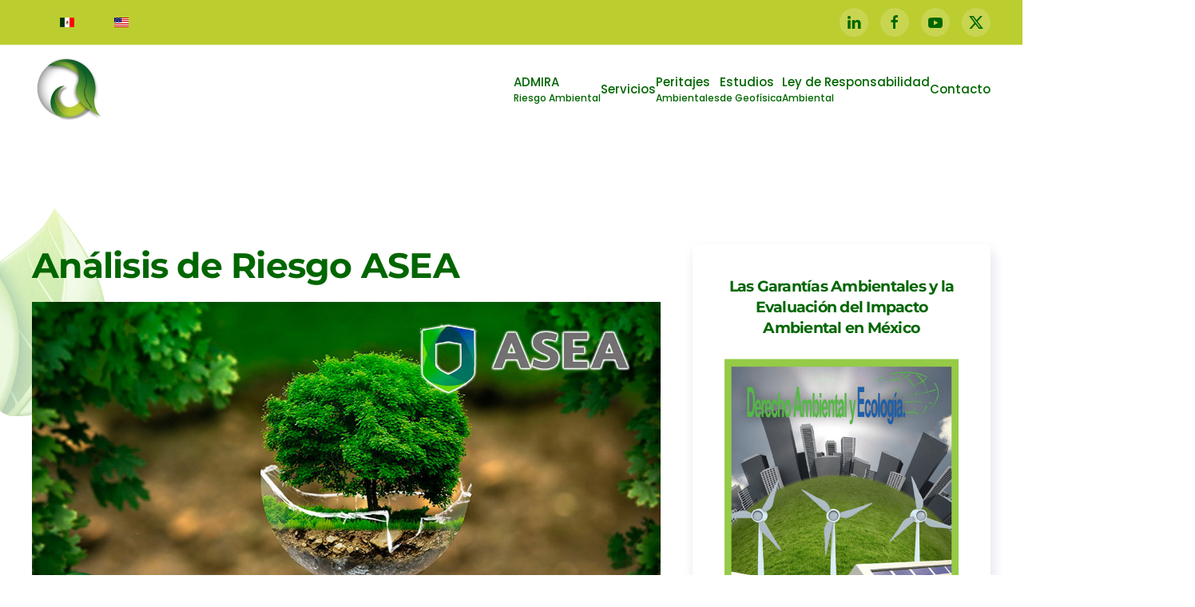

--- FILE ---
content_type: text/html; charset=utf-8
request_url: https://www.riesgo-ambiental.com.mx/es/analisis-de-riesgo-asea
body_size: 27451
content:
<!DOCTYPE html>
<html lang="es-es" dir="ltr">
    <head>
        <meta name="viewport" content="width=device-width, initial-scale=1">
        <link rel="icon" href="/templates/yootheme/packages/theme-joomla/assets/images/favicon.png" sizes="any">
                <link rel="apple-touch-icon" href="/templates/yootheme/packages/theme-joomla/assets/images/apple-touch-icon.png">
        <meta charset="utf-8">
	<meta name="robots" content="index, follow, max-snippet:-1, max-image-preview:large, max-video-preview:-1">
	<meta name="author" content="Joomla">
	<meta name="generator" content="Joomla! - Open Source Content Management">
	<title>Análisis de Riesgo ASEA - Administración de Riesgos Ambientales</title>
<link href="/media/vendor/joomla-custom-elements/css/joomla-alert.min.css?0.4.1" rel="stylesheet">
	<link href="/media/system/css/joomla-fontawesome.min.css?4.5.31" rel="preload" as="style" onload="this.onload=null;this.rel='stylesheet'">
	<link href="/templates/yootheme/css/theme.10.css?1760954292" rel="stylesheet">
	<link href="/templates/yootheme/css/theme.update.css?4.5.31" rel="stylesheet">
	<link href="/plugins/content/pdf_embed/assets/css/style.css" rel="stylesheet">
	<link href="https://www.riesgo-ambiental.com.mx/modules/mod_floating_buttons/assets/css/style.min.css?v=2.0.0" rel="stylesheet">
	<link href="https://fonts.googleapis.com/icon?family=Material+Icons" rel="stylesheet">
	<link href="/media/mod_languages/css/template.min.css?dd1575" rel="stylesheet">
<script type="application/json" class="joomla-script-options new">{"joomla.jtext":{"ERROR":"Error","MESSAGE":"Mensaje","NOTICE":"Notificación","WARNING":"Advertencia","JCLOSE":"Cerrar","JOK":"OK","JOPEN":"Abrir"},"system.paths":{"root":"","rootFull":"https:\/\/www.riesgo-ambiental.com.mx\/","base":"","baseFull":"https:\/\/www.riesgo-ambiental.com.mx\/"},"csrf.token":"aafbd09401da18f68a88deb8c1b985d1"}</script>
	<script src="/media/system/js/core.min.js?a3d8f8"></script>
	<script src="/media/vendor/webcomponentsjs/js/webcomponents-bundle.min.js?2.8.0" nomodule defer></script>
	<script src="/media/system/js/joomla-hidden-mail.min.js?80d9c7" type="module"></script>
	<script src="/media/system/js/messages.min.js?9a4811" type="module"></script>
	<script src="/templates/yootheme/packages/theme-analytics/app/analytics.min.js?4.5.31" defer></script>
	<script src="/templates/yootheme/vendor/assets/uikit/dist/js/uikit.min.js?4.5.31"></script>
	<script src="/templates/yootheme/vendor/assets/uikit/dist/js/uikit-icons-design-bites.min.js?4.5.31"></script>
	<script src="/templates/yootheme/js/theme.js?4.5.31"></script>
	<script src="https://www.riesgo-ambiental.com.mx/modules/mod_floating_buttons/assets/js/script.min.js?v=2.0.0"></script>
	<script src="/media/com_widgetkit/js/maps.js" defer></script>
	<script type="application/ld+json">{"@context":"https://schema.org","@graph":[{"@type":"Organization","@id":"https://www.riesgo-ambiental.com.mx/#/schema/Organization/base","name":"ADMIRA - Riesgo Ambiental","url":"https://www.riesgo-ambiental.com.mx/","logo":{"@type":"ImageObject","@id":"https://www.riesgo-ambiental.com.mx/#/schema/ImageObject/logo","url":"images/admira-riesgo-ambiental.jpg","contentUrl":"images/admira-riesgo-ambiental.jpg","width":300,"height":300},"image":{"@id":"https://www.riesgo-ambiental.com.mx/#/schema/ImageObject/logo"},"sameAs":["https://www.facebook.com/AdmiraRiesgoAmbiental","https://g.co/kgs/DBKJUeB","https://www.instagram.com/riesgoambiental","https://www.linkedin.com/company/admira-consultores","https://www.youtube.com/@admira-riesgoambiental","https://x.com/admiraconsultor"]},{"@type":"WebSite","@id":"https://www.riesgo-ambiental.com.mx/#/schema/WebSite/base","url":"https://www.riesgo-ambiental.com.mx/","name":"Administración de Riesgos Ambientales","publisher":{"@id":"https://www.riesgo-ambiental.com.mx/#/schema/Organization/base"}},{"@type":"WebPage","@id":"https://www.riesgo-ambiental.com.mx/#/schema/WebPage/base","url":"https://www.riesgo-ambiental.com.mx/es/analisis-de-riesgo-asea","name":"Análisis de Riesgo ASEA - Administración de Riesgos Ambientales","isPartOf":{"@id":"https://www.riesgo-ambiental.com.mx/#/schema/WebSite/base"},"about":{"@id":"https://www.riesgo-ambiental.com.mx/#/schema/Organization/base"},"inLanguage":"es-ES"},{"@type":"Article","@id":"https://www.riesgo-ambiental.com.mx/#/schema/com_content/article/97","name":"Análisis de Riesgo ASEA","headline":"Análisis de Riesgo ASEA","inLanguage":"es-ES","isPartOf":{"@id":"https://www.riesgo-ambiental.com.mx/#/schema/WebPage/base"}}]}</script>
	<script>window.yootheme ||= {}; var $theme = yootheme.theme = {"google_analytics":"G-5TBDSE33ZB","google_analytics_anonymize":"","i18n":{"close":{"label":"Close"},"totop":{"label":"Back to top"},"marker":{"label":"Open"},"navbarToggleIcon":{"label":"Abrir men\u00fa"},"paginationPrevious":{"label":"Previous page"},"paginationNext":{"label":"Pr\u00f3xima P\u00e1gina"},"searchIcon":{"toggle":"Open Search","submit":"Submit Search"},"slider":{"next":"Next slide","previous":"Previous slide","slideX":"Slide %s","slideLabel":"%s of %s"},"slideshow":{"next":"Next slide","previous":"Previous slide","slideX":"Slide %s","slideLabel":"%s of %s"},"lightboxPanel":{"next":"Next slide","previous":"Previous slide","slideLabel":"%s of %s","close":"Close"}}};</script>
	<link rel="apple-touch-icon-precomposed" sizes="57x57" href="/images/favicons/apple-touch-icon-57x57.png" />
<link rel="apple-touch-icon-precomposed" sizes="114x114" href="/images/favicons/apple-touch-icon-114x114.png" />
<link rel="apple-touch-icon-precomposed" sizes="72x72" href="/images/favicons/apple-touch-icon-72x72.png" />
<link rel="apple-touch-icon-precomposed" sizes="144x144" href="/images/favicons/apple-touch-icon-144x144.png" />
<link rel="apple-touch-icon-precomposed" sizes="60x60" href="/images/favicons/apple-touch-icon-60x60.png" />
<link rel="apple-touch-icon-precomposed" sizes="120x120" href="/images/favicons/apple-touch-icon-120x120.png" />
<link rel="apple-touch-icon-precomposed" sizes="76x76" href="/images/favicons/apple-touch-icon-76x76.png" />
<link rel="apple-touch-icon-precomposed" sizes="152x152" href="/images/favicons/apple-touch-icon-152x152.png" />
<link rel="icon" type="image/png" href="/images/favicons/favicon-196x196.png" sizes="196x196" />
<link rel="icon" type="image/png" href="/images/favicons/favicon-96x96.png" sizes="96x96" />
<link rel="icon" type="image/png" href="/images/favicons/favicon-32x32.png" sizes="32x32" />
<link rel="icon" type="image/png" href="/images/favicons/favicon-16x16.png" sizes="16x16" />
<link rel="icon" type="image/png" href="/images/favicons/favicon-128.png" sizes="128x128" />
<meta name="application-name" content="&nbsp;"/>
<meta name="msapplication-TileColor" content="#FFFFFF" />
<meta name="msapplication-TileImage" content="images/favicons/mstile-144x144.png" />
<meta name="msapplication-square70x70logo" content="images/favicons/mstile-70x70.png" />
<meta name="msapplication-square150x150logo" content="images/favicons/mstile-150x150.png" />
<meta name="msapplication-wide310x150logo" content="images/favicons/mstile-310x150.png" />
<meta name="msapplication-square310x310logo" content="images/favicons/mstile-310x310.png" />
<meta property="og:image" content="https://www.riesgo-ambiental.com.mx/images/favicons/admira-riesgo-ambiental.jpg" />
<link rel="icon" type="image/png" href="https://www.riesgo-ambiental.com.mx/images/favicons/favicon.ico">
    
<script src="https://www.w3counter.com/tracker.js?id=147896"></script>
	<!-- Start: Datos Estructurados de Google -->
			
<script type="application/ld+json" data-type="gsd">
{
    "@context": "https://schema.org",
    "@type": "BreadcrumbList",
    "itemListElement": [
        {
            "@type": "ListItem",
            "position": 1,
            "name": "ADMIRA - Riesgo Ambiental",
            "item": "https://www.riesgo-ambiental.com.mx/es"
        },
        {
            "@type": "ListItem",
            "position": 2,
            "name": "Análisis de Riesgo ASEA",
            "item": "https://www.riesgo-ambiental.com.mx/es/analisis-de-riesgo-asea"
        }
    ]
}
</script>
			<!-- End: Datos Estructurados de Google -->

    </head>
    <body class="">

        <div class="uk-hidden-visually uk-notification uk-notification-top-left uk-width-auto">
            <div class="uk-notification-message">
                <a href="#tm-main" class="uk-link-reset">Skip to main content</a>
            </div>
        </div>

        
        
        <div class="tm-page">

                        


<header class="tm-header-mobile uk-hidden@m">


    
        <div class="uk-navbar-container">

            <div class="uk-container uk-container-expand">
                <nav class="uk-navbar" uk-navbar="{&quot;align&quot;:&quot;left&quot;,&quot;container&quot;:&quot;.tm-header-mobile&quot;,&quot;boundary&quot;:&quot;.tm-header-mobile .uk-navbar-container&quot;}">

                                        <div class="uk-navbar-left ">

                                                    <a href="https://www.riesgo-ambiental.com.mx/es/" aria-label="Volver al Inicio" class="uk-logo uk-navbar-item">
    <picture>
<source type="image/webp" srcset="/templates/yootheme/cache/3c/admira-riesgo-ambiental-3c3c6b05.webp 60w, /templates/yootheme/cache/3e/admira-riesgo-ambiental-3ed3e320.webp 120w" sizes="(min-width: 60px) 60px">
<img alt="Administración de Riesgos Ambientales S.A." loading="eager" src="/templates/yootheme/cache/9d/admira-riesgo-ambiental-9da850d7.png" width="60" height="60">
</picture></a>
                        
                        
                        
                    </div>
                    
                    
                                        <div class="uk-navbar-right">

                                                    <a uk-toggle href="#tm-dialog-mobile" class="uk-navbar-toggle">

        
        <div uk-navbar-toggle-icon></div>

        
    </a>
                        
                                                    
                        
                    </div>
                    
                </nav>
            </div>

        </div>

    



        <div id="tm-dialog-mobile" uk-offcanvas="container: true; overlay: true" mode="slide">
        <div class="uk-offcanvas-bar uk-flex uk-flex-column">

                        <button class="uk-offcanvas-close uk-close-large" type="button" uk-close uk-toggle="cls: uk-close-large; mode: media; media: @s"></button>
            
                        <div class="uk-margin-auto-bottom">
                
<div class="uk-grid uk-child-width-1-1" uk-grid>    <div>
<div class="uk-panel" id="module-tm-4">

    
    <a href="https://www.riesgo-ambiental.com.mx/es/" aria-label="Volver al Inicio" class="uk-logo">
    <picture>
<source type="image/webp" srcset="/templates/yootheme/cache/5f/admira-riesgo-ambiental-5ff48926.webp 120w, /templates/yootheme/cache/7a/admira-riesgo-ambiental-7a46f8c3.webp 240w" sizes="(min-width: 120px) 120px">
<img alt="Administración de Riesgos Ambientales S.A." loading="eager" src="/templates/yootheme/cache/37/admira-riesgo-ambiental-3788aee5.png" width="120" height="120">
</picture></a>
</div>
</div>    <div>
<div class="uk-panel _menu" id="module-102">

    
    
<ul class="uk-nav uk-nav-default uk-nav-accordion" uk-nav="targets: &gt; .js-accordion">
    
	<li class="item-105 uk-parent"><a href="/es/" title="ADMIRA - Administración de Riesgos Ambientales"><div>ADMIRA <span uk-nav-parent-icon></span><div class="uk-nav-subtitle">Riesgo Ambiental</div></div></a>
	<ul class="uk-nav-sub">

		<li class="item-108"><a href="/es/admira/presentacion-interactiva"><div>Presentación<div class="uk-nav-subtitle">Interactiva</div></div></a></li>
		<li class="item-385"><a href="/es/admira/politica-de-calidad" title="Política de Calidad"><div>Política<div class="uk-nav-subtitle">de Calidad</div></div></a></li></ul></li>
	<li class="item-104 js-accordion uk-parent"><a href>Servicios <span uk-nav-parent-icon></span></a>
	<ul class="uk-nav-sub">

		<li class="item-122"><a href="/es/servicios/administracion-de-riesgos-ambientales" title="Administración de Riesgos Ambientales"><div>Administración<div class="uk-nav-subtitle">de Riesgos Ambientales</div></div></a></li>
		<li class="item-125"><a href="/es/servicios/asesoria-juridica-ambiental" title="Asesoría Jurídica Ambiental"><div>Asesoría Jurídica<div class="uk-nav-subtitle">Ambiental</div></div></a></li>
		<li class="item-124"><a href="/es/servicios/capacitacion-a-empleados" title="Capacitación a Empleados"><div>Capacitación<div class="uk-nav-subtitle">a Empleados</div></div></a></li>
		<li class="item-123"><a href="/es/servicios/consultoria-en-ecologia-y-medio-ambiente" title="Consultoría en Ecología y Medio Ambiente"><div>Consultoría<div class="uk-nav-subtitle">en Ecología y Medio Ambiente</div></div></a></li>
		<li class="item-164"><a href="/es/servicios/estudios-pml" title="Estudios PML">Estudios PML</a></li>
		<li class="item-121"><a href="/es/servicios/seguros-de-riesgo-ambiental" title="Seguros de Riesgo Ambiental"><div>Seguros<div class="uk-nav-subtitle">de Riesgo Ambiental</div></div></a></li></ul></li>
	<li class="item-116 uk-parent"><a href="/es/peritajes-ambientales" title="Peritajes Ambientales"><div>Peritajes <span uk-nav-parent-icon></span><div class="uk-nav-subtitle">Ambientales</div></div></a>
	<ul class="uk-nav-sub">

		<li class="item-119"><a href="/es/peritajes-ambientales/determinacion-monto-de-perdida" title="Determinación Monto de Pérdida"><div>Determinación<div class="uk-nav-subtitle">Monto de Pérdida</div></div></a></li>
		<li class="item-118"><a href="/es/peritajes-ambientales/estado-base" title="Estado Base">Estado Base</a></li>
		<li class="item-117"><a href="/es/peritajes-ambientales/suscripcion" title="Suscripción">Suscripción</a></li></ul></li>
	<li class="item-120 uk-parent"><a href="/es/estudios-de-geofisica" title="Estudios de Geofísica"><div>Estudios <span uk-nav-parent-icon></span><div class="uk-nav-subtitle">de Geofísica</div></div></a>
	<ul class="uk-nav-sub">

		<li class="item-130"><a href="/es/estudios-de-geofisica/georadar-de-penetracion-terrestre-gpr" title="Georadar de Penetración Terrestre (GPR)"><div>Georadar de Penetración Terrestre<div class="uk-nav-subtitle">(GPR)</div></div></a></li>
		<li class="item-126"><a href="/es/estudios-de-geofisica/sondeos-electricos-verticales-sev" title="Sondeos Eléctricos Verticales (SEV)"><div>Sondeos Eléctricos Verticales<div class="uk-nav-subtitle">(SEV)</div></div></a></li>
		<li class="item-127"><a href="/es/estudios-de-geofisica/sondeos-polo-dipolo-spd" title="Sondeos Polo Dipolo (SPD)"><div>Sondeos Polo Dipolo<div class="uk-nav-subtitle">(SPD)</div></div></a></li>
		<li class="item-129"><a href="/es/estudios-de-geofisica/tendidos-de-refraccion-sismica-trs" title="Tendidos de Refracción Sísmica (TRS)"><div>Tendidos de Refracción Sísmica<div class="uk-nav-subtitle">(TRS)</div></div></a></li>
		<li class="item-128"><a href="/es/estudios-de-geofisica/tomografia-electrica-de-alta-densidad-de-medidas-scanning" title="Tomografía Eléctrica de Alta Densidad de Medidas (Scanning)"><div>Tomografía Eléctrica de Alta Densidad de Medidas<div class="uk-nav-subtitle">(Scanning)</div></div></a></li></ul></li>
	<li class="item-109"><a href="/es/ley-de-responsabilidad-ambiental" title="Ley de Responsabilidad Ambiental"><div>Ley de Responsabilidad<div class="uk-nav-subtitle">Ambiental</div></div></a></li>
	<li class="item-110"><a href="/es/contacto" title="Contacto">Contacto</a></li></ul>

</div>
</div></div>
            </div>
            
            
        </div>
    </div>
    
    
    

</header>


<div class="tm-toolbar tm-toolbar-default uk-visible@m">
    <div class="uk-container uk-flex uk-flex-middle">

                <div>
            <div class="uk-grid-medium uk-child-width-auto uk-flex-middle" uk-grid="margin: uk-margin-small-top">

                                <div>
<div class="uk-panel" id="module-88">

    
    
<div class="uk-panel mod-languages">

    
    
        <ul class="uk-subnav">
                                            <li class="uk-active">
                    <a style="display: flex !important;" href="https://www.riesgo-ambiental.com.mx/es/analisis-de-riesgo-asea">
                                                    <img title="Español (México)" src="/media/mod_languages/images/es_es.gif" alt="Español (México)">                                            </a>
                </li>
                                                            <li >
                    <a style="display: flex !important;" href="/en/analisis-de-riesgo-asea">
                                                    <img title="English (US)" src="/media/mod_languages/images/en_us.gif" alt="English (US)">                                            </a>
                </li>
                                    </ul>

    
    
</div>

</div>
</div>
                
                
            </div>
        </div>
        
                <div class="uk-margin-auto-left">
            <div class="uk-grid-medium uk-child-width-auto uk-flex-middle" uk-grid="margin: uk-margin-small-top">
                <div>
<div class="uk-panel" id="module-tm-5">

    
    <ul class="uk-grid uk-flex-inline uk-flex-middle uk-flex-nowrap uk-grid-small">                    <li><a href="https://www.linkedin.com/company/3768424/" class="uk-preserve-width uk-icon-button" rel="noreferrer" target="_blank"><span uk-icon="icon: linkedin;"></span></a></li>
                    <li><a href="https://www.facebook.com/AdmiraRiesgoAmbiental" class="uk-preserve-width uk-icon-button" rel="noreferrer" target="_blank"><span uk-icon="icon: facebook;"></span></a></li>
                    <li><a href="https://www.youtube.com/channel/UCGpgYbpPdnlJK7OWHBWc1vQ" class="uk-preserve-width uk-icon-button" rel="noreferrer" target="_blank"><span uk-icon="icon: youtube;"></span></a></li>
                    <li><a href="https://twitter.com/admiraconsultor" class="uk-preserve-width uk-icon-button" rel="noreferrer" target="_blank"><span uk-icon="icon: twitter;"></span></a></li>
            </ul>
</div>
</div>
            </div>
        </div>
        
    </div>
</div>

<header class="tm-header uk-visible@m">



        <div uk-sticky media="@m" cls-active="uk-navbar-sticky" sel-target=".uk-navbar-container">
    
        <div class="uk-navbar-container">

            <div class="uk-container">
                <nav class="uk-navbar" uk-navbar="{&quot;align&quot;:&quot;left&quot;,&quot;container&quot;:&quot;.tm-header &gt; [uk-sticky]&quot;,&quot;boundary&quot;:&quot;.tm-header .uk-navbar-container&quot;}">

                                        <div class="uk-navbar-left ">

                                                    <a href="https://www.riesgo-ambiental.com.mx/es/" aria-label="Volver al Inicio" class="uk-logo uk-navbar-item">
    <picture>
<source type="image/webp" srcset="/templates/yootheme/cache/68/admira-riesgo-ambiental-68b4a898.webp 90w, /templates/yootheme/cache/fe/admira-riesgo-ambiental-fe61fc34.webp 180w" sizes="(min-width: 90px) 90px">
<img alt="Administración de Riesgos Ambientales S.A." loading="eager" src="/templates/yootheme/cache/c9/admira-riesgo-ambiental-c920934a.png" width="90" height="90">
</picture></a>
                        
                        
                        
                    </div>
                    
                    
                                        <div class="uk-navbar-right">

                                                    
<ul class="uk-navbar-nav" id="module-90">
    
	<li class="item-105 uk-parent"><a href="/es/" title="ADMIRA - Administración de Riesgos Ambientales"><div>ADMIRA<div class="uk-navbar-subtitle">Riesgo Ambiental</div></div></a>
	<div class="uk-drop uk-navbar-dropdown"><div><ul class="uk-nav uk-navbar-dropdown-nav">

		<li class="item-108"><a href="/es/admira/presentacion-interactiva"><div>Presentación<div class="uk-nav-subtitle">Interactiva</div></div></a></li>
		<li class="item-385"><a href="/es/admira/politica-de-calidad" title="Política de Calidad"><div>Política<div class="uk-nav-subtitle">de Calidad</div></div></a></li></ul></div></div></li>
	<li class="item-104 uk-parent"><a role="button">Servicios</a>
	<div class="uk-drop uk-navbar-dropdown uk-navbar-dropdown-width-2" mode="hover" pos="bottom-left"><div class="uk-drop-grid uk-child-width-1-2" uk-grid><div><ul class="uk-nav uk-navbar-dropdown-nav">

		<li class="item-122"><a href="/es/servicios/administracion-de-riesgos-ambientales" title="Administración de Riesgos Ambientales"><div>Administración<div class="uk-nav-subtitle">de Riesgos Ambientales</div></div></a></li>
		<li class="item-125"><a href="/es/servicios/asesoria-juridica-ambiental" title="Asesoría Jurídica Ambiental"><div>Asesoría Jurídica<div class="uk-nav-subtitle">Ambiental</div></div></a></li>
		<li class="item-124"><a href="/es/servicios/capacitacion-a-empleados" title="Capacitación a Empleados"><div>Capacitación<div class="uk-nav-subtitle">a Empleados</div></div></a></li></ul></div><div><ul class="uk-nav uk-navbar-dropdown-nav">

		<li class="item-123"><a href="/es/servicios/consultoria-en-ecologia-y-medio-ambiente" title="Consultoría en Ecología y Medio Ambiente"><div>Consultoría<div class="uk-nav-subtitle">en Ecología y Medio Ambiente</div></div></a></li>
		<li class="item-164"><a href="/es/servicios/estudios-pml" title="Estudios PML">Estudios PML</a></li>
		<li class="item-121"><a href="/es/servicios/seguros-de-riesgo-ambiental" title="Seguros de Riesgo Ambiental"><div>Seguros<div class="uk-nav-subtitle">de Riesgo Ambiental</div></div></a></li></ul></div></div></div></li>
	<li class="item-116 uk-parent"><a href="/es/peritajes-ambientales" title="Peritajes Ambientales"><div>Peritajes<div class="uk-navbar-subtitle">Ambientales</div></div></a>
	<div class="uk-drop uk-navbar-dropdown"><div><ul class="uk-nav uk-navbar-dropdown-nav">

		<li class="item-119"><a href="/es/peritajes-ambientales/determinacion-monto-de-perdida" title="Determinación Monto de Pérdida"><div>Determinación<div class="uk-nav-subtitle">Monto de Pérdida</div></div></a></li>
		<li class="item-118"><a href="/es/peritajes-ambientales/estado-base" title="Estado Base">Estado Base</a></li>
		<li class="item-117"><a href="/es/peritajes-ambientales/suscripcion" title="Suscripción">Suscripción</a></li></ul></div></div></li>
	<li class="item-120 uk-parent"><a href="/es/estudios-de-geofisica" title="Estudios de Geofísica"><div>Estudios<div class="uk-navbar-subtitle">de Geofísica</div></div></a>
	<div class="uk-drop uk-navbar-dropdown uk-navbar-dropdown-width-2"><div class="uk-drop-grid uk-child-width-1-2" uk-grid><div><ul class="uk-nav uk-navbar-dropdown-nav">

		<li class="item-130"><a href="/es/estudios-de-geofisica/georadar-de-penetracion-terrestre-gpr" title="Georadar de Penetración Terrestre (GPR)"><div>Georadar de Penetración Terrestre<div class="uk-nav-subtitle">(GPR)</div></div></a></li>
		<li class="item-126"><a href="/es/estudios-de-geofisica/sondeos-electricos-verticales-sev" title="Sondeos Eléctricos Verticales (SEV)"><div>Sondeos Eléctricos Verticales<div class="uk-nav-subtitle">(SEV)</div></div></a></li>
		<li class="item-127"><a href="/es/estudios-de-geofisica/sondeos-polo-dipolo-spd" title="Sondeos Polo Dipolo (SPD)"><div>Sondeos Polo Dipolo<div class="uk-nav-subtitle">(SPD)</div></div></a></li></ul></div><div><ul class="uk-nav uk-navbar-dropdown-nav">

		<li class="item-129"><a href="/es/estudios-de-geofisica/tendidos-de-refraccion-sismica-trs" title="Tendidos de Refracción Sísmica (TRS)"><div>Tendidos de Refracción Sísmica<div class="uk-nav-subtitle">(TRS)</div></div></a></li>
		<li class="item-128"><a href="/es/estudios-de-geofisica/tomografia-electrica-de-alta-densidad-de-medidas-scanning" title="Tomografía Eléctrica de Alta Densidad de Medidas (Scanning)"><div>Tomografía Eléctrica de Alta Densidad de Medidas<div class="uk-nav-subtitle">(Scanning)</div></div></a></li></ul></div></div></div></li>
	<li class="item-109"><a href="/es/ley-de-responsabilidad-ambiental" title="Ley de Responsabilidad Ambiental"><div>Ley de Responsabilidad<div class="uk-navbar-subtitle">Ambiental</div></div></a></li>
	<li class="item-110"><a href="/es/contacto" title="Contacto">Contacto</a></li></ul>

                        
                                                    
                        
                    </div>
                    
                </nav>
            </div>

        </div>

        </div>
    






        <div id="tm-dialog" uk-offcanvas="container: true" mode="slide" flip>
        <div class="uk-offcanvas-bar uk-flex uk-flex-column">

            <button class="uk-offcanvas-close uk-close-large" type="button" uk-close uk-toggle="cls: uk-close-large; mode: media; media: @s"></button>

                        <div class="uk-margin-auto-bottom tm-height-expand">
                
<div class="uk-panel" id="module-tm-3">

    
    <a href="https://www.riesgo-ambiental.com.mx/es/" aria-label="Volver al Inicio" class="uk-logo">
    <picture>
<source type="image/webp" srcset="/templates/yootheme/cache/5f/admira-riesgo-ambiental-5ff48926.webp 120w, /templates/yootheme/cache/7a/admira-riesgo-ambiental-7a46f8c3.webp 240w" sizes="(min-width: 120px) 120px">
<img alt="Administración de Riesgos Ambientales S.A." loading="eager" src="/templates/yootheme/cache/37/admira-riesgo-ambiental-3788aee5.png" width="120" height="120">
</picture></a>
</div>

            </div>
            
            
        </div>
    </div>
    
    
    


</header>

            
            

            <main id="tm-main" >

                
                <div id="system-message-container" aria-live="polite"></div>

                <!-- Builder #page --><style class="uk-margin-remove-adjacent">#page\#0 .el-image{max-width: 48vw;}#page\#1 .el-image{max-width: 43vw;}#page\#2 .el-image{max-width: 48vw;}#page\#3 .el-image{max-width: 43vw;}</style>
<article class="uk-section-default uk-section uk-section-small uk-padding-remove-top">
    
        
        
        
            
                                <div class="uk-container">                
                    <div class="uk-grid tm-grid-expand uk-child-width-1-1 uk-grid-margin">
<div class="uk-grid-item-match uk-width-1-1">
    
        
            
            
                        <div class="uk-panel uk-width-1-1">            
                
                    
<div class="uk-position-absolute uk-width-1-1 uk-text-left" id="page#0" uk-parallax="y: 0,-9vh; easing: 0.5" style="right: 30vw; top: -5vh; z-index: 0;">
        <picture>
<source type="image/webp" srcset="/templates/yootheme/cache/0d/hoja-0d300692.webp 768w, /templates/yootheme/cache/b2/hoja-b297da0b.webp 1024w" sizes="(min-width: 1024px) 1024px">
<img src="/templates/yootheme/cache/8e/hoja-8e310c31.png" width="1024" height="920" class="el-image" alt loading="eager">
</picture>    
    
</div>
                
                        </div>            
        
    
</div></div><div class="uk-grid tm-grid-expand uk-margin-xlarge" uk-grid>
<div class="uk-width-2-3@m">
        <div class="uk-position-z-index uk-panel" uk-sticky="offset: 150; offset-end: 50; end: !.tm-grid-expand; media: @m;">    
        
            
            
            
                
                    
<h1 class="uk-position-relative">        Análisis de Riesgo ASEA    </h1><div><div class="uk-text-center uk-margin-large-bottom">
  <div class="uk-inline-clip uk-transition-toggle" uk-lightbox>
      <a href="/images/admira-riesgo-ambiental/es/analisis-de-riesgo-ASEA.jpg" title="Análisis de Riesgo ASEA" data-caption="Análisis de Riesgo ASEA">
          <img class="uk-transition-scale-up uk-transition-opaque" src="/images/admira-riesgo-ambiental/es/analisis-de-riesgo-ASEA.jpg" alt="Análisis de Riesgo ASEA" title="Análisis de Riesgo ASEA">
      </a>
    </div>
</div></div>
                
            
        
        </div>    
</div>
<aside class="uk-width-1-3@m">
    
        
            
            
            
                
                    <div class="uk-position-relative" style="z-index: 1;">
<div class="uk-grid uk-child-width-1-1" uk-grid>    <div>
<div class="uk-panel" id="module-143">

    
    <div class="uk-grid tm-grid-expand uk-child-width-1-1 uk-grid-margin">
<div class="uk-grid-item-match uk-width-1-1">
        <div class="uk-card-default uk-card uk-card-body">    
        
            
            
            
                
                    
<h4 class="uk-text-primary uk-text-center">        <a href="/las-garantias-ambientales-y-la-evaluacion-del-impacto-ambiental-en-mexico" title="Las Garantías Ambientales y la Evaluación del Impacto Ambiental en México">Las Garantías Ambientales y la Evaluación del Impacto Ambiental en México</a>    </h4><div><div class="uk-text-center">

<a href="/las-garantias-ambientales-y-la-evaluacion-del-impacto-ambiental-en-mexico" title="Las Garantías Ambientales y la Evaluación del Impacto Ambiental en México">
<img src="/images/thumbs/Las-Garantias-Ambientales-y-la-Evaluacion-del-Impacto-Ambiental-en-Mexico.png" width="450" alt="Las Garantías Ambientales y la Evaluación del Impacto Ambiental en México" title="Las Garantías Ambientales y la Evaluación del Impacto Ambiental en México"/></a>
</div></div>
                
            
        
        </div>    
</div></div>
</div>
</div>    <div>
<div class="uk-panel" id="module-144">

    
    <div class="uk-grid tm-grid-expand uk-child-width-1-1 uk-grid-margin">
<div class="uk-grid-item-match uk-width-1-1">
        <div class="uk-card-default uk-card uk-card-body">    
        
            
            
            
                
                    
<h4 class="uk-text-center">        <a href="/es/admira/presentacion-interactiva" title="Administración de Riesgos Ambientales S.A.">Presentación Interactiva</a>    </h4><div><div class="uk-text-center">

<a href="/es/admira/presentacion-interactiva" title="Administración de Riesgos Ambientales S.A.">
<img src="/images/presentacionAdmira.png" width="450" height="300" alt="Administración de Riesgos Ambientales S.A." title="Administración de Riesgos Ambientales S.A."/></a>
</div></div>
                
            
        
        </div>    
</div></div>
</div>
</div>    <div>
<div class="uk-panel" id="module-145">

    
    <div class="uk-grid tm-grid-expand uk-child-width-1-1 uk-grid-margin">
<div class="uk-grid-item-match uk-width-1-1">
        <div class="uk-card-default uk-card uk-card-body">    
        
            
            
            
                
                    
<h4 class="uk-text-center">        <a href="/es/ley-de-responsabilidad-ambiental" title="Ley de Responsabilidad Ambiental">Ley de Responsabilidad Ambiental</a>    </h4><div><div class="uk-text-center">

<a href="/es/ley-de-responsabilidad-ambiental" title="Ley de Responsabilidad Ambiental">
<img src="/images/ley-responsabilidad-ambiental.jpg" width="450" height="300" alt="Ley de Responsabilidad Ambiental" title="Ley de Responsabilidad Ambiental"/></a>
</div></div>
                
            
        
        </div>    
</div></div>
</div>
</div></div></div>
                
            
        
    
</aside></div><div class="uk-grid tm-grid-expand uk-child-width-1-1 uk-grid-margin">
<div class="uk-grid-item-match uk-width-1-1">
    
        
            
            
                        <div class="uk-panel uk-width-1-1">            
                
                    
<div class="hojitasNeg uk-position-absolute uk-width-1-1 uk-text-right" id="page#1" uk-parallax="y: 4vh,-10vh; easing: 0.5" style="right: -20vw; bottom: -24vh; z-index: 0;">
        <picture>
<source type="image/webp" srcset="/templates/yootheme/cache/0d/hoja-0d300692.webp 768w, /templates/yootheme/cache/b2/hoja-b297da0b.webp 1024w" sizes="(min-width: 1024px) 1024px">
<img src="/templates/yootheme/cache/8e/hoja-8e310c31.png" width="1024" height="920" class="el-image" alt loading="eager">
</picture>    
    
</div>
                
                        </div>            
        
    
</div></div><div class="uk-grid tm-grid-expand uk-child-width-1-1 uk-grid-margin">
<div class="uk-width-1-1">
    
        
            
            
            
                
                    <div>
<div class="uk-grid uk-child-width-1-1" uk-grid>    <div>
<div class="uk-panel" id="module-136">

    
    <div class="uk-grid tm-grid-expand uk-child-width-1-1 uk-grid-margin">
<div class="uk-width-1-1">
    
        
            
            
            
                
                    
<h2 class="uk-heading-divider shadowGrid uk-text-center">        Servicios    </h2>
                
            
        
    
</div></div><div class="uk-grid tm-grid-expand uk-child-width-1-1 uk-grid-margin">
<div class="uk-width-1-1">
    
        
            
            
            
                
                    
<div class="uk-margin uk-text-center">
    
        <div class="uk-grid uk-child-width-1-1 uk-child-width-1-2@s uk-child-width-1-3@m uk-grid-match" uk-grid>                <div>
<div class="el-item uk-panel uk-margin-remove-first-child">
    
        
            
                
            
            
                                                
                
                    

        
        
        
    
        
        
                <div class="el-content uk-panel uk-margin-top"><div class="uk-card uk-card-default verdesito">
    <div class="uk-card-header">
        <div class="uk-grid-small uk-flex-middle" uk-grid>
            <div class="uk-width-auto">
                <a href="/es/servicios/administracion-de-riesgos-ambientales" title="Administración de Riesgos Ambientales"><img class="uk-border-circle" width="60" height="60" src="/images/icons/es/administracion-de-riesgos-ambientales.png" alt="Administración de Riesgos Ambientales" title="Administración de Riesgos Ambientales"></a>
            </div>
            <div class="uk-width-expand">
                <h3 class="shadowGrid uk-card-title uk-margin-remove-bottom "><a href="/es/servicios/administracion-de-riesgos-ambientales" title="Administración de Riesgos Ambientales">Administración de Riesgos Ambientales</a></h3>
                <!--<p class="uk-text-meta uk-margin-remove-top"><time datetime="2016-04-01T19:00">April 01, 2016</time></p>-->
            </div>
        </div>
    </div>
    <div class="uk-card-body uk-padding-small">
        <p class="uk-margin-small-top uk-margin-small-right uk-margin-small-bottom uk-margin-small-left">Soluciones para reducir la probabilidad y el impacto de riesgos, opciones de financiamiento para mitigar sus efectos económicos adversos.</p>
    </div>
    <!--<div class="uk-card-footer">
        <a href="#" class="uk-button uk-button-text">Read more</a>
    </div>-->
</div></div>        
        
        

                
                
            
        
    
</div></div>
                <div>
<div class="el-item uk-panel uk-margin-remove-first-child">
    
        
            
                
            
            
                                                
                
                    

        
        
        
    
        
        
                <div class="el-content uk-panel uk-margin-top"><div class="uk-card uk-card-default verdesito">
    <div class="uk-card-header">
        <div class="uk-grid-small uk-flex-middle" uk-grid>
            <div class="uk-width-auto">
                <a href="/es/servicios/asesoria-juridica-ambiental" title="Asesoría Jurídica Ambiental"><img class="uk-border-circle" width="60" height="60" src="/images/icons/es/asesoria-juridica-ambiental-01.png" alt="Asesoría Jurídica Ambiental" title="Asesoría Jurídica Ambiental"></a>
            </div>
            <div class="uk-width-expand">
                <h3 class="shadowGrid uk-card-title"><a href="/es/servicios/asesoria-juridica-ambiental" title="Asesoría Jurídica Ambiental">Asesoría Jurídica Ambiental</a></h3>
                <!--<p class="uk-text-meta uk-margin-remove-top"><time datetime="2016-04-01T19:00">April 01, 2016</time></p>-->
            </div>
        </div>
    </div>
    <div class="uk-card-body uk-padding-small">
        <p class="uk-margin-small-top uk-margin-small-right uk-margin-small-bottom uk-margin-small-left">Consultores, recursos legales esenciales, orientación para cumplimiento de normativas, peritajes, gestión, defensa en ecología y medio ambiente.<br></p>
    </div>
    <!--<div class="uk-card-footer">
        <a href="#" class="uk-button uk-button-text">Read more</a>
    </div>-->
</div></div>        
        
        

                
                
            
        
    
</div></div>
                <div>
<div class="el-item uk-panel uk-margin-remove-first-child">
    
        
            
                
            
            
                                                
                
                    

        
        
        
    
        
        
                <div class="el-content uk-panel uk-margin-top"><div class="uk-card uk-card-default verdesito">
    <div class="uk-card-header">
        <div class="uk-grid-small uk-flex-middle" uk-grid>
            <div class="uk-width-auto">
                <a href="/es/servicios/capacitacion-a-empleados" title="Capacitación a Empleados"><img class="uk-border-circle" width="60" height="60" src="/images/icons/es/capacitacion-a-empleados.png" alt="Capacitación a Empleados" title="Capacitación a Empleados"></a>
            </div>
            <div class="uk-width-expand">
                <h3 class="shadowGrid uk-card-title uk-margin-remove-bottom"><a href="/es/servicios/capacitacion-a-empleados" title="Capacitación a Empleados">Capacitación a Empleados</a></h3>
                <!--<p class="uk-text-meta uk-margin-remove-top"><time datetime="2016-04-01T19:00">April 01, 2016</time></p>-->
            </div>
        </div>
    </div>
    <div class="uk-card-body uk-padding-small">
        <p class="uk-margin-small-top uk-margin-small-right uk-margin-small-bottom uk-margin-small-left">Evaluación legal ambiental, auditorías ambientales, análisis de riesgos e informes de impacto ambiental, y evaluaciones de riesgos para la salud.<br><br></p>
    </div>
    <!--<div class="uk-card-footer">
        <a href="#" class="uk-button uk-button-text">Read more</a>
    </div>-->
</div></div>        
        
        

                
                
            
        
    
</div></div>
                <div>
<div class="el-item uk-panel uk-margin-remove-first-child">
    
        
            
                
            
            
                                                
                
                    

        
        
        
    
        
        
                <div class="el-content uk-panel uk-margin-top"><div class="uk-card uk-card-default verdesito">
    <div class="uk-card-header">
        <div class="uk-grid-small uk-flex-middle" uk-grid>
            <div class="uk-width-auto">
                <a href="/es/servicios/consultoria-en-ecologia-y-medio-ambiente" title="Consultoría en Ecología y Medio Ambiente"><img class="uk-border-circle" width="60" height="60" src="/images/icons/es/consultoria-ecologia-medio-ambiente.png" alt="Consultoría en Ecología y Medio Ambiente" title="Consultoría en Ecología y Medio Ambiente"></a>
            </div>
            <div class="uk-width-expand">
                <h3 class="shadowGrid uk-card-title uk-margin-remove-bottom"><a href="/es/servicios/consultoria-en-ecologia-y-medio-ambiente" title="Consultoría en Ecología y Medio Ambiente">Consultoría en Ecología y Medio Ambiente<br></a></h3>
                <!--<p class="uk-text-meta uk-margin-remove-top"><time datetime="2016-04-01T19:00">April 01, 2016</time></p>-->
            </div>
        </div>
    </div>
    <div class="uk-card-body uk-padding-small">
        <p class="uk-margin-small-top uk-margin-small-right uk-margin-small-bottom uk-margin-small-left">Evaluación legal ambiental, auditorías ambientales, análisis de riesgos e informes de impacto ambiental, y evaluaciones de riesgos para la salud.<br><br></p>
    </div>
    <!--<div class="uk-card-footer">
        <a href="#" class="uk-button uk-button-text">Read more</a>
    </div>-->
</div></div>        
        
        

                
                
            
        
    
</div></div>
                <div>
<div class="el-item uk-panel uk-margin-remove-first-child">
    
        
            
                
            
            
                                                
                
                    

        
        
        
    
        
        
                <div class="el-content uk-panel uk-margin-top"><div class="uk-card uk-card-default verdesito">
    <div class="uk-card-header">
        <div class="uk-grid-small uk-flex-middle" uk-grid>
            <div class="uk-width-auto">
                <a href="/es/servicios/estudios-pml" title="Estudios PML"><img class="uk-border-circle" width="60" height="60" src="/images/icons/es/estudios-PML.png" alt="Estudios PML" title="Estudios PML"></a>
            </div>
            <div class="uk-width-expand uk-margin-small">
                <h3 class="shadowGrid uk-card-title uk-margin-remove-bottom"><a href="/es/servicios/estudios-pml" title="Estudios PML">Estudios <br>PML</a></h3>
                <!--<p class="uk-text-meta uk-margin-remove-top"><time datetime="2016-04-01T19:00">April 01, 2016</time></p>-->
            </div>
        </div>
    </div>
    <div class="uk-card-body uk-padding-small">
        <p class="uk-margin-small-top uk-margin-small-right uk-margin-small-bottom uk-margin-small-left">Estudio PML centrado en la seguridad industrial, operativa y ambiental de este sector.<br><br><br></p>
    </div>
    <!--<div class="uk-card-footer">
        <a href="#" class="uk-button uk-button-text">Read more</a>
    </div>-->
</div></div>        
        
        

                
                
            
        
    
</div></div>
                <div>
<div class="el-item uk-panel uk-margin-remove-first-child">
    
        
            
                
            
            
                                                
                
                    

        
        
        
    
        
        
                <div class="el-content uk-panel uk-margin-top"><div class="uk-card uk-card-default verdesito">
    <div class="uk-card-header">
        <div class="uk-grid-small uk-flex-middle" uk-grid>
            <div class="uk-width-auto">
                <a href="/es/servicios/seguros-de-riesgo-ambiental" title="Seguros de Riesgo Ambiental"><img class="uk-border-circle" width="60" height="60" src="/images/icons/es/seguros-de-riesgo-ambiental.png" alt="Seguros de Riesgo Ambiental" title="Seguros de Riesgo Ambiental"></a>
            </div>
            <div class="uk-width-expand uk-margin-small">
                <h3 class="shadowGrid uk-card-title uk-margin-remove-bottom"><a href="/es/servicios/seguros-de-riesgo-ambiental" title="Seguros de Riesgo Ambiental">Seguros de Riesgo Ambiental</a></h3>
                <!--<p class="uk-text-meta uk-margin-remove-top"><time datetime="2016-04-01T19:00">April 01, 2016</time></p>-->
            </div>
        </div>
    </div>
    <div class="uk-card-body uk-padding-small">
        <p class="uk-margin-small-top uk-margin-small-right uk-margin-small-bottom uk-margin-small-left">Manifiesto de Impacto Ambiental, Licencias Ambientales Únicas, Cédulas de Operación Ambiental, importación/exportación de materiales y residuos peligrosos.</p>
    </div>
    <!--<div class="uk-card-footer">
        <a href="#" class="uk-button uk-button-text">Read more</a>
    </div>-->
</div></div>        
        
        

                
                
            
        
    
</div></div>
                </div>
    
</div>
                
            
        
    
</div></div>
</div>
</div>    <div>
<div class="uk-panel" id="module-137">

    
    <div class="uk-grid tm-grid-expand uk-child-width-1-1 uk-grid-margin">
<div class="uk-width-1-1@m">
    
        
            
            
            
                
                    
<h2 class="uk-heading-divider shadowGridAzul uk-margin-large-top uk-text-center">        <a href="/es/peritajes-ambientales" title="Peritajes Ambientales" class="shadowGridAzul hoverAzul">Peritajes Ambientales</a>    </h2>
                
            
        
    
</div></div><div class="uk-grid tm-grid-expand uk-child-width-1-1 uk-grid-margin">
<div class="uk-width-1-1@m">
    
        
            
            
            
                
                    
<div class="uk-margin uk-text-center">
    
        <div class="uk-grid uk-child-width-1-1 uk-child-width-1-2@s uk-child-width-1-3@m uk-grid-match" uk-grid>                <div>
<div class="el-item uk-panel uk-margin-remove-first-child">
    
        
            
                
            
            
                                                
                
                    

        
        
        
    
        
        
                <div class="el-content uk-panel uk-margin-top"><div class="uk-card uk-card-default azulito">
    <div class="uk-card-header">
        <div class="uk-grid-small uk-flex-middle" uk-grid>
            <div class="uk-width-auto">
                <a href="/es/peritajes-ambientales/determinacion-monto-de-perdida" title="Determinación Monto de Pérdida"><img class="uk-border-circle" width="60" height="60" src="/images/icons/es/determinacion-monto-perdida.png" alt="Determinación Monto de Pérdida" title="Determinación Monto de Pérdida"></a>
            </div>
            <div class="uk-width-expand uk-margin-xsmall">
                <h3 class="shadowGridAzul uk-card-title uk-margin-remove-bottom"><a href="/es/peritajes-ambientales/determinacion-monto-de-perdida" title="Determinación Monto de Pérdida" class="shadowGridAzul hoverAzul">Determinación Monto Pérdida</a></h3>
                <!--<p class="uk-text-meta uk-margin-remove-top"><time datetime="2016-04-01T19:00">April 01, 2016</time></p>-->
            </div>
        </div>
    </div>
    <div class="uk-card-body uk-padding-small">
        <p class="azulMarino uk-margin-small-top uk-margin-small-right uk-margin-small-bottom uk-margin-small-left">Peritaje Ambiental ADMIRA: Determina con certeza el monto de pérdida por eventos contaminantes, facilitando ajustes y trámites con autoridades ambientales.<br><br></p>
    </div>
    <!--<div class="uk-card-footer">
        <a href="#" class="uk-button uk-button-text">Read more</a>
    </div>-->
</div></div>        
        
        

                
                
            
        
    
</div></div>
                <div>
<div class="el-item uk-panel uk-margin-remove-first-child">
    
        
            
                
            
            
                                                
                
                    

        
        
        
    
        
        
                <div class="el-content uk-panel uk-margin-top"><div class="uk-card uk-card-default azulito">
    <div class="uk-card-header">
        <div class="uk-grid-small uk-flex-middle" uk-grid>
            <div class="uk-width-auto">
                <a href="/es/peritajes-ambientales/estado-base" title="Estado Base"><img class="uk-border-circle" width="60" height="60" src="/images/icons/es/estado-base.png" alt="Estado Base" title="Estado Base"></a>
            </div>
            <div class="uk-width-expand uk-margin-small">
                <h3 class="shadowGridAzul uk-card-title uk-margin-remove-bottom"><a href="/es/peritajes-ambientales/estado-base" title="Estado Base" class="shadowGridAzul hoverAzul">Estado Base<br></a></h3>
                <!--<p class="uk-text-meta uk-margin-remove-top"><time datetime="2016-04-01T19:00">April 01, 2016</time></p>-->
            </div>
        </div>
    </div>
    <div class="uk-card-body uk-padding-small">
        <p class="azulMarino uk-margin-small-top uk-margin-small-right uk-margin-small-bottom uk-margin-small-left">Determina el estado previo del sitio para cumplir con la Ley Federal de Responsabilidad Ambiental y facilita pruebas legales en casos de contaminación.</p>
    </div>
    <!--<div class="uk-card-footer">
        <a href="#" class="uk-button uk-button-text">Read more</a>
    </div>-->
</div></div>        
        
        

                
                
            
        
    
</div></div>
                <div>
<div class="el-item uk-panel uk-margin-remove-first-child">
    
        
            
                
            
            
                                                
                
                    

        
        
        
    
        
        
                <div class="el-content uk-panel uk-margin-top"><div class="uk-card uk-card-default azulito">
    <div class="uk-card-header">
        <div class="uk-grid-small uk-flex-middle" uk-grid>
            <div class="uk-width-auto">
                <a href="/es/peritajes-ambientales/suscripcion" title="Suscripción"><img class="uk-border-circle" width="60" height="60" src="/images/icons/es/suscripcion.png" alt="Suscripción" title="Suscripción"></a>
            </div>
            <div class="uk-width-expand uk-margin-small">
                <h3 class="shadowGridAzul uk-card-title uk-margin-remove-bottom"><a href="/es/peritajes-ambientales/suscripcion" title="Suscripción" class="shadowGridAzul hoverAzul">Suscripción<br></a></h3>
                <!--<p class="uk-text-meta uk-margin-remove-top"><time datetime="2016-04-01T19:00">April 01, 2016</time></p>-->
            </div>
        </div>
    </div>
   <div class="uk-card-body uk-padding-small">
        <p class="azulMarino uk-margin-small-top uk-margin-small-right uk-margin-small-bottom uk-margin-small-left">Análisis expertos para evaluar la capacidad de prevención y respuesta ambiental de empresas, sugiriendo coberturas de seguro adecuadas.<br><br></p>
    </div>
    <!--<div class="uk-card-footer">
        <a href="#" class="uk-button uk-button-text">Read more</a>
    </div>-->
</div></div>        
        
        

                
                
            
        
    
</div></div>
                </div>
    
</div>
                
            
        
    
</div></div>
</div>
</div>    <div>
<div class="uk-panel" id="module-138">

    
    <div class="uk-grid tm-grid-expand uk-child-width-1-1 uk-grid-margin">
<div class="uk-width-1-1">
    
        
            
            
            
                
                    
<h2 class="uk-heading-divider shadowGrid uk-margin-large-top uk-text-center">        <a href="/es/estudios-de-geofisica" title="Estudios de Geofísica">Estudios de Geofísica</a>    </h2>
                
            
        
    
</div></div><div class="uk-grid tm-grid-expand uk-child-width-1-1 uk-grid-margin">
<div class="uk-width-1-1">
    
        
            
            
            
                
                    
<div class="uk-margin uk-text-center">
    
        <div class="uk-grid uk-child-width-1-1 uk-child-width-1-2@s uk-child-width-1-3@m uk-grid-match" uk-grid>                <div>
<div class="el-item uk-panel uk-margin-remove-first-child">
    
        
            
                
            
            
                                                
                
                    

        
        
        
    
        
        
                <div class="el-content uk-panel uk-margin-top"><div class="uk-card uk-card-default verdesote">
    <div class="uk-card-header">
        <div class="uk-grid-small uk-flex-middle" uk-grid>
            <div class="uk-width-auto">
                <a href="/es/estudios-de-geofisica/georadar-de-penetracion-terrestre-gpr" title="Georadar de Penetración Terrestre (GPR)"><img class="uk-border-circle" width="60" height="60" src="/images/icons/es/georadar.png" alt="Georadar de Penetración Terrestre (GPR)" title="Georadar de Penetración Terrestre (GPR)"></a>
            </div>
            <div class="uk-width-expand uk-margin-small">
                <h3 class="shadowGrid uk-card-title uk-margin-remove-bottom"><a href="/es/estudios-de-geofisica/georadar-de-penetracion-terrestre-gpr" title="Georadar de Penetración Terrestre (GPR)">Georadar de Penetración Terrestre (GPR)</a></h3>
                <!--<p class="uk-text-meta uk-margin-remove-top"><time datetime="2016-04-01T19:00">April 01, 2016</time></p>-->
            </div>
        </div>
    </div>
    <div class="uk-card-body uk-padding-small">
        <p class="uk-margin-small-top uk-margin-small-right uk-margin-small-bottom uk-margin-small-left">Técnica de exploración del subsuelo mediante ondas electromagnéticas, útil para detectar servicios enterrados, en arqueología y para localizar contaminantes.</p>
    </div>
    <!--<div class="uk-card-footer">
        <a href="#" class="uk-button uk-button-text">Read more</a>
    </div>-->
</div></div>        
        
        

                
                
            
        
    
</div></div>
                <div>
<div class="el-item uk-panel uk-margin-remove-first-child">
    
        
            
                
            
            
                                                
                
                    

        
        
        
    
        
        
                <div class="el-content uk-panel uk-margin-top"><div class="uk-card uk-card-default verdesote">
    <div class="uk-card-header">
        <div class="uk-grid-small uk-flex-middle" uk-grid>
            <div class="uk-width-auto">
                <a href="/es/estudios-de-geofisica/sondeos-electricos-verticales-sev" title="Sondeos Eléctricos Verticales (SEV)"><img class="uk-border-circle" width="60" height="60" src="/images/icons/es/sondeos.png" alt="Sondeos Eléctricos Verticales (SEV)" title="Sondeos Eléctricos Verticales (SEV)"></a>
            </div>
            <div class="uk-width-expand uk-margin-small">
                <h3 class="shadowGrid uk-card-title uk-margin-remove-bottom"><a href="/es/estudios-de-geofisica/sondeos-electricos-verticales-sev" title="Sondeos Eléctricos Verticales (SEV)">Sondeos <br>Eléctricos Verticales<br>(SEV)</a></h3>
                <!--<p class="uk-text-meta uk-margin-remove-top"><time datetime="2016-04-01T19:00">April 01, 2016</time></p>-->
            </div>
        </div>
    </div>
    <div class="uk-card-body uk-padding-small">
        <p class="uk-margin-small-top uk-margin-small-right uk-margin-small-bottom uk-margin-small-left">Exploración del subsuelo por ley de Ohm. Modalidades Wenner y Schlumberger detectan mantos acuíferos, estratigrafía y más.<br><br></p>
    </div>
    <!--<div class="uk-card-footer">
        <a href="#" class="uk-button uk-button-text">Read more</a>
    </div>-->
</div></div>        
        
        

                
                
            
        
    
</div></div>
                <div>
<div class="el-item uk-panel uk-margin-remove-first-child">
    
        
            
                
            
            
                                                
                
                    

        
        
        
    
        
        
                <div class="el-content uk-panel uk-margin-top"><div class="uk-card uk-card-default verdesote">
    <div class="uk-card-header">
        <div class="uk-grid-small uk-flex-middle" uk-grid>
            <div class="uk-width-auto">
                <a href="/es/estudios-de-geofisica/sondeos-polo-dipolo-spd" title="Sondeos Polo Dipolo (SPD)"><img class="uk-border-circle" width="60" height="60" src="/images/icons/es/sondeos-polo-dipolo.png" alt="Sondeos Polo Dipolo (SPD)" title="Sondeos Polo Dipolo (SPD)"></a>
            </div>
            <div class="uk-width-expand uk-margin-small">
                <h3 class="shadowGrid uk-card-title uk-margin-remove-bottom"><a href="/es/estudios-de-geofisica/sondeos-polo-dipolo-spd" title="Sondeos Polo Dipolo (SPD)"><br>Sondeos Polo Dipolo (SPD)</a></h3>
                <!--<p class="uk-text-meta uk-margin-remove-top"><time datetime="2016-04-01T19:00">April 01, 2016</time></p>-->
            </div>
        </div>
    </div>
    <div class="uk-card-body uk-padding-small">
        <p class="uk-margin-small-top uk-margin-small-right uk-margin-small-bottom uk-margin-small-left">Exploración del  subsuelo. Menor profundidad, más datos. Detecta servicios enterrados, contaminación y anomalías geológicas.
<br><br></p>
    </div>
    <!--<div class="uk-card-footer">
        <a href="#" class="uk-button uk-button-text">Read more</a>
    </div>-->
</div></div>        
        
        

                
                
            
        
    
</div></div>
                <div>
<div class="el-item uk-panel uk-margin-remove-first-child">
    
        
            
                
            
            
                                                
                
                    

        
        
        
    
        
        
                <div class="el-content uk-panel uk-margin-top"><div class="uk-card uk-card-default verdesote">
    <div class="uk-card-header">
        <div class="uk-grid-small uk-flex-middle" uk-grid>
            <div class="uk-width-auto">
                <a href="/es/estudios-de-geofisica/tendidos-de-refraccion-sismica-trs" title="Tendidos de Refracción Sísmica (TRS)"><img class="uk-border-circle" width="60" height="60" src="/images/icons/es/tendidos-refraccion-sismica.png" alt="Tendidos de Refracción Sísmica (TRS)" title="Tendidos de Refracción Sísmica (TRS)"></a>
            </div>
            <div class="uk-width-expand uk-margin-small">
                <h3 class="shadowGrid uk-card-title uk-margin-remove-bottom"><a href="/es/estudios-de-geofisica/tendidos-de-refraccion-sismica-trs" title="Tendidos de Refracción Sísmica (TRS)">Tendidos de Refracción Sísmica (TRS)</a></h3>
                <!--<p class="uk-text-meta uk-margin-remove-top"><time datetime="2016-04-01T19:00">April 01, 2016</time></p>-->
            </div>
        </div>
    </div>
    <div class="uk-card-body uk-padding-small">
        <p class="uk-margin-small-top uk-margin-small-right uk-margin-small-bottom uk-margin-small-left">Exploración geofísica por ondas sísmicas. Define velocidades de ondas P y S, útiles en diseño estructural y evaluación de terrenos.</p>
    </div>
    <!--<div class="uk-card-footer">
        <a href="#" class="uk-button uk-button-text">Read more</a>
    </div>-->
</div></div>        
        
        

                
                
            
        
    
</div></div>
                <div>
<div class="el-item uk-panel uk-margin-remove-first-child">
    
        
            
                
            
            
                                                
                
                    

        
        
        
    
        
        
                <div class="el-content uk-panel uk-margin-top"><div class="uk-card uk-card-default verdesote">
    <div class="uk-card-header">
        <div class="uk-grid-small uk-flex-middle" uk-grid>
            <div class="uk-width-auto">
                <a href="/es/estudios-de-geofisica/tomografia-electrica-de-alta-densidad-de-medidas-scanning" title="Tomografía Eléctrica de Alta Densidad de Medidas (Scanning)"><img class="uk-border-circle" width="60" height="60" src="/images/icons/es/tomografia-electrica.png" alt="Tomografía Eléctrica de Alta Densidad de Medidas (Scanning)"  title="Tomografía Eléctrica de Alta Densidad de Medidas (Scanning)"></a>
            </div>
            <div class="uk-width-expand uk-margin-small">
                <h3 class="shadowGrid uk-card-title uk-margin-remove-bottom"><a href="/es/estudios-de-geofisica/tomografia-electrica-de-alta-densidad-de-medidas-scanning" title="Tomografía Eléctrica de Alta Densidad de Medidas (Scanning)">Tomografía Eléctrica de Alta Densidad de Medidas (Scanning)</a></h3>
                <!--<p class="uk-text-meta uk-margin-remove-top"><time datetime="2016-04-01T19:00">April 01, 2016</time></p>-->
            </div>
        </div>
    </div>
    <div class="uk-card-body uk-padding-small">
        <p class="uk-margin-small-top uk-margin-small-right uk-margin-small-bottom uk-margin-small-left">Genera imágenes 3D para evaluar materiales y anomalías subsuelo. Ideal para detección de contaminantes y servicios enterrados.</p>
    </div>
    <!--<div class="uk-card-footer">
        <a href="/es/estudios-de-geofisica/tomografia-electrica-de-alta-densidad-de-medidas-scanning" class="uk-button uk-button-text">Read more</a>
    </div>-->
</div></div>        
        
        

                
                
            
        
    
</div></div>
                </div>
    
</div>
                
            
        
    
</div></div>
</div>
</div></div></div>
                
            
        
    
</div></div><div class="uk-grid tm-grid-expand uk-child-width-1-1 uk-grid-margin">
<div class="uk-grid-item-match uk-width-1-1">
    
        
            
            
                        <div class="uk-panel uk-width-1-1">            
                
                    
<div class="hojitasNeg uk-position-absolute uk-width-1-1 uk-text-left" id="page#2" uk-parallax="y: 0,-9vh; easing: 0.5" style="right: 30vw; top: -5vh;">
        <picture>
<source type="image/webp" srcset="/templates/yootheme/cache/0d/hoja-0d300692.webp 768w, /templates/yootheme/cache/b2/hoja-b297da0b.webp 1024w" sizes="(min-width: 1024px) 1024px">
<img src="/templates/yootheme/cache/8e/hoja-8e310c31.png" width="1024" height="920" class="el-image" alt loading="eager">
</picture>    
    
</div>
                
                        </div>            
        
    
</div></div><div class="uk-grid tm-grid-expand uk-child-width-1-1 uk-margin-xlarge">
<div class="uk-width-1-1">
    
        
            
            
            
                
                    
<div class="uk-panel">
    
    <div class="uk-grid tm-grid-expand uk-child-width-1-1 uk-grid-margin">
<div class="uk-width-1-1">
    
        
            
            
            
                
                    
<div  uk-slideshow="animation: fade;min-height: 300">

    <div class="uk-position-relative uk-visible-toggle">

        <ul class="uk-slideshow-items " >
        
            <li>

                
                    
                                        <div class="uk-margin"><a href="/es/aseguradora-de-medio-ambiente" title="Aseguradora de Medio Ambiente">
    <img src="/images/admira-riesgo-ambiental/es/aseguradora-de-medio-ambiente.jpg" alt="Aseguradora de Medio Ambiente" title="Aseguradora de Medio Ambiente" class="uk-overlay-scale">
</a></div>
                    
                    
                
            </li>

        
            <li>

                
                    
                                        <div class="uk-margin"><a href="/tramites-pml" title="Trámites PML"><img src="/images/admira-riesgo-ambiental/tramites-PML.jpg" alt="Trámites PML" title="Trámites PML" class="uk-overlay-scale"></a>

</div>
                    
                    
                
            </li>

        
            <li>

                
                    
                                        <div class="uk-margin"><a href="/es/perdida-maxima-probable" title="Pérdida Máxima Probable"><img src="/images/admira-riesgo-ambiental/perdida-maxima-probable.jpg" alt="Pérdida Máxima Probable" title="Pérdida Máxima Probable" class="uk-overlay-scale"></a></div>
                    
                    
                
            </li>

        
            <li>

                
                    
                                        <div class="uk-margin"><a href="/es/estudios-de-estado-base" title="Estudios de Estado Base"><img src="/images/admira-riesgo-ambiental/estudios-de-estado-base.jpg" alt="Estudios de Estado Base" title="Estudios de Estado Base" class="uk-overlay-scale"></a></div>
                    
                    
                
            </li>

        
            <li>

                
                    
                                        <div class="uk-margin"><a href="/es/terceros-autorizados-asea" title="Terceros Autorizados ASEA México"><img src="/images/admira-riesgo-ambiental/terceros-autorizados-ASEA.jpg" alt="Terceros Autorizados ASEA México" title="Terceros Autorizados ASEA México" class="uk-overlay-scale"></a></div>
                    
                    
                
            </li>

        
            <li>

                
                    
                                        <div class="uk-margin"><a href="/es/evaluacion-de-riesgos-ambientales" title="Evaluacion de Riesgos Ambientales">
    <img src="/images/admira-riesgo-ambiental/es/evaluacion-de-riesgos-ambientales.jpg" alt="Evaluacion de Riesgos Ambientales" title="Evaluacion de Riesgos Ambientales" class="uk-overlay-scale">
</a></div>
                    
                    
                
            </li>

        
            <li>

                
                    
                                        <div class="uk-margin"><a href="/es/ondas-de-corte" title="Ondas de Corte">
    <img src="/images/admira-riesgo-ambiental/es/ondas-de-corte.jpg" alt="Ondas de Corte" title="Ondas de Corte" class="uk-overlay-scale">
</a></div>
                    
                    
                
            </li>

        
            <li>

                
                    
                                        <div class="uk-margin"><a href="/es/consultoria-ambiental-mexico" title="Consultoria Ambiental Mexico">
    <img src="/images/admira-riesgo-ambiental/es/consultoria-ambiental-mexico.jpg" alt="Consultoria Ambiental Mexico" title="Consultoria Ambiental Mexico" class="uk-overlay-scale">
</a></div>
                    
                    
                
            </li>

        
            <li>

                
                    
                                        <div class="uk-margin"><a href="/es/seguro-de-riesgos-ambientales" title="Seguro de Riesgos Ambientales"><img src="/images/admira-riesgo-ambiental/seguro-de-riesgos-ambientales.jpg" alt="Seguro de Riesgos Ambientales" title="Seguro de Riesgos Ambientales" class="uk-overlay-scale"></a></div>
                    
                    
                
            </li>

        
            <li>

                
                    
                                        <div class="uk-margin"><a href="/es/ondas-reflejadas-y-refractadas" title="Ondas Reflejadas y Refractadas">
    <img src="/images/admira-riesgo-ambiental/es/ondas-reflejadas-y-refractadas.jpg" alt="Ondas Reflejadas y Refractadas" title="Ondas Reflejadas y Refractadas" class="uk-overlay-scale">
</a></div>
                    
                    
                
            </li>

        
            <li>

                
                    
                                        <div class="uk-margin"><a href="/es/auditorias-ambientales" title="Auditorías Ambientales"><img src="/images/admira-riesgo-ambiental/auditorias-ambientales.jpg" alt="Auditorías Ambientales" title="Auditorías Ambientales" class="uk-overlay-scale"></a></div>
                    
                    
                
            </li>

        
            <li>

                
                    
                                        <div class="uk-margin"><a href="/es/consultoria-ambiental" title="Consultoría Ambiental"><img src="/images/admira-riesgo-ambiental/consultoria-ambiental.jpg" alt="Consultoría Ambiental" title="Consultoría Ambiental" class="uk-overlay-scale"></a>

</div>
                    
                    
                
            </li>

        
            <li>

                
                    
                                        <div class="uk-margin"><a href="/es/seguros-ambientales" title="Seguros Ambientales"><img src="/images/admira-riesgo-ambiental/seguros-ambientales.jpg" alt="Seguros Ambientales" title="Seguros Ambientales" class="uk-overlay-scale"></a>

</div>
                    
                    
                
            </li>

        
            <li>

                
                    
                                        <div class="uk-margin"><a href="/es/seguros-pml-mexico" title="Seguros PML México"><img src="/images/admira-riesgo-ambiental/seguros-pml-mexico.jpg" alt="Seguros PML México" title="Seguros PML México" class="uk-overlay-scale"></a></div>
                    
                    
                
            </li>

        
            <li>

                
                    
                                        <div class="uk-margin"><a href="/es/asea-terceros-autorizados" title="ASEA Terceros Autorizados"><img src="/images/admira-riesgo-ambiental/ASEA-terceros-autorizados.jpg" alt="ASEA Terceros Autorizados" title="ASEA Terceros Autorizados" class="uk-overlay-scale"></a></div>
                    
                    
                
            </li>

        
            <li>

                
                    
                                        <div class="uk-margin"><a href="/es/seguros-danos-al-medio-ambiente" title="Seguros Daños al Medio Ambiente"><img src="/images/admira-riesgo-ambiental/seguros-danos-al-medio-ambiente.jpg" alt="Seguros Daños al Medio Ambiente" title="Seguros Daños al Medio Ambiente" class="uk-overlay-scale"></a>

</div>
                    
                    
                
            </li>

        
            <li>

                
                    
                                        <div class="uk-margin"><a href="/es/seguros-asea" title="Seguros ASEA"><img src="/images/admira-riesgo-ambiental/seguros-ASEA.jpg" alt="Seguros ASEA" title="Seguros ASEA" class="uk-overlay-scale"></a></div>
                    
                    
                
            </li>

        
            <li>

                
                    
                                        <div class="uk-margin"><a href="/es/seguro-de-responsabilidad-por-dano-ambiental-asea" title="Seguro de Responsabilidad por Daño Ambiental ASEA"><img src="/images/admira-riesgo-ambiental/seguro-de-responsabilidad-por-dano-ambiental-ASEA.jpg" alt="Seguro de Responsabilidad por Daño Ambiental ASEA" title="Seguro de Responsabilidad por Daño Ambiental ASEA" class="uk-overlay-scale"></a></div>
                    
                    
                
            </li>

        
            <li>

                
                    
                                        <div class="uk-margin"><a href="/es/terceros-autorizados-pml" title="Terceros Autorizados PML"><img src="/images/admira-riesgo-ambiental/terceros-autorizados-pml.jpg" alt="Terceros Autorizados PML" title="Terceros Autorizados PML" class="uk-overlay-scale"></a></div>
                    
                    
                
            </li>

        
            <li>

                
                    
                                        <div class="uk-margin"><a href="/es/seguro-de-responsabilidad-por-dano-ambiental" title="Seguro de Responsabilidad por Daño Ambiental"><img src="/images/admira-riesgo-ambiental/seguro-de-responsabilidad-por-dano-ambiental.jpg" alt="Seguro de Responsabilidad por Daño Ambiental" title="Seguro de Responsabilidad por Daño Ambiental" class="uk-overlay-scale"></a></div>
                    
                    
                
            </li>

        
            <li>

                
                    
                                        <div class="uk-margin"><a href="/es/estudios-de-estado-base-asea" title="Estudios de Estado Base ASEA"><img src="/images/admira-riesgo-ambiental/estudios-de-estado-base-ASEA.jpg" alt="Estudios de Estado Base ASEA" title="Estudios de Estado Base ASEA" class="uk-overlay-scale"></a></div>
                    
                    
                
            </li>

        
            <li>

                
                    
                                        <div class="uk-margin"><a href="/es/consultoras-ambientales" title="Consultoras Ambientales">
    <img src="/images/admira-riesgo-ambiental/es/consultoras-ambientales.jpg" alt="Consultoras Ambientales" title="Consultoras Ambientales" class="uk-overlay-scale">
</a></div>
                    
                    
                
            </li>

        
            <li>

                
                    
                                        <div class="uk-margin"><a href="/es/seguros-ambientales-cade" title="Seguros Ambientales CADE">
    <img src="/images/admira-riesgo-ambiental/es/seguros-ambientales-CADE.jpg" alt="Seguros Ambientales CADE" title="Seguros Ambientales CADE" class="uk-overlay-scale">
</a></div>
                    
                    
                
            </li>

        
            <li>

                
                    
                                        <div class="uk-margin"><a href="/es/ley-federal-de-responsabilidad-ambiental" title="Ley Federal de Responsabilidad Ambiental"><img src="/images/admira-riesgo-ambiental/ley-federal-de-responsabilidad-ambiental.jpg" alt="Ley Federal de Responsabilidad Ambiental" title="Ley Federal de Responsabilidad Ambiental" class="uk-overlay-scale"></a></div>
                    
                    
                
            </li>

        
            <li>

                
                    
                                        <div class="uk-margin"><a href="/es/analisis-de-riesgo-asea" title="Análisis de Riesgo ASEA"><img src="/images/admira-riesgo-ambiental/analisis-de-riesgo-ASEA.jpg" alt="Análisis de Riesgo ASEA" title="Análisis de Riesgo ASEA" class="uk-overlay-scale"></a>

</div>
                    
                    
                
            </li>

        
            <li>

                
                    
                                        <div class="uk-margin"><a href="/es/estudios-de-riesgos-ambientales" title="Estudios de Riesgos Ambientales"><img src="/images/admira-riesgo-ambiental/estudios-de-riesgos-ambientales.jpg" alt="Estudios de Riesgos Ambientales" title="Estudios de Riesgos Ambientales" class="uk-overlay-scale"></a>

</div>
                    
                    
                
            </li>

        
            <li>

                
                    
                                        <div class="uk-margin"><a href="/es/estudio-de-riesgo-ambiental" title="Riesgo Ambiental"><img src="/images/admira-riesgo-ambiental/riesgo-ambiental.jpg" alt="Riesgo Ambiental" title="Riesgo Ambiental" class="uk-overlay-scale"></a></div>
                    
                    
                
            </li>

        
            <li>

                
                    
                                        <div class="uk-margin"><a href="/es/estudios-pml" title="Estudios PML"><img src="/images/admira-riesgo-ambiental/estudios-pml.jpg" alt="Estudios PML" title="Estudios PML" class="uk-overlay-scale"></a></div>
                    
                    
                
            </li>

        
            <li>

                
                    
                                        <div class="uk-margin"><a href="/es/ley-de-responsabilidad-ambiental" title="Ley de Responsabilidad Ambiental"><img src="/images/admira-riesgo-ambiental/ley-de-responsabilidad-ambiental.jpg" alt="Ley de Responsabilidad Ambiental" title="Ley de Responsabilidad Ambiental" class="uk-overlay-scale"></a></div>
                    
                    
                
            </li>

        
            <li>

                
                    
                                        <div class="uk-margin"><a href="/es/asesoria-ambiental" title="Asesoría Ambiental">
    <img src="/images/admira-riesgo-ambiental/es/asesoria-ambiental.jpg" alt="Asesoría Ambiental" title="Asesoría Ambiental" class="uk-overlay-scale">
</a></div>
                    
                    
                
            </li>

        
            <li>

                
                    
                                        <div class="uk-margin"><a href="/es/responsabilidad-por-danos-al-ambiente" title="Responsabilidad por Daños al Ambiente"><img src="/images/admira-riesgo-ambiental/responsabilidad-por-danos-al-ambiente.jpg" alt="Responsabilidad por Daños al Ambiente" title="Responsabilidad por Daños al Ambiente" class="uk-overlay-scale"></a>

</div>
                    
                    
                
            </li>

        
            <li>

                
                    
                                        <div class="uk-margin"><a href="/es/autorizados-asea-2020" title="Autorizados ASEA 2020"><img src="/images/admira-riesgo-ambiental/autorizados-ASEA-2020.jpg" alt="Autorizados ASEA 2020" title="Autorizados ASEA 2020" class="uk-overlay-scale"></a>

</div>
                    
                    
                
            </li>

        
            <li>

                
                    
                                        <div class="uk-margin"><a href="/es/coberturas-proteccion-riesgos-ambientales" title="Coberturas de Protección a Riesgos Ambientales">
    <img src="/images/admira-riesgo-ambiental/es/coberturas-proteccion-riesgos-ambientales.jpg" alt="Coberturas de Protección a Riesgos Ambientales" title="Coberturas de Protección a Riesgos Ambientales" class="uk-overlay-scale">
</a></div>
                    
                    
                
            </li>

        
            <li>

                
                    
                                        <div class="uk-margin"><a href="/es/consultoras-ambientales-en-mexico" title="Consultoras Ambientales en México">
    <img src="/images/admira-riesgo-ambiental/es/consultoras-ambientales-en-mexico.jpg" alt="Consultoras Ambientales en México" title="Consultoras Ambientales en México" class="uk-overlay-scale">
</a></div>
                    
                    
                
            </li>

        
            <li>

                
                    
                                        <div class="uk-margin"><a href="/es/peritaje-ambiental" title="Peritaje Ambiental"><img src="/images/admira-riesgo-ambiental/peritaje-ambiental.jpg" alt="Peritaje Ambiental" title="Peritaje Ambiental" class="uk-overlay-scale"></a></div>
                    
                    
                
            </li>

        
            <li>

                
                    
                                        <div class="uk-margin"><a href="/es/pml-mexico" title="PML México"><img src="/images/admira-riesgo-ambiental/pml-mexico-es.jpg" alt="PML México" title="PML México" class="uk-overlay-scale"></a></div>
                    
                    
                
            </li>

        
            <li>

                
                    
                                        <div class="uk-margin"><a href="/es/estudios-de-riesgo-ambiental" title="Estudios de Riesgo Ambiental">
    <img src="/images/admira-riesgo-ambiental/es/estudios-de-riesgo-ambiental.jpg" alt="Estudios de Riesgo Ambiental" title="Estudios de Riesgo Ambiental" class="uk-overlay-scale">
</a></div>
                    
                    
                
            </li>

        
            <li>

                
                    
                                        <div class="uk-margin"><a href="/es/consultores-medio-ambiente" title="Consultores Medio Ambiente"><img src="/images/admira-riesgo-ambiental/consultores-medio-ambiente.jpg" alt="Consultores Medio Ambiente" title="Consultores Medio Ambiente" class="uk-overlay-scale"></a>

</div>
                    
                    
                
            </li>

        
            <li>

                
                    
                                        <div class="uk-margin"><a href="/es/ley-de-la-asea" title="Ley de la ASEA"><img src="/images/admira-riesgo-ambiental/ley-de-la-ASEA.jpg" alt="Ley de la ASEA" title="Ley de la ASEA" class="uk-overlay-scale"></a></div>
                    
                    
                
            </li>

        
            <li>

                
                    
                                        <div class="uk-margin"><a href="/es/riesgos-medioambientales" title="Riesgos Medioambientales"><img src="/images/admira-riesgo-ambiental/riesgos-medioambientales.jpg" alt="Riesgos Medioambientales" title="Riesgos Medioambientales" class="uk-overlay-scale"></a>

</div>
                    
                    
                
            </li>

        
            <li>

                
                    
                                        <div class="uk-margin"><a href="/es/terceros-autorizados-asea-2020" title="Terceros Autorizados ASEA 2020"><img src="/images/admira-riesgo-ambiental/terceros-autorizados-ASEA-2020.jpg" alt="Terceros Autorizados ASEA 2020" title="Terceros Autorizados ASEA 2020" class="uk-overlay-scale"></a>

</div>
                    
                    
                
            </li>

        
            <li>

                
                    
                                        <div class="uk-margin"><a href="/es/ley-general-equilibrio-proteccion-medio-ambiente" title="Ley General del Equilibrio y Protección al Medio Ambiente">
    <img src="/images/admira-riesgo-ambiental/es/ley-general-equilibrio-proteccion-medio-ambiente.jpg" alt="Ley General del Equilibrio y Protección al Medio Ambiente" title="Ley General del Equilibrio y Protección al Medio Ambiente" class="uk-overlay-scale">
</a></div>
                    
                    
                
            </li>

        
            <li>

                
                    
                                        <div class="uk-margin"><a href="/es/pml-asea" title="PML ASEA"><img src="/images/admira-riesgo-ambiental/PML-ASEA.jpg" alt="PML ASEA" title="PML ASEA" class="uk-overlay-scale"></a></div>
                    
                    
                
            </li>

        
            <li>

                
                    
                                        <div class="uk-margin"><a href="/es/responsabilidad-ambiental" title="Responsabilidad Ambiental"><img src="/images/admira-riesgo-ambiental/responsabilidad-ambiental.jpg" alt="Responsabilidad Ambiental" title="Responsabilidad Ambiental" class="uk-overlay-scale"></a>

</div>
                    
                    
                
            </li>

        
            <li>

                
                    
                                        <div class="uk-margin"><a href="/es/peritajes-ambientales-asea" title="Peritajes Ambientales ASEA"><img src="/images/admira-riesgo-ambiental/peritajes-ambientales-ASEA.jpg" alt="Peritajes Ambientales ASEA" title="Peritajes Ambientales ASEA" class="uk-overlay-scale"></a>

</div>
                    
                    
                
            </li>

        
            <li>

                
                    
                                        <div class="uk-margin"><a href="/es/responsabilidad-civil-por-contaminacion" title="Responsabilidad Civil por Contaminación"><img src="/images/admira-riesgo-ambiental/responsabilidad-civil-por-contaminacion.jpg" alt="Responsabilidad Civil por Contaminación" title="Responsabilidad Civil por Contaminación" class="uk-overlay-scale"></a>

</div>
                    
                    
                
            </li>

        
            <li>

                
                    
                                        <div class="uk-margin"><a href="/es/asesoria-estudios-pml" title="Asesoría Estudios PML"><img src="/images/admira-riesgo-ambiental/asesoria-estudios-PML.jpg" alt="Asesoría Estudios PML" title="Asesoría Estudios PML" class="uk-overlay-scale"></a>

</div>
                    
                    
                
            </li>

        
            <li>

                
                    
                                        <div class="uk-margin"><a href="/es/estudios-de-geotecnica" title="Estudios de Geotecnica">
    <img src="/images/admira-riesgo-ambiental/es/estudios-de-geotecnica.jpg" alt="Estudios de Geotecnica" title="Estudios de Geotecnica" class="uk-overlay-scale">
</a></div>
                    
                    
                
            </li>

        
            <li>

                
                    
                                        <div class="uk-margin"><a href="/es/consultorias-juridicas-ambientales" title="Consultorías Jurídicas Ambientales">
    <img src="/images/admira-riesgo-ambiental/es/consultorias-juridicas-ambientales.jpg" alt="Consultorías Jurídicas Ambientales" title="Consultorías Jurídicas Ambientales" class="uk-overlay-scale">
</a></div>
                    
                    
                
            </li>

        
            <li>

                
                    
                                        <div class="uk-margin"><a href="/es/auditorias-ambientales-mexico" title="Auditorias Ambientales Mexico">
    <img src="/images/admira-riesgo-ambiental/es/auditorias-ambientales-mexico.jpg" alt="Auditorias Ambientales Mexico" title="Auditorias Ambientales Mexico" class="uk-overlay-scale">
</a></div>
                    
                    
                
            </li>

        
            <li>

                
                    
                                        <div class="uk-margin"><a href="/es/administradores-ambientales" title="Administradores Ambientales"><img src="/images/admira-riesgo-ambiental/administradores-ambientales.jpg" alt="Administradores Ambientales" title="Administradores Ambientales" class="uk-overlay-scale"></a>

</div>
                    
                    
                
            </li>

        
            <li>

                
                    
                                        <div class="uk-margin"><a href="/es/perdida-maxima-probable-asea" title="Pérdida Máxima Probable ASEA"><img src="/images/admira-riesgo-ambiental/perdida-maxima-probable-asea.jpg" alt="Pérdida Máxima Probable ASEA" title="Pérdida Máxima Probable ASEA" class="uk-overlay-scale"></a></div>
                    
                    
                
            </li>

        
            <li>

                
                    
                                        <div class="uk-margin"><a href="/es/riesgos-ambientales" title="Riesgos Ambientales"><img src="/images/admira-riesgo-ambiental/riesgos-ambientales.jpg" alt="Riesgos Ambientales" title="Riesgos Ambientales" class="uk-overlay-scale"></a>

</div>
                    
                    
                
            </li>

        
            <li>

                
                    
                                        <div class="uk-margin"><a href="/es/estudio-de-riesgos-ambientales" title="Estudio de Riesgos Ambientales"><img src="/images/admira-riesgo-ambiental/estudio-de-riesgos-ambientales.jpg" alt="Estudio de Riesgos Ambientales" title="Estudio de Riesgos Ambientales" class="uk-overlay-scale"></a>

</div>
                    
                    
                
            </li>

        
            <li>

                
                    
                                        <div class="uk-margin"><a href="/es/estudio-de-riesgo-ambiental" title="Estudio de Riesgo Ambiental"><img src="/images/admira-riesgo-ambiental/estudio-de-riesgo-ambiental.jpg" alt="Estudio de Riesgo Ambiental" title="Estudio de Riesgo Ambiental" class="uk-overlay-scale"></a></div>
                    
                    
                
            </li>

        
            <li>

                
                    
                                        <div class="uk-margin"><a href="/es/seguros-pml" title="Seguros PML"><img src="/images/admira-riesgo-ambiental/seguros-pml.jpg" alt="Seguros PML" title="Seguros PML" class="uk-overlay-scale"></a></div>
                    
                    
                
            </li>

        
            <li>

                
                    
                                        <div class="uk-margin"><a href="/es/aseguradora-medio-ambiente" title="Aseguradora Medio Ambiente">
    <img src="/images/admira-riesgo-ambiental/es/aseguradora-medio-ambiente.jpg" alt="Aseguradora Medio Ambiente" title="Aseguradora Medio Ambiente" class="uk-overlay-scale">
</a></div>
                    
                    
                
            </li>

        
            <li>

                
                    
                                        <div class="uk-margin"><a href="/es/consultoria-estudios-pml" title="Consultoria Estudios PML"><img src="/images/admira-riesgo-ambiental/consultoria-estudios-PML.jpg" alt="Consultoria Estudios PML" title="Consultoria Estudios PML" class="uk-overlay-scale"></a></div>
                    
                    
                
            </li>

        
            <li>

                
                    
                                        <div class="uk-margin"><a href="/es/consultores-ambientales" title="Consultores Ambientales"><img src="/images/admira-riesgo-ambiental/consultores-ambientales.jpg" alt="Consultores Ambientales" title="Consultores Ambientales" class="uk-overlay-scale"></a>

</div>
                    
                    
                
            </li>

        
            <li>

                
                    
                                        <div class="uk-margin"><a href="/es/ley-de-hidrocarburos" title="Ley de Hidrocarburos"><img src="/images/admira-riesgo-ambiental/ley-de-hidrocarburos.jpg" alt="Ley de Hidrocarburos" title="Ley de Hidrocarburos" class="uk-overlay-scale"></a></div>
                    
                    
                
            </li>

        
            <li>

                
                    
                                        <div class="uk-margin"><a href="/es/responsabilidad-por-danos-al-medio-ambiente" title="Responsabilidad por Daños al Medio Ambiente"><img src="/images/admira-riesgo-ambiental/responsabilidad-por-danos-al-medio-ambiente.jpg" alt="Responsabilidad por Daños al Medio Ambiente" title="Responsabilidad por Daños al Medio Ambiente" class="uk-overlay-scale"></a>

</div>
                    
                    
                
            </li>

        
            <li>

                
                    
                                        <div class="uk-margin"><a href="/es/seguros-por-responsabilidad-ambiental" title="Seguros por Responsabilidad Ambiental">
    <img src="/images/admira-riesgo-ambiental/es/seguros-por-responsabilidad-ambiental.jpg" alt="Seguros por Responsabilidad Ambiental" title="Seguros por Responsabilidad Ambiental" class="uk-overlay-scale">
</a></div>
                    
                    
                
            </li>

        
            <li>

                
                    
                                        <div class="uk-margin"><a href="/es/consultora-ambiental-mexico" title="Consultora Ambiental Mexico">
    <img src="/images/admira-riesgo-ambiental/es/consultora-ambiental-mexico.jpg" alt="Consultora Ambiental Mexico" title="Consultora Ambiental Mexico" class="uk-overlay-scale">
</a></div>
                    
                    
                
            </li>

        
            <li>

                
                    
                                        <div class="uk-margin"><a href="/es/normatividad-asea" title="Normatividad ASEA"><img src="/images/admira-riesgo-ambiental/normatividad-ASEA.jpg" alt="Normatividad ASEA" title="Normatividad ASEA" class="uk-overlay-scale"></a>

</div>
                    
                    
                
            </li>

                </ul>

        
        
    </div>

    
</div>

                
            
        
    
</div></div><div class="uk-grid tm-grid-expand uk-child-width-1-1 uk-grid-margin">
<div class="uk-width-1-1">
    
        
            
            
            
                
                    
<div  uk-slideshow="animation: fade;autoplay: true ;autoplay-interval: 5000">

    <div class="uk-position-relative uk-visible-toggle">

        <ul class="uk-slideshow-items " >
        
            <li>

                
                    
                                        <div class="uk-margin"><p class="uk-text-justify">Ley de hidrocarburos Campeche | Seguros de Riesgo Ambiental Querétaro En pérdida máxima probable ASEA, tenemos el espacio perfecto para tu gasolinera. Nuestro compromiso con tu industria es primero en Seguros de Riesgo Ambiental Querétaro. ADMIRA - Administración de Riesgos Ambientales SA de CV tiene las mejores opciones en riesgos ambientales Jalisco. ADMIRA - Administración de Riesgos Ambientales SA de CV tiene mayor seguridad en seguros PML. En nuestros terceros autorizados PML Alpes, encontrará seguridad y comodidad. Terceros autorizados PML Chihuahua | Seguros de Riesgo Ambiental Alpes Admira - Riesgo Ambiental es la única empresa con ley de hidrocarburos San Luis Potosí, Nuevo León, Edo de México, Alpes, Campeche, Veracruz, Chihuahua, Durango, Insurgentes Sur, Guanajuato, y Querétaro. Pérdida máxima probable ASEA | Seguros de Riesgo Ambiental Alpes Elegantes y acabados de lujo con servicios para seguros de Riesgo Ambiental Alpes. Elegantes servicios y finos detalles en nuestros terceros autorizados ASEA. Terceros autorizados PML Alpes con acabados de lujo y jardines. Terceros autorizados PML Chihuahua, la mejor zona de Jalisco. Para nosotros y nuestros terceros autorizados PML Jalisco, la seguridad es primero en estudios de riesgo PML de San Luis Potosí, Edo de México, y Nuevo León. Las mejores amenidades, vistas, y planos en nuestros terceros autorizados ASEA. Pérdida máxima probable ASEA | seguros PML Venta de los mejores Consultoría Ambiental en Jalisco y seguros de Riesgo Ambiental Alpes. Terceros autorizados PML Chihuahua | Seguros de Riesgo Ambiental Alpes, Encontrarás privacidad en nuestros desarrollo para Seguros de Riesgo Ambiental Querétaro. ADMIRA - Administración de Riesgos Ambientales SA de CV tiene ley de hidrocarburos Querétaro con diversas áreas recreativas. Admira - Riesgo Ambiental. Admira - Riesgo Ambiental reconocidos por terceros autorizados ASEA. Deja de pagar renta Admira - Riesgo Ambiental es la solución terceros autorizados PML Jalisco.</p></div>
                    
                    
                
            </li>

        
            <li>

                
                    
                                        <div class="uk-margin"><p class="uk-text-justify">Terceros autorizados ASEA con acabados de lujo y jardines. Terceros autorizados ASEA, la mejor zona de Jalisco. Para nosotros y nuestros terceros autorizados ASEA, la seguridad es primero en estudios de riesgo PML de San Luis Potosí, Edo de México, y Nuevo León. Las mejores amenidades, vistas, y planos en nuestros ley de hidrocarburos San Luis Potosí. Terceros autorizados ASEA, tiene acabados de lujo, jardines y alberca más de lo que esperas. Tu industria lo merece es por eso que te esperamos en terceros autorizados ASEA, nosotros lo tenemos. Los mejores recuerdos están por comenzar en terceros autorizados PML Nuevo León. Pérdida máxima probable ASEA | terceros autorizados PML Aguascalientes, pérdida máxima probable ASEA | terceros autorizados PML Edo de México. Nuestra experiencia habla por nosotros y nuestros pérdida máxima probable San Luis Potosí te lo demostrarán con sus lujosos acabados y más. Seguros de Riesgo Ambiental Roma Sur | terceros autorizados PML Nuevo León, Experiencias porque eso es lo que queremos para ti en terceros autorizados PML Nuevo León. El tipo de empresa que has planeado en terceros autorizados PML Roma Sur. No vivas angustiado por la renta y obtén ya uno de nuestros prestigiosos terceros autorizados PML Nuevo León, Roma Sur, Insurgentes Sur, Durango, y Guanajuato. Estarás fascinado con tu gasolinera en terceros autorizados PML Nuevo León. Compra tu mina, compra tu sueño en terceros autorizados PML Roma Sur. Somos el éxito en calidad y autenticidad de servicios, terceros autorizados PML Roma Sur. Calidad, atención, empresa y mucho más en terceros autorizados ASEA. Lleva tu nivel de empresa a terceros autorizados PML Edo de México. Terceros autorizados ASEA tiene acabados de lujo, jardines y alberca más de lo que esperas.</p></div>
                    
                    
                
            </li>

        
            <li>

                
                    
                                        <div class="uk-margin"><p class="uk-text-justify">Vive en armonía y en paz con tu industria en riesgos ambientales San Luis Potosí. Terceros autorizados PML Veracruz y Aguascalientes, tiene los mejores servicios y los más modernos. El gasolinera que habías estado buscando, ven a pérdida máxima probable ASEA y encuéntralo. Lujo, naturaleza y seguridad son parte de pérdida máxima probable ASEA. Acabados de lujo y cuartos bien espaciados en pérdida máxima probable ASEA. En pérdida máxima probable ASEA, tenemos el espacio perfecto para tu gasolinera. Nuestro compromiso con tu industria es primero en pérdida máxima probable ASEA. Pérdida máxima probable ASEA sabe lo que buscas y cómo lo requieres. Ventilación natural y acabados de lujo sólo con pérdida máxima probable ASEA. Construye tu gasolinera con terceros autorizados ASEA. Terceros autorizados ASEA tiene desde buena iluminación hasta espacios amplios donde usted y su industria se regocijarán. No te frustres más y obtén el gasolinera que buscas en terceros autorizados PML Veracruz. Todo a unos pasos de tu mina, terceros autorizados PML Veracruz. Terceros autorizados ASEA de hasta 800 m. Rodeado de naturaleza y enormes áreas verdes en riesgos ambientales riesgo Edo de México. Terceros autorizados ASEA sólo lo mejor en riesgos ambientales. Deja de preocuparte, nosotros nos encargamos venta PML México. Pérdida máxima probable ASEA, lo mejor en riesgos ambientales. La experiencia nos respalda venta PML México. Nos comprometemos a encontrar lo que buscas pérdida máxima probable ASEA. PML México nuestros clientes están 100% satisfechos con sus gasolineras. No sólo testimonios nos respaldan sino también la experiencia PML México. Ten lo mejor cerca de tu gasolinera Consultoría Ambiental San Luis Potosí.</p></div>
                    
                    
                
            </li>

        
            <li>

                
                    
                                        <div class="uk-margin"><p class="uk-text-justify">Pérdida máxima probable ASEA | Seguros de Riesgo Ambiental Insurgentes Sur y Durango, pérdida máxima probable ASEA | Seguros de Riesgo Ambiental Durango y Insurgentes Sur. Terceros autorizados PML en la mejor zona de Guanajuato. Los mayor calidad en terceros autorizados PML en San Luis Potosí. ADMIRA - Administración de Riesgos Ambientales SA de CV tiene las mejores opciones en pérdida máxima probable ASEA y Veracruz. No sólo es una inversión inteligente es tu gasolinera, ven a nuestros terceros autorizados ASEA y compruébalo. Ludoteca y hasta tu propio parque en terceros autorizados ASEA. No sólo tendrás la naturaleza a la puerta de tu mina, también tendrás la felicidad de tu industria en terceros autorizados ASEA. Deja la renta atrás y ven por nuestros terceros autorizados ASEA y se tu propio dueño. Terceros autorizados ASEA tiene la solución para encontrar tu gasolinera. Las oportunidades vienen sólo una vez y tenemos nuestros terceros autorizados PML Nuevo León, así que no esperes más. El gasolinera que tú industria y tu están buscando obtenlo en nuestra venta de Consultoría Ambiental Nuevo León. ADMIRA - Administración de Riesgos Ambientales SA de CV tiene mayor seguridad en pérdida máxima probable ASEA. En nuestros ley de hidrocarburos San Luis Potosí y Insurgentes Sur, encontrará seguridad y comodidad. Pérdida máxima probable ASEA | terceros autorizados PML Nuevo León, pérdida máxima probable ASEA | seguros PML, Elegantes y acabados de lujo con servicios para pérdida máxima probable ASEA. Elegantes servicios y finos detalles en nuestros terceros autorizados ASEA, Campeche, Veracruz, Chihuahua, Durango, Insurgentes Sur, Guanajuato, Aguascalientes y Querétaro.</p></div>
                    
                    
                
            </li>

        
            <li>

                
                    
                                        <div class="uk-margin"><p class="uk-text-justify">Sólo vendemos un gasolinera, también brindamos un servicio profesional para la promoción y asesoría, en la enajenación de todo tipo de bienes inmuebles. Terceros autorizados ASEA, Las propiedades siempre se han distinguido por sus elegantes servicios, baños de mármol y muros de pintura vinílica con finos detalles en sus acabados. La mejor seguridad con el sistema CCTV y vigilancia las 24 hrs, no sólo brindamos un alto nivel de empresa a las industrias que compran sus Consultoría Ambiental, sino también su seguridad. Tenemos diferentes locaciones como son la colonia San Luis Potosí, Jalisco, Campeche sólo las mejores zonas. Siéntase seguro de elegirnos y viva en armonía. Terceros autorizados PML Nuevo León, La mejor zona, seguridad privada, sistema de detección de incendios ¿qué más puedes pedir? Encuentra tu gasolinera en la colonia Aguascalientes o en la colonia Nuevo León si lo prefieres, sólo tratarás con expertos y profesionales. Consultoría Ambiental de 70 m2 a 250 m2 con 2 a 4 recamaras y hasta 2 lugares de fábrica. Sólo ofrecemos una respuesta directa y profesional a las necesidades inmobiliarias de nuestros clientes. Terceros autorizados PML Jalisco, terceros autorizados PML Insurgentes Sur y Durango, nos distingue la calidad y el mejor servicio. La mejor zona, la mejor seguridad, qué más puedes pedir en terceros autorizados PML Aguascalientes. Estamos a la vanguardia en ley de hidrocarburos Aguascalientes Sur. Más que una simple visión arquitectónica, terceros autorizados PML Aguascalientes Sur trabajamos con compromiso. Nos encargamos de ti, terceros autorizados PML Roma Sur lo asegura.</p></div>
                    
                    
                
            </li>

        
            <li>

                
                    
                                        <div class="uk-margin"><p class="uk-text-justify">ADMIRA sabe lo que buscas venta PML México. Venta PML México superaremos tus expectativas. El gasolinera que quieres para tu industria venta PML México. Estudios en riesgo Guanajuato | estudios riesgo San Luis Potosí, terceros autorizados PML Nuevo León ten todo cerca de tu gasolinera y de tu industria. Terceros autorizados PML Nuevo León nuestro servicio está garantizado. Terceros autorizados PML Nuevo León los mejores Consultoría Ambiental de la ciudad. Terceros autorizados PML Nuevo León sólo lo mejor en riesgos ambientales. Hemos vendido maravillosos proyectos y Consultoría Ambiental Guanajuato es uno de ellos. Puedes ver nuestra ubicación y sabrás que tendrás todo a tu alcance en riesgos ambientales Guanajuato. Deja atrás la contaminación de la ciudad y compra tu gasolinera en riesgos ambientales Guanajuato, Veracruz, Campeche, y Querétaro. Visita nuestra galería y verás que Consultoría Ambiental riesgo Guanajuato es la mejor opción. Es momento que tengas algo propio, adquiere uno de los terceros autorizados PML Nuevo León. Es tu oportunidad de conseguir lo que has buscado y pérdida máxima probable Guanajuato lo tiene para tu industria. La más amplia experiencia en construcción con terceros autorizados PML Campeche. Terceros autorizados PML Guanajuato | ley de hidrocarburos Campeche, El mejor diseño en nuestros terceros autorizados PML Veracruz, Querétaro, Campeche, Insurgentes Sur, Durango, y Guanajuato. Seguros de Riesgo Ambiental Edo de México cuentan con jardín, salón de fiesta, y vigilancia. La mejor opción para vivir es con ADMIRA - Administración de Riesgos Ambientales SA de CV y venta PML México. Terceros autorizados PML Guanajuato | terceros autorizados PML Campeche, Para nosotros y nuestros terceros autorizados PML Insurgentes Sur y Durango, la seguridad es primero en esta lugar y Seguros de Riesgo Ambiental Edo de México.</p></div>
                    
                    
                
            </li>

        
            <li>

                
                    
                                        <div class="uk-margin"><p class="uk-text-justify"> Pérdida máxima probable ASEA, lo mejor desde este precio. Desconéctate de la ciudad y ven a la pérdida máxima probable ASEA y consigue tu gasolinera. Espacios naturales y hasta tu propio parque sólo en pérdida máxima probable ASEA. Pérdida máxima probable ASEA cuenta con los mejores costos, no los dejes ir. ¿Quieres algo bueno o lo mejor de lo mejor? Pérdida máxima probable ASEA lo tiene. Pérdida máxima probable ASEA lo tiene todo, desde espacios verdes hasta luz natural dentro de las construcciones. Ven y cumple tus sueños en la gran pérdida máxima probable ASEA. Proyectos modernos en conjunto con la naturaleza en pérdida máxima probable ASEA. Vive dentro de un parque y con los, mejores lujos en pérdida máxima probable ASEA. Seguros PML tiene desde Business Center hasta Gimnasio y mucho más. ¿Tienes problemas con tu fábrica? Ven a la pérdida máxima probable ASEA, contamos con fábrica subterráneo. Deja atrás la contaminación de la ciudad y compra tu gasolinera en riesgos ambientales Edo de México. Seguros de Riesgo Ambiental Veracruz | terceros autorizados PML Edo de México, Admira - Riesgo Ambiental es la única empresa con ley de hidrocarburos San Luis Potosí, Nuevo León, Edo de México, Campeche, Veracruz, Chihuahua, Durango, Insurgentes Sur, Guanajuato, Aguascalientes y Querétaro. Seguros de Riesgo Ambiental Veracruz | terceros autorizados PML Edo de México, terceros autorizados ASEA | ley de hidrocarburos Nuevo León. El mejor diseño y tu primera opción para vivir en estudios PML Sur. Tu gasolinera está con nosotros en estudios PML Sur. Seguros de Riesgo Ambiental Guanajuato tiene la mejor distribución y hasta aéreas recreativas donde tú y tu industria se divertirán. </p></div>
                    
                    
                
            </li>

        
            <li>

                
                    
                                        <div class="uk-margin"><p class="uk-text-justify">Estudios PML Sur tiene para ti los servicios exclusivos de ADMIRA - Administración de Riesgos Ambientales SA de CV. Nosotros somos la opción que buscas, Seguros de Riesgo Ambiental Guanajuato. Servicios inteligentes y la mejor ubicación en estudios PML Sur. Nuestro proyecto en Seguros de Riesgo Ambiental Guanajuato te sorprenderá con sus increíbles servicios. El lugar donde debes de estar, está en terceros autorizados ASEA. Los mejores Consultoría Ambiental con la mejor ubicación en terceros autorizados ASEA. El gasolinera perfecto está en terceros autorizados ASEA. Espacios naturales y hasta tu propio parque sólo en Seguros de Riesgo Ambiental Querétaro. Pérdida máxima probable ASEA cuenta con los mejores costos, no los dejes ir. ¿Quieres algo bueno o lo mejor de lo mejor? Seguros de Riesgo Ambiental Querétaro lo tiene. Terceros autorizados PML Campeche | Seguros de Riesgo Ambiental Querétaro, Venta PML México lo tiene todo, desde espacios verdes hasta luz natural dentro de las construcciones. Ven y cumple tus sueños en la gran Seguros de Riesgo Ambiental Querétaro. Proyectos modernos en conjunto con la naturaleza en riesgo PML México. Admira - Riesgo Ambiental es el mejor opción para terceros autorizados ASEA, Nuevo León, Edo de México, Campeche, Veracruz, Chihuahua, Durango, Aguascalientes, Insurgentes Sur, Guanajuato, y Querétaro. Seguros de Riesgo Ambiental Insurgentes Sur | terceros autorizados ASEA, Hemos vendido maravillosos proyectos y Consultoría Ambiental Aguascalientes es uno de ellos. Puedes ver nuestra ubicación y sabrás que tendrás todo a tu alcance en riesgos ambientales Edo de México.</p></div>
                    
                    
                
            </li>

        
            <li>

                
                    
                                        <div class="uk-margin"><p class="uk-text-justify">Tu industria lo merece es por eso que te esperamos en terceros autorizados ASEA, nosotros lo tenemos. Los mejores recuerdos están por comenzar en terceros autorizados PML Nuevo León. Pérdida máxima probable ASEA | terceros autorizados PML Nuevo León, Experiencias porque eso es lo que queremos para ti en terceros autorizados PML Nuevo León. El tipo de empresa que has planeado en terceros autorizados ASEA. No vivas angustiado por la renta y obtén ya uno de nuestros prestigiosos terceros autorizados PML Oaxaca, Insurgentes Sur, Durango, y Guanajuato. Estarás fascinado con tu gasolinera en terceros autorizados PML Chihuahua. Compra tu mina, compra tu sueño en terceros autorizados ASEA. Somos el éxito en calidad y autenticidad de servicios, terceros autorizados PML Edo de México. Sabemos que no buscas un simple gasolinera, ven a terceros autorizados PML Nuevo León y verás lo que te espera. Pérdida máxima probable ASEA | Seguros de Riesgo Ambiental Querétaro, Venta de los mejores Consultoría Ambiental en San Luis Potosí, Aguascalientes y pérdida máxima probable ASEA. Seguros de Riesgo Ambiental Insurgentes Sur y Durango | pérdida máxima probable ASEA, Todo lo que necesitas en nuestros desarrollo para pérdida máxima probable ASEA. Lleva tu nivel de empresa a terceros autorizados PML Nuevo León. Terceros autorizados PML Roma Sur tiene acabados de lujo, jardines y alberca más de lo que esperas. Tu industria lo merece es por eso que te esperamos en terceros autorizados PML Nuevo León, nosotros lo tenemos. Los mejores recuerdos están por comenzar en terceros autorizados PML Nuevo León. Pérdida máxima probable ASEA | terceros autorizados PML Nuevo León, Disfruta de ver a tus hijos jugar en nuestros espacios verdes que sólo pérdida máxima probable Nuevo León tiene.</p></div>
                    
                    
                
            </li>

        
            <li>

                
                    
                                        <div class="uk-margin"><p class="uk-text-justify">Terceros autorizados ASEA tiene un mercado fuerte desde hace 30 años. Consultoría Ambiental San Luis Potosí | Consultoría Ambiental Veracruz, su precio lo vale, garantizado al 100 %. Podrás tener los mejores eventos, Consultoría Ambiental Jalisco cuenta con salón y hasta una maravillosa alberca. No es necesario tener tus planos, Consultoría Ambiental Edo de México te dejará sin palabras con sus espectaculares servicios. Cada uno de estudios ambientales Veracruz tiene detalles exclusivos, ven y compruébalo. ¿Amas la naturaleza? Consultoría Ambiental San Luis Potosí cuenta con diversidad en flora que te asombraran. Pérdida máxima probable ASEA | seguros PML, Consultoría Ambiental San Luis Potosí, Visita nuestra galería y verás que Consultoría Ambiental Veracruz es la mejor opción. Es momento que tengas algo propio, adquiere uno de los ley de hidrocarburos San Luis Potosí. Es tu oportunidad de conseguir lo que has buscado y terceros autorizados ASEA lo tiene para tu industria. La más amplia experiencia en construcción con terceros autorizados ASEA. Personaliza tu gasolinera y vive tu sueño en terceros autorizados ASEA. Lo mejor en residencias, encuéntralo en terceros autorizados ASEA. Mándanos un email y consigue ahora uno de nuestros terceros autorizados ASEA. Invierte en tu gasolinera y vive tranquilamente en uno de nuestros terceros autorizados ASEA. ADMIRA - Administración de Riesgos Ambientales SA de CV tiene Consultoría Ambiental con jardín, salón de fiesta, vigilancia en pérdida máxima probable ASEA. Todo lo que necesitas en nuestros desarrollo para Seguros de Riesgo Ambiental Chihuahua. Terceros autorizados PML Chihuahua | Seguros de Riesgo Ambiental Alpes.</p></div>
                    
                    
                
            </li>

        
            <li>

                
                    
                                        <div class="uk-margin"><p class="uk-text-justify">Vive dentro de un parque y con los mejores lujos en venta PML México. Venta PML México tiene desde Business Center hasta Gimnasio y mucho más. ¿Tienes problemas con tu fábrica? Ven a la pérdida máxima probable ASEA, contamos con fábrica subterráneo. Elegantes servicios y finos detalles en estudios ambientales en Chihuahua. Seguros de Riesgo Ambiental de ensueño por ADMIRA - Administración de Riesgos Ambientales SA de CV. Terceros autorizados PML Chihuahua | seguros de Riesgo Ambiental Alpes, terceros autorizados PML en la mejor zona de Chihuahua. Los mayor calidad en ley de hidrocarburos Nuevo León. Los mejores inmuebles en seguros de Riesgo Ambiental Alpes y Chihuahua. Espaciosos terceros autorizados ASEA. La mejor opción para vivir es con ADMIRA - Administración de Riesgos Ambientales SA de CV y Seguros de Riesgo Ambiental Chihuahua. Los mayor calidad en terceros autorizados PML Alpes. Los mejores inmuebles en seguros PML. Espaciosos terceros autorizados ASEA. Los mejores opciones en Seguros de Riesgo Ambiental Chihuahua. Pérdida máxima probable ASEA | Seguros de Riesgo Ambiental Chihuahua, El mejor diseño en nuestros terceros autorizados PML Chihuahua. ADMIRA - Administración de Riesgos Ambientales SA de CV tiene Consultoría Ambiental con jardín, salón de fiesta, vigilancia en pérdida máxima probable ASEA. Seguros de Riesgo Ambiental Chihuahua | seguros PML, Admira - Riesgo Ambiental es el mejor opción para ley de hidrocarburos San Luis Potosí, Nuevo León, Edo de México, Campeche, Veracruz, Chihuahua, Durango, Insurgentes Sur, Guanajuato, y Querétaro. Pérdida máxima probable ASEA | terceros autorizados PML Chihuahua. Todo lo que necesitas en nuestros terceros autorizados PML Alpes. </p></div>
                    
                    
                
            </li>

        
            <li>

                
                    
                                        <div class="uk-margin"><p class="uk-text-justify">ADMIRA lo mejor en terceros autorizados PML Jalisco. Terceros autorizados PML Jalisco seguro encuentras gasolinera. Riesgo estudios Jalisco, El mejor diseño en nuestros terceros autorizados PML Jalisco. Pérdida máxima probable ASEA | seguros PML, seguros PML cuentan con jardín, salón de fiesta, y vigilancia. La mejor opción para vivir es con ADMIRA - Administración de Riesgos Ambientales SA de CV y Seguros de Riesgo Ambiental Jalisco. Para nosotros y nuestros terceros autorizados PML Jalisco, la seguridad es primero en esta lugar y seguros PML. Pérdida máxima probable ASEA | pérdida máxima probable ASEA, Las mejores amenidades, vistas, y planos en nuestros terceros autorizados PML Jalisco, con pérdida máxima probable ASEA. ¿Buscas un gasolinera donde te sientas cerca de la naturaleza? Pérdida máxima probable ASEA lo ha desarrollado para ti. En pérdida máxima probable ASEA contarás con el espacio que tu industria necesita, venga y véalo por usted mismo. En pérdida máxima probable ASEA, nuestro trabajo habla por nosotros mismos. Pérdida máxima probable ASEA lo tiene todo, seguro superaremos tus expectativas. Vigilancia, acabados de lujo, y fábricas 2 con pérdida máxima probable ASEA. Venta estudios Edo de México de las mejores zonas en México. Elegantes servicios y finos detalles, acabados de lujo para pérdida máxima probable ASEA. Seguros de Riesgo Ambiental Edo de México, Aguascalientes y ensueño los terceros autorizados ASEA. Terceros autorizados PML Edo de México en la mejor zona de Jalisco. Los mayor calidad en terceros autorizados PML en San Luis Potosí. Los mejores inmuebles en pérdida máxima probable ASEA.</p></div>
                    
                    
                
            </li>

        
            <li>

                
                    
                                        <div class="uk-margin"><p class="uk-text-justify">Ten los mejores momentos de tu empresa en nuestros pérdida máxima probable Nuevo León. Pérdida máxima probable San Luis Potosí, tu gasolinera está aquí con nosotros. Tenemos salón de adultos, salón de adolescentes y hasta business center en pérdida máxima probable San Luis Potosí. Deja la agitada empresa de la ciudad y ven por nuestros pérdida máxima probable San Luis Potosí. Sabemos que no buscas un simple gasolinera, ven a terceros autorizados PML Nuevo León y verás lo que te espera. No sólo testimonios nos respaldan sino también la experiencia Consultoría Ambiental Guanajuato. Ten lo mejor cerca de tu gasolinera Consultoría Ambiental San Luis Potosí. Seguros de Riesgo Ambiental Guanajuato | terceros autorizados ASEA. Admira - Riesgo Ambiental es el mejor opción para terceros autorizados ASEA, Nuevo León, Edo de México, Campeche, Veracruz, Chihuahua, Durango, Aguascalientes, Insurgentes Sur, Guanajuato, y Querétaro. Estudios PML Sur | terceros autorizados PML Guanajuato, ley de hidrocarburos Guanajuato | terceros autorizados PML Aguascalientes Sur. Compra tu mina, compra tu sueño en terceros autorizados PML Aguascalientes Sur. Somos el éxito en calidad y autenticidad de servicios, terceros autorizados PML Aguascalientes Sur. Sabemos que no buscas un simple gasolinera, ven a terceros autorizados PML Aguascalientes Sur y verás lo que te espera. Nos encargamos de ti, terceros autorizados PML Guanajuato lo asegura. La mejor zona para vivir en la colonia Nuevo León. Estas son características de estudios de riesgo PML que tenemos para ti y que hacen la diferencia de lo que los demás te ofrecen: estancia comedor, cocina, patio y cuarto de servicio, bodega, roof garden, 2 a 4 recamaras, terraza y 2 lugares de fábrica. Las características son similares en todos los lugares.</p></div>
                    
                    
                
            </li>

        
            <li>

                
                    
                                        <div class="uk-margin"><p class="uk-text-justify">Deja atrás la contaminación de la ciudad y compra tu gasolinera en riesgos ambientales Chihuahua, Veracruz, Campeche, y Querétaro. Visita nuestra galería y verás que Consultoría Ambiental Veracruz es la mejor opción. Es momento que tengas algo propio, adquiere uno de los terceros autorizados PML Nuevo León. Es tu oportunidad de conseguir lo que has buscado y pérdida máxima probable San Luis Potosí lo tiene para tu industria. La más amplia experiencia en construcción con terceros autorizados PML Campeche. Terceros autorizados PML Guanajuato | terceros autorizados PML Campeche. El mejor diseño en nuestros terceros autorizados PML Veracruz, Querétaro, Campeche, Insurgentes Sur, Durango, y Guanajuato. Seguros PML cuentan con jardín, salón de fiesta, y vigilancia. La mejor opción para vivir es con ADMIRA - Administración de Riesgos Ambientales SA de CV y venta PML México. Para nosotros y nuestros terceros autorizados PML Insurgentes Sur y Durango, la seguridad es primero en esta lugar y Seguros de Riesgo Ambiental Chihuahua. Las mejores amenidades, vistas, y planos en nuestros terceros autorizados PML Guanajuato, con Seguros de Riesgo Ambiental Insurgentes Sur. Siempre estamos renovando y por eso tenemos para ti terceros autorizados ASEA. Consultoría Ambiental Chihuahua, su precio lo vale, garantizado al 100 %. Podrás tener los mejores eventos, PML México, Guanajuato, y Insurgentes Sur, cuenta con salón y hasta una maravillosa alberca. No es necesario tener tus planos, Consultoría Ambiental Edo de México te dejará sin palabras con sus espectaculares servicios. Cada uno de estudios ambientales Veracruz tiene detalles exclusivos, ven y compruébalo. ¿Amas la naturaleza? Consultoría Ambiental San Luis Potosí cuenta con diversidad en flora que te asombraran.</p></div>
                    
                    
                
            </li>

        
            <li>

                
                    
                                        <div class="uk-margin"><p class="uk-text-justify">Encontrarás privacidad en nuestros ley de hidrocarburos San Luis Potosí. Terceros autorizados PML con diversas áreas recreativas en Jalisco. Obtenga el diseño más inteligente en nuestros terceros autorizados PML Alpes. Diversas facilidades, incluyendo piscina en nuestros terceros autorizados PML Alpes. Terceros autorizados PML en la mejor zona de Chihuahua. Pérdida máxima probable ASEA | Seguros de Riesgo Ambiental Chihuahua, Los mayor calidad en terceros autorizados PML en San Luis Potosí. ADMIRA - Administración de Riesgos Ambientales SA de CV tiene las mejores opciones en pérdida máxima probable ASEA, Nuevo León, Querétaro, Campeche, Guanajuato, Chihuahua, Veracruz, Durango, Insurgentes Sur, y Guanajuato. No te quedes con la duda, ven y consigue tu gasolinera en terceros autorizados ASEA. Lo que estas buscando, nosotros lo tenemos en terceros autorizados PML Nuevo León. Agenda un cita y descubre nuestros lujosos terceros autorizados PML Nuevo León. Terceros autorizados PML Nuevo León, el mejor estilo de empresa. Más que una simple visión arquitectónica, terceros autorizados ASEA trabajamos con compromiso. Una empresa cómoda y segura para tu industria en terceros autorizados ASEA. Terceros autorizados PML Jalisco | pérdida máxima probable ASEA en Jalisco con acabados de lujo y 2 fábrica. Venta de los mejores terceros autorizados ASEA. Elegantes servicios y finos detalles en nuestros terceros autorizados ASEA. Terceros autorizados PML Campeche, con vigilancia 24 horas por día y 2 fábricas. Terceros autorizados ASEA en la mejor zona de Campeche. Los mayor calidad en ley de hidrocarburos San Luis Potosí. Los mejores inmuebles en venta PML México. Espaciosos terceros autorizados ASEA. Consultoría Ambiental Jalisco | ¿Salón de fiestas y seguridad es lo que necesitas? Pérdida máxima probable ASEA. En terceros autorizados ASEA tenemos la confianza y la recomendación de nuestros clientes.</p></div>
                    
                    
                
            </li>

        
            <li>

                
                    
                                        <div class="uk-margin"><p class="uk-text-justify">Terceros autorizados PML Roma Sur nos distingue la calidad y el mejor servicio. Terceros autorizados PML Nuevo León | terceros autorizados ASEA, Admira - Riesgo Ambiental es la única empresa con ley de hidrocarburos Roma Sur, Nuevo León, Edo de México, Campeche, Veracruz, Chihuahua, Durango, Insurgentes Sur, Guanajuato, y Querétaro. Seguros de Riesgo Ambiental Roma Sur | terceros autorizados PML Nuevo León, estudios ambientales Roma Sur estás cuidadosamente detallados y diseñados para ti. Ten todo cerca de tu gasolinera y de tu industria con estudios ambientales Nuevo León. Consultoría Ambiental Roma Sur, nuestro servicio está totalmente garantizado, pues nuestra amplia experiencia en el lujo lo demuestra. Conoce nuestros incomparables servicios y compra uno de estudios ambientales Roma Sur. Si buscas excelencia, seguro buscas alguno de estudios ambientales Roma Sur. Seguros de Riesgo Ambiental Roma Sur | ley de hidrocarburos Nuevo León, Una empresa cómoda y segura para tu industria en terceros autorizados PML Guanajuato. Pérdida máxima probable ASEA | terceros autorizados ASEA, pérdida máxima probable Aguascalientes Sur | pérdida máxima probable Guanajuato, Ten todo cerca de tu gasolinera seguros de Riesgo Ambiental Guanajuato. Los mejores Consultoría Ambiental Seguros de Riesgo Ambiental Guanajuato. Seguros de Riesgo Ambiental Guanajuato sólo lo mejor en riesgos ambientales. Seguros de Riesgo Ambiental Roma Sur nuestro servicio está garantizado. Compra tu gasolinera en la mejor localización y no pierdas tiempo en trasladarte, ley de hidrocarburos Roma Sur, Nuevo León, Edo de México, Campeche, Veracruz, Chihuahua, Durango, Aguascalientes, Insurgentes Sur, Guanajuato, y Querétaro. Nuestros pérdida máxima probable San Luis Potosí tienen lo mejor de lo mejor y lo que tu industria está buscando.</p></div>
                    
                    
                
            </li>

        
            <li>

                
                    
                                        <div class="uk-margin"><p class="uk-text-justify">Espaciosos enorme y elegante con pérdida máxima probable ASEA en Jalisco. Pérdida máxima probable ASEA | terceros autorizados PML Edo de México, Admira - Riesgo Ambiental es la única empresa con ley de hidrocarburos San Luis Potosí, Nuevo León, Edo de México, Campeche, Veracruz, Chihuahua, Durango, Insurgentes Sur, Guanajuato, Aguascalientes y Querétaro. Pérdida máxima probable ASEA | terceros autorizados PML Insurgentes Sur y Durango, Rodeado de naturaleza y enormes áreas verdes en riesgos ambientales Querétaro. Vive en armonía y en paz con tu industria en riesgos ambientales Edo de México. Terceros autorizados PML Jalisco tiene los mejores servicios y los más modernos. Siempre estamos renovando y por eso tenemos para ti terceros autorizados PML Veracruz. Hemos vendido maravillosos proyectos y Consultoría Ambiental riesgo Edo de México es uno de ellos. Puedes ver nuestra ubicación y sabrás que tendrás todo a tu alcance en riesgos ambientales Edo de México. Seguros de Riesgo Ambiental Guanajuato, el lugar que has estado buscando. Venta de Consultoría Ambiental en Jalisco, Vigilancia, acabados de lujo, y fábricas 2 con pérdida máxima probable ASEA. Pérdida máxima probable ASEA de las mejores zonas en México. Elegantes servicios y finos detalles, acabados de lujo para pérdida máxima probable ASEA. Pérdida máxima probable ASEA | seguros PML, Seguros de Riesgo Ambiental Jalisco y ensueño los terceros autorizados ASEA. Terceros autorizados ASEA en la mejor zona de Jalisco. Los mayor calidad en ley de hidrocarburos en San Luis Potosí. Los mejores inmuebles en pérdida máxima probable ASEA. Espaciosos enorme y elegante con pérdida máxima probable ASEA en Jalisco. Estudios PML Sur | terceros autorizados PML Guanajuato, La mejor comodidad y la privacidad te aguardan en Seguros de Riesgo Ambiental Guanajuato.</p></div>
                    
                    
                
            </li>

        
            <li>

                
                    
                                        <div class="uk-margin"><p class="uk-text-justify">Nuestro proyecto en Seguros de Riesgo Ambiental Guanajuato te sorprenderá con sus increíbles servicios. Con pérdida máxima probable ASEA disfruta del aire libre y de sus hermosos jardines. Encuentra en pérdida máxima probable ASEA salón de usos múltiples y lo que tu industria necesita. ADMIRA - Administración de Riesgos Ambientales SA de CV tiene mayor seguridad en seguros de Riesgo Ambiental Chihuahua. En nuestros terceros autorizados ASEA y Nuevo León, encontrará seguridad y comodidad. Pérdida máxima probable ASEA | Seguros de Riesgo Ambiental Alpes. Pérdida máxima probable ASEA | Seguros de Riesgo Ambiental Alpes. Terceros autorizados PML en la mejor zona de Nuevo León. Los mayor calidad en ley de hidrocarburos en San Luis Potosí. Con pérdida máxima probable ASEA disfruta del aire libre y de sus hermosos jardines. Encuentra en venta PML México salón de usos múltiples y lo que tu industria necesita. Terceros autorizados PML Campeche | seguros de Riesgo Ambiental Querétaro ¿Buscas un gasolinera donde te sientas cerca de la naturaleza? Venta PML México lo ha desarrollado para ti. En pérdida máxima probable ASEA contarás con el espacio que tu industria necesita, venga y véalo por usted mismo. En pérdida máxima probable ASEA, nuestro trabajo habla por nosotros mismos. Venta PML México lo tiene todo, seguro superaremos tus expectativas. El gasolinera que habías estado buscando, ven a pérdida máxima probable ASEA y encuéntralo. Lujo, naturaleza y seguridad son parte de pérdida máxima probable ASEA. Acabados de lujo y cuartos bien espaciados en venta PML México.</p></div>
                    
                    
                
            </li>

        
            <li>

                
                    
                                        <div class="uk-margin"><p class="uk-text-justify">Pérdida máxima probable ASEA | terceros autorizados ASEA. Admira - Riesgo Ambiental es el mejor opción para terceros autorizados ASEA, Nuevo León, Edo de México, Campeche, Veracruz, Chihuahua, Durango, Aguascalientes, Insurgentes Sur, Guanajuato, y Querétaro. Terceros autorizados PML Edo de México | terceros autorizados ASEA. Compra tu mina, compra tu sueño en terceros autorizados ASEA. Somos el éxito en calidad y autenticidad de servicios, terceros autorizados PML Edo de México. Sabemos que no buscas un simple gasolinera, ven a terceros autorizados PML Nuevo León y verás lo que te espera. Nos encargamos de ti, terceros autorizados PML Chihuahua lo asegura. Terceros autorizados PML Insurgentes Sur y Durango, nos distingue la calidad y el mejor servicio. La mejor zona, la mejor seguridad, qué más puedes pedir en terceros autorizados PML Aguascalientes. Estamos a la vanguardia en terceros autorizados PML Campeche. Más que una simple visión arquitectónica, terceros autorizados PML Querétaro trabajamos con compromiso. Una empresa cómoda y segura para tu industria en terceros autorizados PML Aguascalientes. Las mejores amenidades, vistas, y planos en nuestros terceros autorizados PML Guanajuato, con Seguros de Riesgo Ambiental Insurgentes Sur. Vigilancia, acabados de lujo, y fábricas 2 con Seguros de Riesgo Ambiental Edo de México. Venta estudios Edo de México de las mejores zonas en México. Elegantes servicios y finos detalles, acabados de lujo para pérdida máxima probable ASEA. Terceros autorizados PML Guanajuato | terceros autorizados PML Campeche, Seguros de Riesgo Ambiental Edo de México, Aguascalientes y ensueño los terceros autorizados ASEA. Terceros autorizados PML Edo de México en la mejor zona de Jalisco. Los mayor calidad en terceros autorizados PML en San Luis Potosí.</p></div>
                    
                    
                
            </li>

        
            <li>

                
                    
                                        <div class="uk-margin"><p class="uk-text-justify">Terceros autorizados PML con diversas áreas recreativas en Jalisco. Obtenga el diseño más inteligente en nuestros terceros autorizados ASEA y Consultoría Ambiental Veracruz. Diversas facilidades, incluyendo piscina en nuestros terceros autorizados PML Insurgentes Sur y Guanajuato. Terceros autorizados PML en la mejor zona de San Luis Potosí, Guanajuato y Querétaro. Todo el confort y tranquilidad que merece tú y tu industria en pérdida máxima probable Insurgentes Sur. Pérdida máxima probable Campeche haz una excelente inversión y ven ahora con nosotros. Los mejores servicios en construcción y la mejor ubicación en nuestros pérdida máxima probable San Luis Potosí. Los mejores espacios, el gasolinera que buscas y mucho más en nuestros pérdida máxima probable San Luis Potosí. Relájate y disfruta de tu industria fuera del ruido de la ciudad y consigue uno de nuestros pérdida máxima probable Campeche. Diversas facilidades, incluyendo piscina en nuestros terceros autorizados ASEA. Pérdida máxima probable ASEA | Venta PML México, La mejor opción para vivir es con ADMIRA - Administración de Riesgos Ambientales SA de CV y pérdida máxima probable ASEA. Los mayor calidad en terceros autorizados PML Nuevo León. Los mejores inmuebles en seguros PML. Espaciosos terceros autorizados ASEA. Los mejores opciones en pérdida máxima probable ASEA. El mejor diseño en nuestros terceros autorizados PML Nuevo León. ADMIRA - Administración de Riesgos Ambientales SA de CV tiene Consultoría Ambiental con jardín, salón de fiesta, vigilancia en pérdida máxima probable ASEA. Seguros de Riesgo Ambiental Durango y Insurgentes Sur | seguros PML, Somos tu mejor opción con pérdida máxima probable Campeche, tenemos lo mejor. Las mejores amenidades, la paz y la armonía que tu industria necesita en pérdida máxima probable Campeche.</p></div>
                    
                    
                
            </li>

        
            <li>

                
                    
                                        <div class="uk-margin"><p class="uk-text-justify">Los mejores inmuebles en seguros de Riesgo Ambiental Edo de México. Espaciosos enorme y elegante con Seguros de Riesgo Ambiental Edo de México en Jalisco. Terceros autorizados PML Nuevo León el departamento de tus sueños. Terceros autorizados PML Guanajuato los encuentras con nuestro equipo Admira - Riesgo Ambiental. Admira - Riesgo Ambiental reconocidos por terceros autorizados PML Guanajuato. Deja de pagar renta Admira - Riesgo Ambiental es la solución de terceros autorizados ASEA, Nuevo León, Edo de México, Campeche, Veracruz, Chihuahua, Durango, Aguascalientes, Insurgentes Sur, Guanajuato, y Querétaro. ADMIRA lo mejor en terceros autorizados PML Jalisco. Ley de hidrocarburos Jalisco seguro encuentras gasolinera. Pérdida máxima probable Guanajuato | estudios San Luis Potosí, Admira - Riesgo Ambiental es el mejor opción para terceros autorizados ASEA, Nuevo León, Edo de México, Campeche, Veracruz, Chihuahua, Durango, Aguascalientes, Insurgentes Sur, Guanajuato, y Querétaro. Seguros PML | terceros autorizados ASEA, terceros autorizados ASEA no sólo es tu gasolinera, es en donde tendrás la mejor inversión de tu empresa. Deja de tirar tu dinero y ven por uno de nuestros terceros autorizados ASEA. Nosotros te llamamos, sabemos que tenemos el departamento que buscas en nuestros terceros autorizados ASEA. Tu industria se meceré más que lo mejor y en nuestros terceros autorizados ASEA lo tendrán. Los mayor calidad en terceros autorizados PML en San Luis Potosí y Aguascalientes. ADMIRA - Administración de Riesgos Ambientales SA de CV tiene las mejores opciones en pérdida máxima probable ASEA. ADMIRA - Administración de Riesgos Ambientales SA de CV tiene mayor seguridad en pérdida máxima probable ASEA y Campeche. En nuestros terceros autorizados PML Aguascalientes y Edo de México, encontrará seguridad y comodidad.</p></div>
                    
                    
                
            </li>

        
            <li>

                
                    
                                        <div class="uk-margin"><p class="uk-text-justify">Aprovechamiento de agua de lluvia y fábrica subterráneo, esto y más tendrás en nuestros pérdida máxima probable San Luis Potosí. Deja la ciudad y disfruta de la calma que te brindaran nuestros pérdida máxima probable San Luis Potosí. Somos conocidos por nuestros lujosos pérdida máxima probable Campeche. Contáctanos y ven por nuestros mejores pérdida máxima probable Insurgentes Sur. Nosotros sabemos de lo que hablas y por eso tenemos para ti nuestros pérdida máxima probable San Luis Potosí. En pérdida máxima probable San Luis Potosí disfruta de la convivencia y esparcimiento en los espacios abiertos que tenemos. Rodeado de naturaleza y enormes áreas verdes en riesgos ambientales Edo de México. Vive en armonía y en paz con tu industria en riesgos ambientales San Luis Potosí. Terceros autorizados PML Edo de México y Aguascalientes, tiene los mejores servicios y los más modernos. Siempre estamos renovando y por eso tenemos para ti terceros autorizados ASEA. Consultoría Ambiental Edo de México, su precio lo vale, garantizado al 100 %. Terceros autorizados PML Guanajuato | terceros autorizados PML Campeche, Podrás tener los mejores eventos, PML México, Guanajuato, y Insurgentes Sur, cuenta con salón y hasta una maravillosa alberca. No es necesario tener tus planos, Consultoría Ambiental Edo de México te dejará sin palabras con sus espectaculares servicios. Cada uno de estudios ambientales Veracruz tiene detalles exclusivos, ven y compruébalo. ¿Amas la naturaleza? Consultoría Ambiental San Luis Potosí cuenta con diversidad en flora que te asombraran. Terceros autorizados PML Guanajuato | terceros autorizados PML Campeche, pérdida máxima probable ASEA | terceros autorizados PML Nuevo León. Todo lo que necesitas en nuestros terceros autorizados ASEA. Encontrarás privacidad en nuestros terceros autorizados ASEA.</p></div>
                    
                    
                
            </li>

                </ul>

        
        
    </div>

    
</div>

                
            
        
    
</div></div><div class="uk-grid tm-grid-expand uk-child-width-1-1 uk-grid-margin">
<div class="uk-width-1-1">
    
        
            
            
            
                
                    
<div  uk-slideshow="animation: fade;min-height: 300">

    <div class="uk-position-relative uk-visible-toggle">

        <ul class="uk-slideshow-items " >
        
            <li>

                
                    
                                        <div class="uk-margin"><a href="/es/riesgos-medioambientales" title="Riesgos Medioambientales"><img src="/images/admira-riesgo-ambiental/riesgos-medioambientales.jpg" alt="Riesgos Medioambientales" title="Riesgos Medioambientales" class="uk-overlay-scale"></a>

</div>
                    
                    
                
            </li>

        
            <li>

                
                    
                                        <div class="uk-margin"><a href="/es/perdida-maxima-probable-asea" title="Pérdida Máxima Probable ASEA"><img src="/images/admira-riesgo-ambiental/perdida-maxima-probable-asea.jpg" alt="Pérdida Máxima Probable ASEA" title="Pérdida Máxima Probable ASEA" class="uk-overlay-scale"></a></div>
                    
                    
                
            </li>

        
            <li>

                
                    
                                        <div class="uk-margin"><a href="/es/consultora-ambiental-mexico" title="Consultora Ambiental Mexico">
    <img src="/images/admira-riesgo-ambiental/es/consultora-ambiental-mexico.jpg" alt="Consultora Ambiental Mexico" title="Consultora Ambiental Mexico" class="uk-overlay-scale">
</a></div>
                    
                    
                
            </li>

        
            <li>

                
                    
                                        <div class="uk-margin"><a href="/es/consultores-medio-ambiente" title="Consultores Medio Ambiente"><img src="/images/admira-riesgo-ambiental/consultores-medio-ambiente.jpg" alt="Consultores Medio Ambiente" title="Consultores Medio Ambiente" class="uk-overlay-scale"></a>

</div>
                    
                    
                
            </li>

        
            <li>

                
                    
                                        <div class="uk-margin"><a href="/es/ley-de-la-asea" title="Ley de la ASEA"><img src="/images/admira-riesgo-ambiental/ley-de-la-ASEA.jpg" alt="Ley de la ASEA" title="Ley de la ASEA" class="uk-overlay-scale"></a></div>
                    
                    
                
            </li>

        
            <li>

                
                    
                                        <div class="uk-margin"><a href="/es/responsabilidad-por-danos-al-medio-ambiente" title="Responsabilidad por Daños al Medio Ambiente"><img src="/images/admira-riesgo-ambiental/responsabilidad-por-danos-al-medio-ambiente.jpg" alt="Responsabilidad por Daños al Medio Ambiente" title="Responsabilidad por Daños al Medio Ambiente" class="uk-overlay-scale"></a>

</div>
                    
                    
                
            </li>

        
            <li>

                
                    
                                        <div class="uk-margin"><a href="/es/estudio-de-riesgos-ambientales" title="Estudio de Riesgos Ambientales"><img src="/images/admira-riesgo-ambiental/estudio-de-riesgos-ambientales.jpg" alt="Estudio de Riesgos Ambientales" title="Estudio de Riesgos Ambientales" class="uk-overlay-scale"></a>

</div>
                    
                    
                
            </li>

        
            <li>

                
                    
                                        <div class="uk-margin"><a href="/es/normatividad-asea" title="Normatividad ASEA"><img src="/images/admira-riesgo-ambiental/normatividad-ASEA.jpg" alt="Normatividad ASEA" title="Normatividad ASEA" class="uk-overlay-scale"></a>

</div>
                    
                    
                
            </li>

        
            <li>

                
                    
                                        <div class="uk-margin"><a href="/es/seguros-pml" title="Seguros PML"><img src="/images/admira-riesgo-ambiental/seguros-pml.jpg" alt="Seguros PML" title="Seguros PML" class="uk-overlay-scale"></a></div>
                    
                    
                
            </li>

        
            <li>

                
                    
                                        <div class="uk-margin"><a href="/es/estudio-de-riesgo-ambiental" title="Estudio de Riesgo Ambiental"><img src="/images/admira-riesgo-ambiental/estudio-de-riesgo-ambiental.jpg" alt="Estudio de Riesgo Ambiental" title="Estudio de Riesgo Ambiental" class="uk-overlay-scale"></a></div>
                    
                    
                
            </li>

        
            <li>

                
                    
                                        <div class="uk-margin"><a href="/es/consultoria-estudios-pml" title="Consultoria Estudios PML"><img src="/images/admira-riesgo-ambiental/consultoria-estudios-PML.jpg" alt="Consultoria Estudios PML" title="Consultoria Estudios PML" class="uk-overlay-scale"></a></div>
                    
                    
                
            </li>

        
            <li>

                
                    
                                        <div class="uk-margin"><a href="/es/ondas-reflejadas-y-refractadas" title="Ondas Reflejadas y Refractadas">
    <img src="/images/admira-riesgo-ambiental/es/ondas-reflejadas-y-refractadas.jpg" alt="Ondas Reflejadas y Refractadas" title="Ondas Reflejadas y Refractadas" class="uk-overlay-scale">
</a></div>
                    
                    
                
            </li>

        
            <li>

                
                    
                                        <div class="uk-margin"><a href="/es/seguros-asea" title="Seguros ASEA"><img src="/images/admira-riesgo-ambiental/seguros-ASEA.jpg" alt="Seguros ASEA" title="Seguros ASEA" class="uk-overlay-scale"></a></div>
                    
                    
                
            </li>

        
            <li>

                
                    
                                        <div class="uk-margin"><a href="/es/asesoria-estudios-pml" title="Asesoría Estudios PML"><img src="/images/admira-riesgo-ambiental/asesoria-estudios-PML.jpg" alt="Asesoría Estudios PML" title="Asesoría Estudios PML" class="uk-overlay-scale"></a>

</div>
                    
                    
                
            </li>

        
            <li>

                
                    
                                        <div class="uk-margin"><a href="/es/consultoras-ambientales" title="Consultoras Ambientales">
    <img src="/images/admira-riesgo-ambiental/es/consultoras-ambientales.jpg" alt="Consultoras Ambientales" title="Consultoras Ambientales" class="uk-overlay-scale">
</a></div>
                    
                    
                
            </li>

        
            <li>

                
                    
                                        <div class="uk-margin"><a href="/es/terceros-autorizados-pml" title="Terceros Autorizados PML"><img src="/images/admira-riesgo-ambiental/terceros-autorizados-pml.jpg" alt="Terceros Autorizados PML" title="Terceros Autorizados PML" class="uk-overlay-scale"></a></div>
                    
                    
                
            </li>

        
            <li>

                
                    
                                        <div class="uk-margin"><a href="/es/estudios-de-riesgo-ambiental" title="Estudios de Riesgo Ambiental">
    <img src="/images/admira-riesgo-ambiental/es/estudios-de-riesgo-ambiental.jpg" alt="Estudios de Riesgo Ambiental" title="Estudios de Riesgo Ambiental" class="uk-overlay-scale">
</a></div>
                    
                    
                
            </li>

        
            <li>

                
                    
                                        <div class="uk-margin"><a href="/es/ley-general-equilibrio-proteccion-medio-ambiente" title="Ley General del Equilibrio y Protección al Medio Ambiente">
    <img src="/images/admira-riesgo-ambiental/es/ley-general-equilibrio-proteccion-medio-ambiente.jpg" alt="Ley General del Equilibrio y Protección al Medio Ambiente" title="Ley General del Equilibrio y Protección al Medio Ambiente" class="uk-overlay-scale">
</a></div>
                    
                    
                
            </li>

        
            <li>

                
                    
                                        <div class="uk-margin"><a href="/es/evaluacion-de-riesgos-ambientales" title="Evaluacion de Riesgos Ambientales">
    <img src="/images/admira-riesgo-ambiental/es/evaluacion-de-riesgos-ambientales.jpg" alt="Evaluacion de Riesgos Ambientales" title="Evaluacion de Riesgos Ambientales" class="uk-overlay-scale">
</a></div>
                    
                    
                
            </li>

        
            <li>

                
                    
                                        <div class="uk-margin"><a href="/tramites-pml" title="Trámites PML"><img src="/images/admira-riesgo-ambiental/tramites-PML.jpg" alt="Trámites PML" title="Trámites PML" class="uk-overlay-scale"></a>

</div>
                    
                    
                
            </li>

        
            <li>

                
                    
                                        <div class="uk-margin"><a href="/es/seguros-ambientales-cade" title="Seguros Ambientales CADE">
    <img src="/images/admira-riesgo-ambiental/es/seguros-ambientales-CADE.jpg" alt="Seguros Ambientales CADE" title="Seguros Ambientales CADE" class="uk-overlay-scale">
</a></div>
                    
                    
                
            </li>

        
            <li>

                
                    
                                        <div class="uk-margin"><a href="/es/perdida-maxima-probable" title="Pérdida Máxima Probable"><img src="/images/admira-riesgo-ambiental/perdida-maxima-probable.jpg" alt="Pérdida Máxima Probable" title="Pérdida Máxima Probable" class="uk-overlay-scale"></a></div>
                    
                    
                
            </li>

        
            <li>

                
                    
                                        <div class="uk-margin"><a href="/es/seguro-de-riesgos-ambientales" title="Seguro de Riesgos Ambientales"><img src="/images/admira-riesgo-ambiental/seguro-de-riesgos-ambientales.jpg" alt="Seguro de Riesgos Ambientales" title="Seguro de Riesgos Ambientales" class="uk-overlay-scale"></a></div>
                    
                    
                
            </li>

        
            <li>

                
                    
                                        <div class="uk-margin"><a href="/es/seguros-danos-al-medio-ambiente" title="Seguros Daños al Medio Ambiente"><img src="/images/admira-riesgo-ambiental/seguros-danos-al-medio-ambiente.jpg" alt="Seguros Daños al Medio Ambiente" title="Seguros Daños al Medio Ambiente" class="uk-overlay-scale"></a>

</div>
                    
                    
                
            </li>

        
            <li>

                
                    
                                        <div class="uk-margin"><a href="/es/seguros-pml-mexico" title="Seguros PML México"><img src="/images/admira-riesgo-ambiental/seguros-pml-mexico.jpg" alt="Seguros PML México" title="Seguros PML México" class="uk-overlay-scale"></a></div>
                    
                    
                
            </li>

        
            <li>

                
                    
                                        <div class="uk-margin"><a href="/es/pml-mexico" title="PML México"><img src="/images/admira-riesgo-ambiental/pml-mexico-es.jpg" alt="PML México" title="PML México" class="uk-overlay-scale"></a></div>
                    
                    
                
            </li>

        
            <li>

                
                    
                                        <div class="uk-margin"><a href="/es/analisis-de-riesgo-asea" title="Análisis de Riesgo ASEA"><img src="/images/admira-riesgo-ambiental/analisis-de-riesgo-ASEA.jpg" alt="Análisis de Riesgo ASEA" title="Análisis de Riesgo ASEA" class="uk-overlay-scale"></a>

</div>
                    
                    
                
            </li>

        
            <li>

                
                    
                                        <div class="uk-margin"><a href="/es/consultorias-juridicas-ambientales" title="Consultorías Jurídicas Ambientales">
    <img src="/images/admira-riesgo-ambiental/es/consultorias-juridicas-ambientales.jpg" alt="Consultorías Jurídicas Ambientales" title="Consultorías Jurídicas Ambientales" class="uk-overlay-scale">
</a></div>
                    
                    
                
            </li>

        
            <li>

                
                    
                                        <div class="uk-margin"><a href="/es/riesgos-ambientales" title="Riesgos Ambientales"><img src="/images/admira-riesgo-ambiental/riesgos-ambientales.jpg" alt="Riesgos Ambientales" title="Riesgos Ambientales" class="uk-overlay-scale"></a>

</div>
                    
                    
                
            </li>

        
            <li>

                
                    
                                        <div class="uk-margin"><a href="/es/estudios-de-estado-base-asea" title="Estudios de Estado Base ASEA"><img src="/images/admira-riesgo-ambiental/estudios-de-estado-base-ASEA.jpg" alt="Estudios de Estado Base ASEA" title="Estudios de Estado Base ASEA" class="uk-overlay-scale"></a></div>
                    
                    
                
            </li>

        
            <li>

                
                    
                                        <div class="uk-margin"><a href="/es/asea-terceros-autorizados" title="ASEA Terceros Autorizados"><img src="/images/admira-riesgo-ambiental/ASEA-terceros-autorizados.jpg" alt="ASEA Terceros Autorizados" title="ASEA Terceros Autorizados" class="uk-overlay-scale"></a></div>
                    
                    
                
            </li>

        
            <li>

                
                    
                                        <div class="uk-margin"><a href="/es/terceros-autorizados-asea-2020" title="Terceros Autorizados ASEA 2020"><img src="/images/admira-riesgo-ambiental/terceros-autorizados-ASEA-2020.jpg" alt="Terceros Autorizados ASEA 2020" title="Terceros Autorizados ASEA 2020" class="uk-overlay-scale"></a>

</div>
                    
                    
                
            </li>

        
            <li>

                
                    
                                        <div class="uk-margin"><a href="/es/responsabilidad-ambiental" title="Responsabilidad Ambiental"><img src="/images/admira-riesgo-ambiental/responsabilidad-ambiental.jpg" alt="Responsabilidad Ambiental" title="Responsabilidad Ambiental" class="uk-overlay-scale"></a>

</div>
                    
                    
                
            </li>

        
            <li>

                
                    
                                        <div class="uk-margin"><a href="/es/estudios-de-riesgos-ambientales" title="Estudios de Riesgos Ambientales"><img src="/images/admira-riesgo-ambiental/estudios-de-riesgos-ambientales.jpg" alt="Estudios de Riesgos Ambientales" title="Estudios de Riesgos Ambientales" class="uk-overlay-scale"></a>

</div>
                    
                    
                
            </li>

        
            <li>

                
                    
                                        <div class="uk-margin"><a href="/es/estudios-de-geotecnica" title="Estudios de Geotecnica">
    <img src="/images/admira-riesgo-ambiental/es/estudios-de-geotecnica.jpg" alt="Estudios de Geotecnica" title="Estudios de Geotecnica" class="uk-overlay-scale">
</a></div>
                    
                    
                
            </li>

        
            <li>

                
                    
                                        <div class="uk-margin"><a href="/es/auditorias-ambientales" title="Auditorías Ambientales"><img src="/images/admira-riesgo-ambiental/auditorias-ambientales.jpg" alt="Auditorías Ambientales" title="Auditorías Ambientales" class="uk-overlay-scale"></a></div>
                    
                    
                
            </li>

        
            <li>

                
                    
                                        <div class="uk-margin"><a href="/es/seguros-por-responsabilidad-ambiental" title="Seguros por Responsabilidad Ambiental">
    <img src="/images/admira-riesgo-ambiental/es/seguros-por-responsabilidad-ambiental.jpg" alt="Seguros por Responsabilidad Ambiental" title="Seguros por Responsabilidad Ambiental" class="uk-overlay-scale">
</a></div>
                    
                    
                
            </li>

        
            <li>

                
                    
                                        <div class="uk-margin"><a href="/es/estudios-pml" title="Estudios PML"><img src="/images/admira-riesgo-ambiental/estudios-pml.jpg" alt="Estudios PML" title="Estudios PML" class="uk-overlay-scale"></a></div>
                    
                    
                
            </li>

        
            <li>

                
                    
                                        <div class="uk-margin"><a href="/es/consultores-ambientales" title="Consultores Ambientales"><img src="/images/admira-riesgo-ambiental/consultores-ambientales.jpg" alt="Consultores Ambientales" title="Consultores Ambientales" class="uk-overlay-scale"></a>

</div>
                    
                    
                
            </li>

        
            <li>

                
                    
                                        <div class="uk-margin"><a href="/es/consultoria-ambiental" title="Consultoría Ambiental"><img src="/images/admira-riesgo-ambiental/consultoria-ambiental.jpg" alt="Consultoría Ambiental" title="Consultoría Ambiental" class="uk-overlay-scale"></a>

</div>
                    
                    
                
            </li>

        
            <li>

                
                    
                                        <div class="uk-margin"><a href="/es/consultoras-ambientales-en-mexico" title="Consultoras Ambientales en México">
    <img src="/images/admira-riesgo-ambiental/es/consultoras-ambientales-en-mexico.jpg" alt="Consultoras Ambientales en México" title="Consultoras Ambientales en México" class="uk-overlay-scale">
</a></div>
                    
                    
                
            </li>

        
            <li>

                
                    
                                        <div class="uk-margin"><a href="/es/aseguradora-de-medio-ambiente" title="Aseguradora de Medio Ambiente">
    <img src="/images/admira-riesgo-ambiental/es/aseguradora-de-medio-ambiente.jpg" alt="Aseguradora de Medio Ambiente" title="Aseguradora de Medio Ambiente" class="uk-overlay-scale">
</a></div>
                    
                    
                
            </li>

        
            <li>

                
                    
                                        <div class="uk-margin"><a href="/es/estudio-de-riesgo-ambiental" title="Riesgo Ambiental"><img src="/images/admira-riesgo-ambiental/riesgo-ambiental.jpg" alt="Riesgo Ambiental" title="Riesgo Ambiental" class="uk-overlay-scale"></a></div>
                    
                    
                
            </li>

        
            <li>

                
                    
                                        <div class="uk-margin"><a href="/es/auditorias-ambientales-mexico" title="Auditorias Ambientales Mexico">
    <img src="/images/admira-riesgo-ambiental/es/auditorias-ambientales-mexico.jpg" alt="Auditorias Ambientales Mexico" title="Auditorias Ambientales Mexico" class="uk-overlay-scale">
</a></div>
                    
                    
                
            </li>

        
            <li>

                
                    
                                        <div class="uk-margin"><a href="/es/responsabilidad-por-danos-al-ambiente" title="Responsabilidad por Daños al Ambiente"><img src="/images/admira-riesgo-ambiental/responsabilidad-por-danos-al-ambiente.jpg" alt="Responsabilidad por Daños al Ambiente" title="Responsabilidad por Daños al Ambiente" class="uk-overlay-scale"></a>

</div>
                    
                    
                
            </li>

        
            <li>

                
                    
                                        <div class="uk-margin"><a href="/es/coberturas-proteccion-riesgos-ambientales" title="Coberturas de Protección a Riesgos Ambientales">
    <img src="/images/admira-riesgo-ambiental/es/coberturas-proteccion-riesgos-ambientales.jpg" alt="Coberturas de Protección a Riesgos Ambientales" title="Coberturas de Protección a Riesgos Ambientales" class="uk-overlay-scale">
</a></div>
                    
                    
                
            </li>

        
            <li>

                
                    
                                        <div class="uk-margin"><a href="/es/autorizados-asea-2020" title="Autorizados ASEA 2020"><img src="/images/admira-riesgo-ambiental/autorizados-ASEA-2020.jpg" alt="Autorizados ASEA 2020" title="Autorizados ASEA 2020" class="uk-overlay-scale"></a>

</div>
                    
                    
                
            </li>

        
            <li>

                
                    
                                        <div class="uk-margin"><a href="/es/seguros-ambientales" title="Seguros Ambientales"><img src="/images/admira-riesgo-ambiental/seguros-ambientales.jpg" alt="Seguros Ambientales" title="Seguros Ambientales" class="uk-overlay-scale"></a>

</div>
                    
                    
                
            </li>

        
            <li>

                
                    
                                        <div class="uk-margin"><a href="/es/aseguradora-medio-ambiente" title="Aseguradora Medio Ambiente">
    <img src="/images/admira-riesgo-ambiental/es/aseguradora-medio-ambiente.jpg" alt="Aseguradora Medio Ambiente" title="Aseguradora Medio Ambiente" class="uk-overlay-scale">
</a></div>
                    
                    
                
            </li>

        
            <li>

                
                    
                                        <div class="uk-margin"><a href="/es/ondas-de-corte" title="Ondas de Corte">
    <img src="/images/admira-riesgo-ambiental/es/ondas-de-corte.jpg" alt="Ondas de Corte" title="Ondas de Corte" class="uk-overlay-scale">
</a></div>
                    
                    
                
            </li>

        
            <li>

                
                    
                                        <div class="uk-margin"><a href="/es/pml-asea" title="PML ASEA"><img src="/images/admira-riesgo-ambiental/PML-ASEA.jpg" alt="PML ASEA" title="PML ASEA" class="uk-overlay-scale"></a></div>
                    
                    
                
            </li>

        
            <li>

                
                    
                                        <div class="uk-margin"><a href="/es/peritajes-ambientales-asea" title="Peritajes Ambientales ASEA"><img src="/images/admira-riesgo-ambiental/peritajes-ambientales-ASEA.jpg" alt="Peritajes Ambientales ASEA" title="Peritajes Ambientales ASEA" class="uk-overlay-scale"></a>

</div>
                    
                    
                
            </li>

        
            <li>

                
                    
                                        <div class="uk-margin"><a href="/es/ley-de-responsabilidad-ambiental" title="Ley de Responsabilidad Ambiental"><img src="/images/admira-riesgo-ambiental/ley-de-responsabilidad-ambiental.jpg" alt="Ley de Responsabilidad Ambiental" title="Ley de Responsabilidad Ambiental" class="uk-overlay-scale"></a></div>
                    
                    
                
            </li>

        
            <li>

                
                    
                                        <div class="uk-margin"><a href="/es/consultoria-ambiental-mexico" title="Consultoria Ambiental Mexico">
    <img src="/images/admira-riesgo-ambiental/es/consultoria-ambiental-mexico.jpg" alt="Consultoria Ambiental Mexico" title="Consultoria Ambiental Mexico" class="uk-overlay-scale">
</a></div>
                    
                    
                
            </li>

        
            <li>

                
                    
                                        <div class="uk-margin"><a href="/es/terceros-autorizados-asea" title="Terceros Autorizados ASEA México"><img src="/images/admira-riesgo-ambiental/terceros-autorizados-ASEA.jpg" alt="Terceros Autorizados ASEA México" title="Terceros Autorizados ASEA México" class="uk-overlay-scale"></a></div>
                    
                    
                
            </li>

        
            <li>

                
                    
                                        <div class="uk-margin"><a href="/es/administradores-ambientales" title="Administradores Ambientales"><img src="/images/admira-riesgo-ambiental/administradores-ambientales.jpg" alt="Administradores Ambientales" title="Administradores Ambientales" class="uk-overlay-scale"></a>

</div>
                    
                    
                
            </li>

        
            <li>

                
                    
                                        <div class="uk-margin"><a href="/es/estudios-de-estado-base" title="Estudios de Estado Base"><img src="/images/admira-riesgo-ambiental/estudios-de-estado-base.jpg" alt="Estudios de Estado Base" title="Estudios de Estado Base" class="uk-overlay-scale"></a></div>
                    
                    
                
            </li>

        
            <li>

                
                    
                                        <div class="uk-margin"><a href="/es/seguro-de-responsabilidad-por-dano-ambiental-asea" title="Seguro de Responsabilidad por Daño Ambiental ASEA"><img src="/images/admira-riesgo-ambiental/seguro-de-responsabilidad-por-dano-ambiental-ASEA.jpg" alt="Seguro de Responsabilidad por Daño Ambiental ASEA" title="Seguro de Responsabilidad por Daño Ambiental ASEA" class="uk-overlay-scale"></a></div>
                    
                    
                
            </li>

        
            <li>

                
                    
                                        <div class="uk-margin"><a href="/es/ley-de-hidrocarburos" title="Ley de Hidrocarburos"><img src="/images/admira-riesgo-ambiental/ley-de-hidrocarburos.jpg" alt="Ley de Hidrocarburos" title="Ley de Hidrocarburos" class="uk-overlay-scale"></a></div>
                    
                    
                
            </li>

        
            <li>

                
                    
                                        <div class="uk-margin"><a href="/es/responsabilidad-civil-por-contaminacion" title="Responsabilidad Civil por Contaminación"><img src="/images/admira-riesgo-ambiental/responsabilidad-civil-por-contaminacion.jpg" alt="Responsabilidad Civil por Contaminación" title="Responsabilidad Civil por Contaminación" class="uk-overlay-scale"></a>

</div>
                    
                    
                
            </li>

        
            <li>

                
                    
                                        <div class="uk-margin"><a href="/es/ley-federal-de-responsabilidad-ambiental" title="Ley Federal de Responsabilidad Ambiental"><img src="/images/admira-riesgo-ambiental/ley-federal-de-responsabilidad-ambiental.jpg" alt="Ley Federal de Responsabilidad Ambiental" title="Ley Federal de Responsabilidad Ambiental" class="uk-overlay-scale"></a></div>
                    
                    
                
            </li>

        
            <li>

                
                    
                                        <div class="uk-margin"><a href="/es/seguro-de-responsabilidad-por-dano-ambiental" title="Seguro de Responsabilidad por Daño Ambiental"><img src="/images/admira-riesgo-ambiental/seguro-de-responsabilidad-por-dano-ambiental.jpg" alt="Seguro de Responsabilidad por Daño Ambiental" title="Seguro de Responsabilidad por Daño Ambiental" class="uk-overlay-scale"></a></div>
                    
                    
                
            </li>

        
            <li>

                
                    
                                        <div class="uk-margin"><a href="/es/peritaje-ambiental" title="Peritaje Ambiental"><img src="/images/admira-riesgo-ambiental/peritaje-ambiental.jpg" alt="Peritaje Ambiental" title="Peritaje Ambiental" class="uk-overlay-scale"></a></div>
                    
                    
                
            </li>

        
            <li>

                
                    
                                        <div class="uk-margin"><a href="/es/asesoria-ambiental" title="Asesoría Ambiental">
    <img src="/images/admira-riesgo-ambiental/es/asesoria-ambiental.jpg" alt="Asesoría Ambiental" title="Asesoría Ambiental" class="uk-overlay-scale">
</a></div>
                    
                    
                
            </li>

                </ul>

        
        
    </div>

    
</div>

                
            
        
    
</div></div><div class="uk-grid tm-grid-expand uk-child-width-1-1 uk-grid-margin">
<div class="uk-width-1-1">
    
        
            
            
            
                
                    
<div  uk-slideshow="animation: fade;autoplay: true ;autoplay-interval: 5000">

    <div class="uk-position-relative uk-visible-toggle">

        <ul class="uk-slideshow-items " >
        
            <li>

                
                    
                                        <div class="uk-margin"><p class="uk-text-justify">Hemos vendido maravillosos proyectos y estudios PML es uno de ellos. Puedes ver nuestra ubicación y sabrás que tendrás todo a tu alcance en riesgo PML México. Deja atrás la contaminación de la ciudad y compra tu gasolinera en venta PML México. Riesgo PML México | Venta PML México, La única empresa con ley de hidrocarburos San Luis Potosí, Nuevo León, Edo de México, Campeche, Aguascalientes y Querétaro. Riesgo PML México | Venta PML México. El mejor diseño y tu primera opción con pisos laminado, cerámica, o madera con salas muy amplia para vivir en riesgo PML México. Tu gasolinera está con nosotros en riesgo PML México. Venta PML México tiene la mejor distribución y hasta aéreas recreativas donde tú y tu industria se divertirán. Nuestro proyecto en venta PML México te sorprenderá, con acabados de lujo, granito en la cocina, mármol en los baños y con sus increíbles servicios. Seguros PML, el lugar que has estado buscando. La mejor comodidad, jardines, salón de fiesta, y la privacidad te aguardan en seguros PML. Seguros PML tiene para ti los servicios exclusivos de nuestros desarrollo inmobiliario. Nosotros somos la opción que buscas, seguros PML. Seguros PML | seguros PML, servicios inteligentes y la mejor ubicación en seguros PML. Nuestro proyecto en seguros PML te sorprenderá con jardines, salón de fiesta, gimnasio, alberca, y sus increíbles servicios. Seguros PML, el lugar que has estado buscando. La mejor detalles en acabados de lujo, amenidades de granito, mármol, madera, laminado, comodidad y la privacidad te aguardan en seguros PML. Estudios ambientales San Luis Potosí estás cuidadosamente detallados y diseñados para ti. Ten todo cerca de tu gasolinera y de tu industria con estudios ambientales San Luis Potosí. Consultoría Ambiental San Luis Potosí, nuestro servicio está totalmente garantizado, pues nuestra amplia experiencia en el lujo lo demuestra. Conoce nuestros incomparables servicios y compra uno de estudios ambientales San Luis Potosí. Si buscas excelencia, seguro buscas alguno de estudios ambientales San Luis Potosí. No dejes que lo mejor se vaya de tus manos y adquiere uno de estudios ambientales San Luis Potosí. Somos especialistas y contamos con lo mejor para que vivas como tú quieras en estudios ambientales San Luis Potosí.</p></div>
                    
                    
                
            </li>

        
            <li>

                
                    
                                        <div class="uk-margin"><p class="uk-text-justify">Somos tu mejor opción en riesgos ambientales con acabados de lujo, beneficios con ubicación, enganche, crédito en venta PML México, tenemos lo mejor. Las mejores amenidades, opciones en piso, pintura, granito, madera, la paz y la armonía que tu industria necesita en riesgo PML México. La primera opción en seguros de Riesgo Ambiental Insurgentes Sur. Estarás más que satisfecho con riesgo PML México con todas las amenidades que te ofrecemos. Vive tu sueño con nosotros y obtén tu propio departamento en riesgo PML México. Tenemos muchas opciones en estudios ambientales para ubicación, precio, acabados de lujo, garantías en construcción, plusvalía, para tu industria y tú son primero en nuestros lujosos y espaciosos venta PML México. Lugares importante para la industria son parques, restaurantes, cine, iglesia en riesgo PML México, nosotros contamos con los mejores Consultoría Ambiental con acabados de lujo, ven y visítanos en la oficinas de Campeche y compra tu departamento hoy mismo. Cada uno de los detalles de estudios ambientales es único, como lo son los baños con granito o mármol, recamaras con madera, alfombra y laminado e iluminación con lámparas dicroicas y espacios muy amplia. Riesgo PML México | Venta PML México, Seguro encuentras tu gasolinera con nosotros, ya sea en la colonia Campeche o Aguascalientes donde ubicamos algunos de estudios ambientales. Venta PML México, estudios de riesgo PML que tenemos para ti están bien ubicados en la colonia Campeche. Contamos con excelente seguridad privada y vigilancia las 24 hrs y espacios de fábrica con lugares para los dueños.</p></div>
                    
                    
                
            </li>

        
            <li>

                
                    
                                        <div class="uk-margin"><p class="uk-text-justify">No sólo testimonios nos respaldan sino también la experiencia estudios PML. Ten lo mejor cerca de tu gasolinera estudios PML. Estudios PML | estudios PML, Nuestros Bienes Raíces es el mejor opción para terceros autorizados ASEA, Nuevo León, Edo de México, Campeche, Veracruz, Chihuahua, Durango, Aguascalientes, Insurgentes Sur, Guanajuato, y Querétaro. Estudios PML | estudios PML, Compra tu mina, compra tu sueño en terceros autorizados PML Aguascalientes. Somos el éxito en garantías, plusvalía 20% primera año, crédito soluciones, calidad y autenticidad de servicios, estudios PML. Sabemos que no buscas un simple gasolinera, ven a estudios PML y verás lo que te espera. Nos encargamos de ti, estudios PML lo asegura. Terceros autorizados PML Insurgentes Aguascalientes cerca de Insurgentes Sur y Durango, nos distingue la calidad y el mejor servicio. La mejor zona, la mejor seguridad, qué más puedes pedir en terceros autorizados PML Aguascalientes. Estudios PML | estudios PML, Estamos a la vanguardia en estudios PML. Más que una desarrollo con los mejores detalles, simple visión arquitectónica, estudios PML trabajamos con compromiso. Una empresa cómoda y segura para tu industria en riesgo PML México. Riesgo PML México | Venta PML México, Ten todo cerca de tu gasolinera venta PML México. Los mejores Consultoría Ambiental venta PML México. Tenemos garantía 1 año para estudios de riesgo PML, crédito soluciones, 20% enganche con plusvalía. Venta PML México, cerca de las restaurantes, cine, parques, escuelas, iglesia, tiendas Superama, y sólo lo mejor en riesgos ambientales.</p></div>
                    
                    
                
            </li>

        
            <li>

                
                    
                                        <div class="uk-margin"><p class="uk-text-justify">Estudios PML no sólo tienen excelentes acabados, sino también cuentan con patio y cuarto de servicio, terrazas, granito, mármol, estancia comedor, bodega y hasta roof garden. Estudios PML | estudios PML. En nuestras estudios PML ven con nosotros y lo encontramos. Estudios PML con las mejores ubicaciones en la ciudad, 1 año garantía en estudios de riesgo PML, y 20% enganche. La mejor calidad, el mejor servicio en vigilancia y mantenimiento, Las ventajas en estudios PML. Ten todo cerca de tu gasolinera estudios PML. Las mejores características en nuestros detalles de los terceros autorizados PML Consultoría Ambiental Aguascalientes. Tenemos 30 Consultoría Ambiental en Aguascalientes. Estudios PML sólo lo mejor en riesgos ambientales. Estudios PML en nuestro servicio está garantizado y garantía plusvalía. Compra tu gasolinera en la mejor localización y no pierdas tiempo en trasladarte, estudios PML. No sólo nuestros clientes nos respaldan, riesgo PML México. En 2018, tenemos promociones en crédito soluciones en financiamiento con 20% y 30% enganche. Riesgo PML México | Venta PML México, Somos lo profesionales en venta PML México. Selecta Campeche porque esta Colonia es muy tranquilo para las industrias y no te frustres más y obtén el gasolinera que buscas en venta PML México. Todo a unos pasos de tu mina, riesgo PML México. En nuestras residencias, tenemos riesgo PML México de hasta 350m. Rodeado de naturaleza y enormes áreas verdes en PML México. Vive en armonía y en paz con tu industria en PML México. En la riesgo PML México tiene los mejores servicios y los más modernos. Siempre estamos renovando y por eso tenemos para ti venta PML México.</p></div>
                    
                    
                
            </li>

        
            <li>

                
                    
                                        <div class="uk-margin"><p class="uk-text-justify">Pérdida máxima probable ASEA | pérdida máxima probable ASEA, estudios de riesgo PML se encuentran cerca de todo, pérdida máxima probable ASEA, colonia vecina a Nuevo León, Querétaro y San Luis Potosí. Acabados de lujo en muebles y accesorios de baño, marca gravita o similar, plafones de tabla roca con acabados de pintura vinílica. Los mejores servicios con excelentes detalles en construcción. Pérdida máxima probable ASEA | pérdida máxima probable ASEA, No sólo nuestros clientes nos respaldan, terceros autorizados ASEA. Seguros de Riesgo Ambiental Roma Sur | terceros autorizados PML Roma, Siéntase seguro de elegir su gasolinera en Seguros de Riesgo Ambiental Roma Sur. La mejor calidad nos respalda y nuestra amplia experiencia sólo con profesionales en Seguros de Riesgo Ambiental Roma. Seguros de Riesgo Ambiental Roma, contamos con sistema de detección de incendios y planta de energía. Pérdida máxima probable ASEA | terceros autorizados PML Roma, No lo esperes más y has una inversión inteligente y compra ya uno de los terceros autorizados PML Roma. Privacidad y la mejor seguridad las 24 hrs en terceros autorizados PML Roma Sur. Todo está perfectamente detallado en terceros autorizados PML Roma. No sólo te cuidamos a ti, los terceros autorizados PML Roma cuentan con planta de tratamiento de aguas residuales. Calidad, atención, empresa y mucho más en terceros autorizados PML Roma. Seguros de Riesgo Ambiental Roma Sur | ley de hidrocarburos Consultoría Ambiental Cuauhtémoc, Lleva tu nivel de empresa a terceros autorizados PML Roma. Seguros de Riesgo Ambiental Cuauhtémoc | terceros autorizados PML Roma, terceros autorizados PML Roma Sur, tiene acabados de lujo, jardines y alberca más de lo que esperas. Tu industria lo merece es por eso que te esperamos en terceros autorizados PML Cuauhtémoc, nosotros lo tenemos. Los mejores recuerdos están por comenzar en terceros autorizados PML Roma.</p></div>
                    
                    
                
            </li>

        
            <li>

                
                    
                                        <div class="uk-margin"><p class="uk-text-justify">Venta de los mejores ley de hidrocarburos Chihuahua. Elegantes servicios y finos detalles en nuestros terceros autorizados PML Campeche. Ley de hidrocarburos Chihuahua, Edo de México, y Aguascalientes, con vigilancia 24 hrs por día y 2 fábricas. Terceros autorizados PML Alpes en la mejor zona de Chihuahua. Los mayor calidad en terceros autorizados PML Chihuahua. Pérdida máxima probable ASEA | Seguros de Riesgo Ambiental Chihuahua, Los mejores inmuebles en seguros de Riesgo Ambiental Alpes. Espaciosos terceros autorizados PML Querétaro. El mejor lugar en Distrito Federal, ADMIRA - Administración de Riesgos Ambientales SA de CV y pérdida máxima probable ASEA. Elegantes Consultoría Ambiental en Alpes. Venta de los mejores ley de hidrocarburos San Luis Potosí. En riesgos ambientales San Luis Potosí tenemos el espacio perfecto para tu gasolinera. Somos tu mejor opción en riesgos ambientales San Luis Potosí, tenemos lo mejor y lo que estabas buscando. Diversas facilidades, incluyendo piscina en nuestros terceros autorizados ASEA. Pérdida máxima probable ASEA | Venta PML México, La mejor opción para vivir es con ADMIRA - Administración de Riesgos Ambientales SA de CV y pérdida máxima probable ASEA. Los mayor calidad en terceros autorizados PML Nuevo León. Los mejores inmuebles en seguros PML. Espaciosos terceros autorizados ASEA. Los mejores opciones en pérdida máxima probable ASEA. El mejor diseño en nuestros terceros autorizados PML Nuevo León. ADMIRA - Administración de Riesgos Ambientales SA de CV tiene Consultoría Ambiental con jardín, salón de fiesta, vigilancia en pérdida máxima probable ASEA. Seguros de Riesgo Ambiental Durango y Insurgentes Sur | seguros PML, Elegantes y acabados de lujo con servicios para pérdida máxima probable ASEA.</p></div>
                    
                    
                
            </li>

        
            <li>

                
                    
                                        <div class="uk-margin"><p class="uk-text-justify">Hemos vendido maravillosos proyectos y estudios PML es uno de ellos. Puedes ver nuestra ubicación y sabrás que tendrás todo a tu alcance en riesgo PML México. Deja atrás la contaminación de la ciudad y compra tu gasolinera en venta PML México. Riesgo PML México | Venta PML México, La única empresa con ley de hidrocarburos San Luis Potosí, Nuevo León, Edo de México, Campeche, Aguascalientes y Querétaro. Riesgo PML México | Venta PML México. El mejor diseño y tu primera opción con pisos laminado, cerámica, o madera con salas muy amplia para vivir en riesgo PML México. Tu gasolinera está con nosotros en riesgo PML México. Venta PML México tiene la mejor distribución y hasta aéreas recreativas donde tú y tu industria se divertirán. Nuestro proyecto en venta PML México te sorprenderá, con acabados de lujo, granito en la cocina, mármol en los baños y con sus increíbles servicios. Seguros PML, el lugar que has estado buscando. La mejor comodidad, jardines, salón de fiesta, y la privacidad te aguardan en seguros PML. Seguros PML tiene para ti los servicios exclusivos de nuestros desarrollo inmobiliario. Nosotros somos la opción que buscas, seguros PML. Seguros PML | seguros PML, servicios inteligentes y la mejor ubicación en seguros PML. Nuestro proyecto en seguros PML te sorprenderá con jardines, salón de fiesta, gimnasio, alberca, y sus increíbles servicios. Seguros PML, el lugar que has estado buscando. La mejor detalles en acabados de lujo, amenidades de granito, mármol, madera, laminado, comodidad y la privacidad te aguardan en seguros PML.</p></div>
                    
                    
                
            </li>

        
            <li>

                
                    
                                        <div class="uk-margin"><p class="uk-text-justify">Terceros autorizados PML Oaxaca nos distingue la calidad y el mejor servicio. Terceros autorizados PML Consultoría Ambiental Aguascalientes | estudios PML, Nuestras Desarrollo Inmobiliaria es la única empresa con ley de hidrocarburos San Luis Potosí, Nuevo León, Edo de México, Campeche, Veracruz, Chihuahua, Durango, Insurgentes Sur, Guanajuato, y Querétaro. Nuestros estudios PML estás cuidadosamente detallados y diseñados para ti. Ten todo cerca de tu gasolinera y de tu industria con nuestros estudios PML. Entrega en 15 meses con 20% enganche para estudios PML, nuestro servicio está totalmente garantizado, pues nuestra amplia experiencia en el lujo lo demuestra. Conoce nuestros incomparables servicios y compra uno de nuestros estudios PML. Si buscas calidad, garantía 1 año, plusvalía 20% primero año, excelencia, seguro buscas alguno de nuestros estudios PML. No dejes que lo mejor se vaya de tus manos y adquiere uno de nuestros estudios PML. Somos especialistas y contamos con lo mejor para que vivas como tú quieras en nuestros estudios PML. Nuestra prioridad eres tú y tu industria y por eso te ofrecemos lo mejor en riesgos ambientales San Luis Potosí. Estudios PML | estudios PML, La mejor atención y el mejor servicio personalizado en nuestros estudios PML. En estudios PML tenemos el espacio perfecto para tu gasolinera. Somos tu mejor opción en estudios PML, tenemos lo mejor y lo que estabas buscando. Desconéctate de la ciudad y ven a estudios PML y consigue tu gasolinera. Sabemos que no sólo buscas lo mejor sino también calidad, con opciones de crédito y enganche, y por eso nos eligen, compruébalo con nuestros estudios PML.</p></div>
                    
                    
                
            </li>

        
            <li>

                
                    
                                        <div class="uk-margin"><p class="uk-text-justify">Terceros autorizados PML Nuevo León, La mejor zona, seguridad privada, sistema de detección de incendios ¿qué más puedes pedir? Seguros PML | seguros PML Encuentra tu gasolinera en la colonia Aguascalientes o en la colonia Nuevo León si lo prefieres, sólo tratarás con expertos y profesionales. En nuestras residencias de seguros PML tenemos espacios de 70 m2 a 250 m2 con 2 a 4 recamaras, baños completo, cocinas con granito, y hasta 2 lugares de fábrica. Sólo ofrecemos una respuesta directa y profesional a las necesidades inmobiliarias de nuestros clientes. Seguros PML |	seguros PML, Un anuncio en la internet es para estudios PML, display marketing, anuncios con ventajas, y crear un proceso de liderazgo en el mercado inmobiliario, brindando un servicio eficiente y dinámico, con propiedades en las colonias Aguascalientes, Nuevo León, y Campeche entre muchas otras, con el fin de satisfacer las necesidades de nuestros clientes. También ofrecemos estudios PML con servicio de asesoría en bienes raíces, asesoría en proceso legal y fiscal, promoción y crédito. Oficinas generales en Colonia Aguascalientes, Delegación Jalisco. Estudios PML | estudios PML, Formar a la Compañía como líder en el mercado inmobiliario, convencida de que la lealtad de sus clientes e innovación, le proporcionarán orgullo y reconocimiento. Consigue con nosotros en estudios PML una de las zonas más bonitas de la ciudad, con restaurantes elegantes o casual, tiendas boutique, parques, gimnasios, escuelas, o por qué no, en Aguascalientes, sólo las mejores ubicaciones. </p></div>
                    
                    
                
            </li>

        
            <li>

                
                    
                                        <div class="uk-margin"><p class="uk-text-justify">Entrega en 15 meses, acabados de lujo con pisos madera o cerámica en estudios PML | estudios PML, pérdida máxima probable ASEA, cuenta con los mejores costos. No los dejes ir. Nuestra experiencia habla por nosotros y nuestros pérdida máxima probable ASEA te lo demostrarán con sus lujosos acabados y más. Los mejores espacios, grande con salas enorme, baños completo y cocinas granito, el gasolinera que buscas y mucho más en nuestros pérdida máxima probable ASEA. En pérdida máxima probable ASEA, tenemos el espacio perfecto para tu gasolinera. Proyectos modernos en conjunto con la naturaleza en pérdida máxima probable ASEA. No sólo es una inversión inteligente, con descuentos en efectivo o comprar 2 Consultoría Ambiental es tu gasolinera, ven a nuestros pérdida máxima probable ASEA y compruébalo. Relájate y disfruta de tu industria fuera del ruido de la ciudad, disfruta los jardines, gimnasio, salón de fiesta, clases de yoga, vigilancia 24/7 y consigue uno de nuestros pérdida máxima probable ASEA. Encuentra en PML México, Nuevo León, Roma, Veracruz, Aguascalientes, Chihuahua, y Edo de México salón de usos múltiples y lo que tu industria necesita. Pérdida máxima probable ASEA | pérdida máxima probable ASEA, Las oportunidades vienen sólo una vez y tenemos nuestros pérdida máxima probable ASEA así que no esperes más. Pérdida máxima probable ASEA lo tiene todo, desde espacios verdes hasta luz natural dentro de las construcciones. Las más bellas construcciones y con el mayor lujo en riesgos ambientales San Luis Potosí. Pérdida máxima probable ASEA: La naturaleza de nuestra demanda crece cada vez más, cuidando siempre la confianza y lealtad de nuestros clientes; ellos continúan acudiendo con nosotros, ya que han decidido iniciar una nueva faceta.</p></div>
                    
                    
                
            </li>

        
            <li>

                
                    
                                        <div class="uk-margin"><p class="uk-text-justify">Deja la agitada empresa de la ciudad y ven por nuestros pérdida máxima probable San Luis Potosí. Nuestra experiencia habla por nosotros y nuestros pérdida máxima probable San Luis Potosí te lo demostrarán con sus lujosos acabados y más. Nuestros pérdida máxima probable Edo de México tienen lo mejor de lo mejor y lo que tu industria está buscando. Aprovechamiento de agua de lluvia y fábrica subterráneo, esto y más tendrás en nuestros pérdida máxima probable Veracruz. Seguros de Riesgo Ambiental Veracruz | terceros autorizados PML Edo de México, Deja la ciudad y disfruta de la calma que te brindaran nuestros pérdida máxima probable San Luis Potosí. Somos conocidos por nuestros lujosos pérdida máxima probable Edo de México. Contáctanos y ven por nuestros mejores pérdida máxima probable Edo de México. Nosotros sabemos de lo que hablas y por eso tenemos para ti nuestros pérdida máxima probable Veracruz. En pérdida máxima probable San Luis Potosí disfruta de la convivencia y esparcimiento en los espacios abiertos que tenemos. Todo el confort y tranquilidad que merece tú y tu industria en pérdida máxima probable Veracruz. Pérdida máxima probable Veracruz haz una excelente inversión y ven ahora con nosotros. Consultoría Ambiental Guanajuato lo tiene todo, desde espacios verdes hasta luz natural dentro de las construcciones. Las más bellas construcciones y con el mayor lujo en riesgos ambientales Querétaro. Los mejores servicios en construcción y la mejor ubicación en nuestros pérdida máxima probable Veracruz. Los mejores espacios, el gasolinera que buscas y mucho más en nuestros pérdida máxima probable San Luis Potosí.</p></div>
                    
                    
                
            </li>

        
            <li>

                
                    
                                        <div class="uk-margin"><p class="uk-text-justify">Venta de los mejores ley de hidrocarburos San Luis Potosí y estudios PML y Veracruz. Elegantes servicios y finos detalles en nuestros terceros autorizados ASEA. Terceros autorizados PML Nuevo León con acabados de lujo y jardines. Terceros autorizados ASEA, la mejor zona de Jalisco. Para nosotros y nuestros terceros autorizados ASEA, la seguridad es primero en estudios de riesgo PML de San Luis Potosí, Edo de México, y Nuevo León. Las mejores amenidades, vistas, y planos en nuestros terceros autorizados ASEA. Seguros de Riesgo Ambiental Guanajuato | pérdida máxima probable ASEA. Seguros de Riesgo Ambiental Jalisco, Elegantes y acabados de lujo con servicios para Seguros de Riesgo Ambiental en la colonia San Luis Potosí. Venta de los mejores Consultoría Ambiental en Jalisco y la colonia San Luis Potosí. Pérdida máxima probable ASEA | seguros PML, Elegantes servicios y finos detalles en nuestros terceros autorizados PML en colonia San Luis Potosí. Terceros autorizados PML en colonia San Luis Potosí con acabados de lujo y jardines. Terceros autorizados ASEA, la mejor zona de la Jalisco. Para nosotros y nuestros terceros autorizados PML Jalisco, la seguridad es primero en estudios de riesgo PML de San Luis Potosí, Edo de México, y Nuevo León. Desconéctate de la ciudad y ven a Consultoría Ambiental San Luis Potosí y consigue tu gasolinera. Sabemos que no sólo buscas lo mejor sino también calidad y por eso nos eligen, compruébalo con estudios ambientales San Luis Potosí. Consultoría Ambiental San Luis Potosí, cuenta con los mejores costos. No los dejes ir. Nuestra experiencia habla por nosotros y estudios ambientales San Luis Potosí te lo demostrarán con sus lujosos acabados y más. Tenemos salón de adultos, salón de adolescentes y hasta business center en estudios en riesgo Veracruz.</p></div>
                    
                    
                
            </li>

        
            <li>

                
                    
                                        <div class="uk-margin"><p class="uk-text-justify">La primera opción en pérdida máxima probable Insurgentes Sur. Estarás más que satisfecho con pérdida máxima probable Campeche con todas las amenidades que te ofrecemos. Vive tu sueño con nosotros y obtén tu propio departamento en pérdida máxima probable San Luis Potosí. Tu industria y tú son primero en nuestros lujosos y espaciosos pérdida máxima probable San Luis Potosí. Elegantes y acabados de lujo con servicios para pérdida máxima probable ASEA. Venta de los mejores ley de hidrocarburos San Luis Potosí y estudios PML y Veracruz. Elegantes servicios y finos detalles en nuestros terceros autorizados ASEA. Terceros autorizados PML Nuevo León con acabados de lujo y jardines. Terceros autorizados ASEA, la mejor zona de Jalisco. Para nosotros y nuestros terceros autorizados ASEA, la seguridad es primero en estudios de riesgo PML de San Luis Potosí, Edo de México, y Nuevo León. Las mejores amenidades, vistas, y planos en nuestros terceros autorizados ASEA. Seguros de Riesgo Ambiental Guanajuato | pérdida máxima probable ASEA. Seguros de Riesgo Ambiental Jalisco, Elegantes y acabados de lujo con servicios para Seguros de Riesgo Ambiental en la colonia San Luis Potosí. Venta de los mejores Consultoría Ambiental en Jalisco y la colonia San Luis Potosí. Pérdida máxima probable ASEA | seguros PML, Elegantes servicios y finos detalles en nuestros terceros autorizados PML en colonia San Luis Potosí. Terceros autorizados PML en colonia San Luis Potosí con acabados de lujo y jardines. Terceros autorizados ASEA, la mejor zona de la Jalisco. Para nosotros y nuestros terceros autorizados PML Jalisco, la seguridad es primero en estudios de riesgo PML de San Luis Potosí, Edo de México, y Nuevo León. Estudios ambientales San Luis Potosí estás cuidadosamente detallados y diseñados para ti.</p></div>
                    
                    
                
            </li>

        
            <li>

                
                    
                                        <div class="uk-margin"><p class="uk-text-justify">Ten todo cerca de tu gasolinera y de tu industria con estudios ambientales San Luis Potosí. Consultoría Ambiental San Luis Potosí, nuestro servicio está totalmente garantizado, pues nuestra amplia experiencia en el lujo lo demuestra. Conoce nuestros incomparables servicios y compra uno de estudios ambientales San Luis Potosí. Seguros de Riesgo Ambiental Chihuahua | pérdida máxima probable ASEA ¿Buscas tu propia casa? Pérdida máxima probable ASEA es lo que buscas. Consultoría Ambiental? Ven a pérdida máxima probable ASEA. En las pérdida máxima probable ASEA, deja de buscar más. La mejor locación en Seguros de Riesgo Ambiental Alpes y Chihuahua. No te quejes más por la ubicación pérdida máxima probable ASEA. El mejor gasolinera Seguros de Riesgo Ambiental Alpes. Encuentra tu departamento en nuestros terceros autorizados ASEA. Pérdida máxima probable ASEA la mejor opción. Pérdida máxima probable ASEA | terceros autorizados PML Chihuahua, Seguros de Riesgo Ambiental Alpes | seguros de Riesgo Ambiental Chihuahua. No te quejes más por la ubicación pérdida máxima probable ASEA. El mejor gasolinera pérdida máxima probable ASEA. Encuentra tu departamento en nuestros pérdida máxima probable ASEA. Seguros de Riesgo Ambiental Alpes la mejor opción. Si buscas excelencia, seguro buscas alguno de estudios ambientales San Luis Potosí. No dejes que lo mejor se vaya de tus manos y adquiere uno de estudios ambientales San Luis Potosí. Somos especialistas y contamos con lo mejor para que vivas como tú quieras en estudios ambientales San Luis Potosí. Nuestra prioridad eres tú y tu industria y por eso te ofrecemos lo mejor en riesgos ambientales San Luis Potosí. La mejor atención y el mejor servicio personalizado en estudios ambientales San Luis Potosí. Seguros de Riesgo Ambiental Chihuahua en Jalisco con acabados de lujo y 2 fábrica.</p></div>
                    
                    
                
            </li>

        
            <li>

                
                    
                                        <div class="uk-margin"><p class="uk-text-justify">Los mejores recuerdos están por comenzar en terceros autorizados PML Nuevo León. V seguros PML | seguros PML, estudios ambientales con garantía 1 año, plusvalía 20%, Calidad, atención, empresa y mucho más en seguros PML. Lleva tu nivel de empresa a seguros PML. Servicios para clientes, vigilancia, opciones en financiamiento para seguros PML tiene acabados de lujo, jardines y alberca más de lo que esperas. Tu industria lo merece es por eso que te esperamos en seguros PML, nosotros lo tenemos. Los mejores recuerdos están por comenzar y opciones con enganche 20% y 30% en seguros PML. Seguros PML | seguros PML, Entrega seguros de Riesgo Ambiental en 15 meses y experiencias porque eso es lo que queremos para ti en terceros autorizados PML Nuevo León. El tipo de empresa que has planeado en seguros PML. No vivas angustiado por la renta y obtén ya uno de nuestros prestigiosos Consultoría Ambiental con opciones de crédito soluciones, garantía 1 año, plusvalía 20%, acabados de lujo, jardines y alberca en seguros PML, Aguascalientes, Campeche, Oaxaca, Insurgentes Sur, Durango, y Guanajuato. Estarás fascinado con tu gasolinera en seguros PML. Compra tu mina, compra tu sueño en seguros PML. Somos el éxito en calidad, acabados, crédito soluciones, garantía 1 año, plusvalía 20%, y autenticidad de servicios, seguros PML. Sabemos que no buscas un simple gasolinera, ven a terceros autorizados PML Nuevo León y verás lo que te espera. Estudios PML | estudios PML, Nos encargamos de ti, terceros autorizados PML Chihuahua lo asegura.</p></div>
                    
                    
                
            </li>

        
            <li>

                
                    
                                        <div class="uk-margin"><p class="uk-text-justify">Estudios PML no sólo tienen excelentes acabados, sino también cuentan con patio y cuarto de servicio, terrazas, granito, mármol, estancia comedor, bodega y hasta roof garden. Estudios PML | estudios PML. En nuestras estudios PML ven con nosotros y lo encontramos. Estudios PML con las mejores ubicaciones en la ciudad, 1 año garantía en estudios de riesgo PML, y 20% enganche. La mejor calidad, el mejor servicio en vigilancia y mantenimiento, Las ventajas en estudios PML. Ten todo cerca de tu gasolinera estudios PML. Las mejores características en nuestros detalles de los terceros autorizados PML Consultoría Ambiental Aguascalientes. Tenemos 30 Consultoría Ambiental en Aguascalientes. Estudios PML sólo lo mejor en riesgos ambientales. Estudios PML en nuestro servicio está garantizado y garantía plusvalía. Compra tu gasolinera en la mejor localización y no pierdas tiempo en trasladarte, estudios PML. No sólo nuestros clientes nos respaldan, riesgo PML México. En 2018, tenemos promociones en crédito soluciones en financiamiento con 20% y 30% enganche. Riesgo PML México | Venta PML México, Somos lo profesionales en venta PML México. Selecta Campeche porque esta Colonia es muy tranquilo para las industrias y no te frustres más y obtén el gasolinera que buscas en venta PML México. Todo a unos pasos de tu mina, riesgo PML México. En nuestras residencias, tenemos riesgo PML México de hasta 350m. Rodeado de naturaleza y enormes áreas verdes en PML México. Vive en armonía y en paz con tu industria en PML México. En la riesgo PML México tiene los mejores servicios y los más modernos. Siempre estamos renovando y por eso tenemos para ti venta PML México.</p></div>
                    
                    
                
            </li>

        
            <li>

                
                    
                                        <div class="uk-margin"><p class="uk-text-justify">Seguros PML tiene para ti los servicios exclusivos de nuestros Riesgos Ambientales. Nosotros somos la opción que buscas, seguros PML. Servicios inteligentes y la mejor ubicación en seguros PML. ¿Salón de fiestas y seguridad es lo que necesitas? Seguros PML. En terceros autorizados PML Nuevo León, tenemos la confianza de garantía, plusvalía, y la recomendación de nuestros clientes. Seguros PML tiene un mercado fuerte desde hace 30 años. Terceros autorizados PML Consultoría Ambiental Nuevo León | seguros PML. Nuestros propiedades sabe lo que buscas seguros PML. Seguros PML superaremos tus expectativas. El gasolinera que quieres para tu industria seguros PML. Terceros autorizados PML Nuevo León ten todo cerca de tu gasolinera y de tu industria. Terceros autorizados PML Nuevo León nuestro servicio está garantizado. Seguros PML tiene 30 Consultoría Ambiental para entrega en 18 meses con 20% enganche para los mejores Consultoría Ambiental de la ciudad. Estudios PML está en la Colonia Aguascalientes cerca de las parques, restaurantes, escuelas, tiendas boutique, y sólo lo mejor en riesgos ambientales. Deja de preocuparte, nosotros nos encargamos estudios PML. Estudios PML, las residencias con gimnasio, alberca, jardines, vigilancia 24 hrs, espacio más amplia, lo mejor en riesgos ambientales. Estudios PML | estudios PML, La experiencia nos respalda porque es muy tranquilo y la ubicación es central en estudios PML. Nos comprometemos a encontrar lo que buscas estudios PML. Consultoría Ambiental Aguascalientes nuestros clientes están 100% satisfechos con la garantía de estudios de riesgo PML, plusvalía 20% en la primera año, y sus gasolineras.</p></div>
                    
                    
                
            </li>

        
            <li>

                
                    
                                        <div class="uk-margin"><p class="uk-text-justify">En nuestros terceros autorizados PML Campeche, tenemos servicios se distinguen por sus elegantes acabados de lujo, baños completo, recamaras amplia, además de contar con puertas de tambor de madera, salas de laminado o cerámica, cocina integral y piso de áreas de servicio con porcelanito. Ten la mejor calidad de empresa y disfruta de la armonía. Riesgo PML México | Venta PML México, En estudios ambientales de riesgo Nuevo León, tenemos servicios para crédito soluciones hipotecaria, plusvalía, enganche para 20% y 30%. Seguros PML |	seguros PML, En seguros PML, tenemos la mejor zona para vivir, cerca de los restaurantes, parques, cine, y escuelas en la colonia Nuevo León. Las características en seguros PML de las residencias tienen los opciones y beneficios: 1 año garantía, salas con laminado cerámica, o madera, baños completo, estancia comedor, cocina con granito, patio y cuarto de servicio, bodega, roof garden, 2 a 4 recamaras, terraza y 2 lugares de fábrica específico. Las características son similares en todos los lugares. No sólo vendemos un gasolinera, también brindamos un servicio profesional para la promoción y asesoría, en la enajenación de todo tipo de bienes inmuebles. Seguros PML, Los ley de hidrocarburos siempre se han distinguido por sus elegantes servicios, baños de mármol y muros de pintura vinática con finos detalles en sus acabados. Seguros PML | seguros PML, En nuestros residencias con seguros PML tenemos la mejor seguridad con el sistema CCTV y vigilancia las 24 hrs con 2 personas de vigilancia, no sólo brindamos un alto nivel de empresa a las industrias que compran sus Consultoría Ambiental, sino también su seguridad. En seguros PML, tenemos diferentes locaciones como son la colonia Aguascalientes y Campeche sólo las mejores zonas. Siéntase seguro de elegirnos y viva en armonía.</p></div>
                    
                    
                
            </li>

        
            <li>

                
                    
                                        <div class="uk-margin"><p class="uk-text-justify">Seguros de Riesgo Ambiental Veracruz | ley de hidrocarburos Edo de México, Relájate y disfruta de tu industria fuera del ruido de la ciudad y consigue uno de nuestros pérdida máxima probable Edo de México. Somos tu mejor opción con estudios en riesgo Veracruz, tenemos lo mejor. Las mejores amenidades, la paz y la armonía que tu industria necesita en pérdida máxima probable Edo de México. La primera opción en pérdida máxima probable Edo de México. Estarás más que satisfecho con estudios en riesgo Edo de México con todas las amenidades que te ofrecemos. Vive tu sueño con nosotros y obtén tu propio departamento en pérdida máxima probable San Luis Potosí. Tu industria y tú son primero en nuestros lujosos y espaciosos pérdida máxima probable Edo de México. Seguros de Riesgo Ambiental Veracruz | terceros autorizados PML Edo de México, Los mejores espacios, el gasolinera que buscas y mucho más en estudios ambientales San Luis Potosí. En riesgos ambientales San Luis Potosí, tenemos el espacio perfecto para tu gasolinera. Proyectos modernos en conjunto con la naturaleza en riesgos ambientales San Luis Potosí. No sólo es una inversión inteligente es tu gasolinera, ven a estudios ambientales San Luis Potosí y compruébalo. Relájate y disfruta de tu industria fuera del ruido de la ciudad y consigue uno de nuestros PML México. Encuentra en riesgos ambientales Veracruz, Aguascalientes, Chihuahua, y Edo de México salón de usos múltiples y lo que tu industria necesita. Las oportunidades vienen sólo una vez y tenemos estudios ambientales Insurgentes Sur y Durango así que no esperes más.</p></div>
                    
                    
                
            </li>

        
            <li>

                
                    
                                        <div class="uk-margin"><p class="uk-text-justify">Riesgo PML México para entrega es 15 meses con plusvalía 20% y nuestro servicio está garantizado para 1 año. Compra tu gasolinera en la mejor localización, con jardines, gimnasio, alberca, salón de fiesta y no pierdas tiempo en trasladarte, terceros autorizados ASEA, Nuevo León, Edo de México, Campeche, Veracruz, Chihuahua, Durango, Aguascalientes, Insurgentes Sur, Guanajuato, y Querétaro. No sólo nuestros clientes nos respaldan, riesgo PML México. Riesgo PML México | Venta PML México, Siéntase seguro de elegir su gasolinera en riesgo PML México. La mejor calidad nos respalda y nuestra amplia experiencia sólo con profesionales en riesgo PML México. En nuestras propiedades de riesgo PML México, contamos pisos con vigilancia CCTV, seguro, tranquilo, con sistema de detección de incendios y planta de energía. Riesgo PML México | Venta PML México, No lo esperes más y has una inversión inteligente y compra ya uno de los riesgo PML México. Privacidad y la mejor seguridad las 24 hrs en riesgo PML México. Todo está perfectamente detallado, servicios de gimnasio, clases de yoga, alberca, jardines, lugares para los niños en riesgo PML México. No sólo te cuidamos a ti, los riesgo PML México cuentan con planta de tratamiento de aguas residuales. Calidad, atención, empresa y mucho más en venta PML México. Lleva tu nivel de empresa a riesgo PML México. Riesgo PML México | Venta PML México, seguros PML, tiene crédito soluciones, garantía 1 año, plusvalía 20%, acabados de lujo, jardines y alberca más de lo que esperas. Tu industria lo merece es por eso que te esperamos en terceros autorizados PML Nuevo León, nosotros lo tenemos. Seguros PML | seguros PML.</p></div>
                    
                    
                
            </li>

        
            <li>

                
                    
                                        <div class="uk-margin"><p class="uk-text-justify">No sólo testimonios nos respaldan sino también la experiencia estudios PML. Ten lo mejor cerca de tu gasolinera estudios PML. Estudios PML | estudios PML, Nuestros Bienes Raíces es el mejor opción para terceros autorizados ASEA, Nuevo León, Edo de México, Campeche, Veracruz, Chihuahua, Durango, Aguascalientes, Insurgentes Sur, Guanajuato, y Querétaro. Estudios PML | estudios PML, Compra tu mina, compra tu sueño en terceros autorizados PML Aguascalientes. Somos el éxito en garantías, plusvalía 20% primera año, crédito soluciones, calidad y autenticidad de servicios, estudios PML. Sabemos que no buscas un simple gasolinera, ven a estudios PML y verás lo que te espera. Nos encargamos de ti, estudios PML lo asegura. Terceros autorizados PML Insurgentes Aguascalientes cerca de Insurgentes Sur y Durango, nos distingue la calidad y el mejor servicio. La mejor zona, la mejor seguridad, qué más puedes pedir en terceros autorizados PML Aguascalientes. Estudios PML | estudios PML, Estamos a la vanguardia en estudios PML. Más que una desarrollo con los mejores detalles, simple visión arquitectónica, estudios PML trabajamos con compromiso. Una empresa cómoda y segura para tu industria en riesgo PML México. Riesgo PML México | Venta PML México, Ten todo cerca de tu gasolinera venta PML México. Los mejores Consultoría Ambiental venta PML México. Tenemos garantía 1 año para estudios de riesgo PML, crédito soluciones, 20% enganche con plusvalía. Venta PML México, cerca de las restaurantes, cine, parques, escuelas, iglesia, tiendas Superama, y sólo lo mejor en riesgos ambientales.</p></div>
                    
                    
                
            </li>

        
            <li>

                
                    
                                        <div class="uk-margin"><p class="uk-text-justify">Seguros PML tiene para ti los servicios exclusivos de nuestros Riesgo Ambiental. Nosotros somos la opción que buscas, seguros PML. Servicios inteligentes y la mejor ubicación en seguros PML. ¿Salón de fiestas y seguridad es lo que necesitas? Seguros PML. En terceros autorizados PML Nuevo León, tenemos la confianza de garantía, plusvalía, y la recomendación de nuestros clientes. Seguros PML tiene un mercado fuerte desde hace 30 años. Terceros autorizados PML Consultoría Ambiental Nuevo León | seguros PML. Nuestros propiedades sabe lo que buscas seguros PML. Seguros PML superaremos tus expectativas. El gasolinera que quieres para tu industria seguros PML. Terceros autorizados PML Nuevo León ten todo cerca de tu gasolinera y de tu industria. Terceros autorizados PML Nuevo León nuestro servicio está garantizado. Seguros PML tiene 30 Consultoría Ambiental para entrega en 18 meses con 20% enganche para los mejores Consultoría Ambiental de la ciudad. Estudios PML está en la Colonia Aguascalientes cerca de las parques, restaurantes, escuelas, tiendas boutique, y sólo lo mejor en riesgos ambientales. Deja de preocuparte, nosotros nos encargamos estudios PML. Estudios PML, las residencias con gimnasio, alberca, jardines, vigilancia 24 hrs, espacio más amplia, lo mejor en riesgos ambientales. Estudios PML | estudios PML, La experiencia nos respalda porque es muy tranquilo y la ubicación es central en estudios PML. Nos comprometemos a encontrar lo que buscas estudios PML. Consultoría Ambiental Aguascalientes nuestros clientes están 100% satisfechos con la garantía de estudios de riesgo PML, plusvalía 20% en la primera año, y sus gasolineras.</p></div>
                    
                    
                
            </li>

                </ul>

        
        
    </div>

    
</div>

                
            
        
    
</div></div><div class="uk-grid tm-grid-expand uk-child-width-1-1 uk-grid-margin">
<div class="uk-width-1-1">
    
        
            
            
            
                
                    
<div  uk-slideshow="animation: fade;min-height: 300">

    <div class="uk-position-relative uk-visible-toggle">

        <ul class="uk-slideshow-items " >
        
            <li>

                
                    
                                        <div class="uk-margin"><a href="/es/pml-asea" title="PML ASEA"><img src="/images/admira-riesgo-ambiental/PML-ASEA.jpg" alt="PML ASEA" title="PML ASEA" class="uk-overlay-scale"></a></div>
                    
                    
                
            </li>

        
            <li>

                
                    
                                        <div class="uk-margin"><a href="/es/asea-terceros-autorizados" title="ASEA Terceros Autorizados"><img src="/images/admira-riesgo-ambiental/ASEA-terceros-autorizados.jpg" alt="ASEA Terceros Autorizados" title="ASEA Terceros Autorizados" class="uk-overlay-scale"></a></div>
                    
                    
                
            </li>

        
            <li>

                
                    
                                        <div class="uk-margin"><a href="/es/seguro-de-responsabilidad-por-dano-ambiental" title="Seguro de Responsabilidad por Daño Ambiental"><img src="/images/admira-riesgo-ambiental/seguro-de-responsabilidad-por-dano-ambiental.jpg" alt="Seguro de Responsabilidad por Daño Ambiental" title="Seguro de Responsabilidad por Daño Ambiental" class="uk-overlay-scale"></a></div>
                    
                    
                
            </li>

        
            <li>

                
                    
                                        <div class="uk-margin"><a href="/es/ley-general-equilibrio-proteccion-medio-ambiente" title="Ley General del Equilibrio y Protección al Medio Ambiente">
    <img src="/images/admira-riesgo-ambiental/es/ley-general-equilibrio-proteccion-medio-ambiente.jpg" alt="Ley General del Equilibrio y Protección al Medio Ambiente" title="Ley General del Equilibrio y Protección al Medio Ambiente" class="uk-overlay-scale">
</a></div>
                    
                    
                
            </li>

        
            <li>

                
                    
                                        <div class="uk-margin"><a href="/es/consultores-ambientales" title="Consultores Ambientales"><img src="/images/admira-riesgo-ambiental/consultores-ambientales.jpg" alt="Consultores Ambientales" title="Consultores Ambientales" class="uk-overlay-scale"></a>

</div>
                    
                    
                
            </li>

        
            <li>

                
                    
                                        <div class="uk-margin"><a href="/es/perdida-maxima-probable-asea" title="Pérdida Máxima Probable ASEA"><img src="/images/admira-riesgo-ambiental/perdida-maxima-probable-asea.jpg" alt="Pérdida Máxima Probable ASEA" title="Pérdida Máxima Probable ASEA" class="uk-overlay-scale"></a></div>
                    
                    
                
            </li>

        
            <li>

                
                    
                                        <div class="uk-margin"><a href="/es/estudio-de-riesgos-ambientales" title="Estudio de Riesgos Ambientales"><img src="/images/admira-riesgo-ambiental/estudio-de-riesgos-ambientales.jpg" alt="Estudio de Riesgos Ambientales" title="Estudio de Riesgos Ambientales" class="uk-overlay-scale"></a>

</div>
                    
                    
                
            </li>

        
            <li>

                
                    
                                        <div class="uk-margin"><a href="/es/consultoras-ambientales" title="Consultoras Ambientales">
    <img src="/images/admira-riesgo-ambiental/es/consultoras-ambientales.jpg" alt="Consultoras Ambientales" title="Consultoras Ambientales" class="uk-overlay-scale">
</a></div>
                    
                    
                
            </li>

        
            <li>

                
                    
                                        <div class="uk-margin"><a href="/es/ley-de-responsabilidad-ambiental" title="Ley de Responsabilidad Ambiental"><img src="/images/admira-riesgo-ambiental/ley-de-responsabilidad-ambiental.jpg" alt="Ley de Responsabilidad Ambiental" title="Ley de Responsabilidad Ambiental" class="uk-overlay-scale"></a></div>
                    
                    
                
            </li>

        
            <li>

                
                    
                                        <div class="uk-margin"><a href="/es/consultoria-ambiental" title="Consultoría Ambiental"><img src="/images/admira-riesgo-ambiental/consultoria-ambiental.jpg" alt="Consultoría Ambiental" title="Consultoría Ambiental" class="uk-overlay-scale"></a>

</div>
                    
                    
                
            </li>

        
            <li>

                
                    
                                        <div class="uk-margin"><a href="/es/estudios-de-riesgos-ambientales" title="Estudios de Riesgos Ambientales"><img src="/images/admira-riesgo-ambiental/estudios-de-riesgos-ambientales.jpg" alt="Estudios de Riesgos Ambientales" title="Estudios de Riesgos Ambientales" class="uk-overlay-scale"></a>

</div>
                    
                    
                
            </li>

        
            <li>

                
                    
                                        <div class="uk-margin"><a href="/es/ondas-reflejadas-y-refractadas" title="Ondas Reflejadas y Refractadas">
    <img src="/images/admira-riesgo-ambiental/es/ondas-reflejadas-y-refractadas.jpg" alt="Ondas Reflejadas y Refractadas" title="Ondas Reflejadas y Refractadas" class="uk-overlay-scale">
</a></div>
                    
                    
                
            </li>

        
            <li>

                
                    
                                        <div class="uk-margin"><a href="/es/seguros-pml" title="Seguros PML"><img src="/images/admira-riesgo-ambiental/seguros-pml.jpg" alt="Seguros PML" title="Seguros PML" class="uk-overlay-scale"></a></div>
                    
                    
                
            </li>

        
            <li>

                
                    
                                        <div class="uk-margin"><a href="/es/aseguradora-de-medio-ambiente" title="Aseguradora de Medio Ambiente">
    <img src="/images/admira-riesgo-ambiental/es/aseguradora-de-medio-ambiente.jpg" alt="Aseguradora de Medio Ambiente" title="Aseguradora de Medio Ambiente" class="uk-overlay-scale">
</a></div>
                    
                    
                
            </li>

        
            <li>

                
                    
                                        <div class="uk-margin"><a href="/es/peritaje-ambiental" title="Peritaje Ambiental"><img src="/images/admira-riesgo-ambiental/peritaje-ambiental.jpg" alt="Peritaje Ambiental" title="Peritaje Ambiental" class="uk-overlay-scale"></a></div>
                    
                    
                
            </li>

        
            <li>

                
                    
                                        <div class="uk-margin"><a href="/es/consultores-medio-ambiente" title="Consultores Medio Ambiente"><img src="/images/admira-riesgo-ambiental/consultores-medio-ambiente.jpg" alt="Consultores Medio Ambiente" title="Consultores Medio Ambiente" class="uk-overlay-scale"></a>

</div>
                    
                    
                
            </li>

        
            <li>

                
                    
                                        <div class="uk-margin"><a href="/es/terceros-autorizados-asea" title="Terceros Autorizados ASEA México"><img src="/images/admira-riesgo-ambiental/terceros-autorizados-ASEA.jpg" alt="Terceros Autorizados ASEA México" title="Terceros Autorizados ASEA México" class="uk-overlay-scale"></a></div>
                    
                    
                
            </li>

        
            <li>

                
                    
                                        <div class="uk-margin"><a href="/es/responsabilidad-por-danos-al-medio-ambiente" title="Responsabilidad por Daños al Medio Ambiente"><img src="/images/admira-riesgo-ambiental/responsabilidad-por-danos-al-medio-ambiente.jpg" alt="Responsabilidad por Daños al Medio Ambiente" title="Responsabilidad por Daños al Medio Ambiente" class="uk-overlay-scale"></a>

</div>
                    
                    
                
            </li>

        
            <li>

                
                    
                                        <div class="uk-margin"><a href="/es/consultoras-ambientales-en-mexico" title="Consultoras Ambientales en México">
    <img src="/images/admira-riesgo-ambiental/es/consultoras-ambientales-en-mexico.jpg" alt="Consultoras Ambientales en México" title="Consultoras Ambientales en México" class="uk-overlay-scale">
</a></div>
                    
                    
                
            </li>

        
            <li>

                
                    
                                        <div class="uk-margin"><a href="/es/estudios-de-estado-base-asea" title="Estudios de Estado Base ASEA"><img src="/images/admira-riesgo-ambiental/estudios-de-estado-base-ASEA.jpg" alt="Estudios de Estado Base ASEA" title="Estudios de Estado Base ASEA" class="uk-overlay-scale"></a></div>
                    
                    
                
            </li>

        
            <li>

                
                    
                                        <div class="uk-margin"><a href="/es/estudio-de-riesgo-ambiental" title="Riesgo Ambiental"><img src="/images/admira-riesgo-ambiental/riesgo-ambiental.jpg" alt="Riesgo Ambiental" title="Riesgo Ambiental" class="uk-overlay-scale"></a></div>
                    
                    
                
            </li>

        
            <li>

                
                    
                                        <div class="uk-margin"><a href="/es/seguro-de-riesgos-ambientales" title="Seguro de Riesgos Ambientales"><img src="/images/admira-riesgo-ambiental/seguro-de-riesgos-ambientales.jpg" alt="Seguro de Riesgos Ambientales" title="Seguro de Riesgos Ambientales" class="uk-overlay-scale"></a></div>
                    
                    
                
            </li>

        
            <li>

                
                    
                                        <div class="uk-margin"><a href="/es/aseguradora-medio-ambiente" title="Aseguradora Medio Ambiente">
    <img src="/images/admira-riesgo-ambiental/es/aseguradora-medio-ambiente.jpg" alt="Aseguradora Medio Ambiente" title="Aseguradora Medio Ambiente" class="uk-overlay-scale">
</a></div>
                    
                    
                
            </li>

        
            <li>

                
                    
                                        <div class="uk-margin"><a href="/es/autorizados-asea-2020" title="Autorizados ASEA 2020"><img src="/images/admira-riesgo-ambiental/autorizados-ASEA-2020.jpg" alt="Autorizados ASEA 2020" title="Autorizados ASEA 2020" class="uk-overlay-scale"></a>

</div>
                    
                    
                
            </li>

        
            <li>

                
                    
                                        <div class="uk-margin"><a href="/es/seguros-ambientales" title="Seguros Ambientales"><img src="/images/admira-riesgo-ambiental/seguros-ambientales.jpg" alt="Seguros Ambientales" title="Seguros Ambientales" class="uk-overlay-scale"></a>

</div>
                    
                    
                
            </li>

        
            <li>

                
                    
                                        <div class="uk-margin"><a href="/es/responsabilidad-civil-por-contaminacion" title="Responsabilidad Civil por Contaminación"><img src="/images/admira-riesgo-ambiental/responsabilidad-civil-por-contaminacion.jpg" alt="Responsabilidad Civil por Contaminación" title="Responsabilidad Civil por Contaminación" class="uk-overlay-scale"></a>

</div>
                    
                    
                
            </li>

        
            <li>

                
                    
                                        <div class="uk-margin"><a href="/es/terceros-autorizados-pml" title="Terceros Autorizados PML"><img src="/images/admira-riesgo-ambiental/terceros-autorizados-pml.jpg" alt="Terceros Autorizados PML" title="Terceros Autorizados PML" class="uk-overlay-scale"></a></div>
                    
                    
                
            </li>

        
            <li>

                
                    
                                        <div class="uk-margin"><a href="/es/perdida-maxima-probable" title="Pérdida Máxima Probable"><img src="/images/admira-riesgo-ambiental/perdida-maxima-probable.jpg" alt="Pérdida Máxima Probable" title="Pérdida Máxima Probable" class="uk-overlay-scale"></a></div>
                    
                    
                
            </li>

        
            <li>

                
                    
                                        <div class="uk-margin"><a href="/es/normatividad-asea" title="Normatividad ASEA"><img src="/images/admira-riesgo-ambiental/normatividad-ASEA.jpg" alt="Normatividad ASEA" title="Normatividad ASEA" class="uk-overlay-scale"></a>

</div>
                    
                    
                
            </li>

        
            <li>

                
                    
                                        <div class="uk-margin"><a href="/es/consultora-ambiental-mexico" title="Consultora Ambiental Mexico">
    <img src="/images/admira-riesgo-ambiental/es/consultora-ambiental-mexico.jpg" alt="Consultora Ambiental Mexico" title="Consultora Ambiental Mexico" class="uk-overlay-scale">
</a></div>
                    
                    
                
            </li>

        
            <li>

                
                    
                                        <div class="uk-margin"><a href="/es/coberturas-proteccion-riesgos-ambientales" title="Coberturas de Protección a Riesgos Ambientales">
    <img src="/images/admira-riesgo-ambiental/es/coberturas-proteccion-riesgos-ambientales.jpg" alt="Coberturas de Protección a Riesgos Ambientales" title="Coberturas de Protección a Riesgos Ambientales" class="uk-overlay-scale">
</a></div>
                    
                    
                
            </li>

        
            <li>

                
                    
                                        <div class="uk-margin"><a href="/es/asesoria-estudios-pml" title="Asesoría Estudios PML"><img src="/images/admira-riesgo-ambiental/asesoria-estudios-PML.jpg" alt="Asesoría Estudios PML" title="Asesoría Estudios PML" class="uk-overlay-scale"></a>

</div>
                    
                    
                
            </li>

        
            <li>

                
                    
                                        <div class="uk-margin"><a href="/es/seguros-por-responsabilidad-ambiental" title="Seguros por Responsabilidad Ambiental">
    <img src="/images/admira-riesgo-ambiental/es/seguros-por-responsabilidad-ambiental.jpg" alt="Seguros por Responsabilidad Ambiental" title="Seguros por Responsabilidad Ambiental" class="uk-overlay-scale">
</a></div>
                    
                    
                
            </li>

        
            <li>

                
                    
                                        <div class="uk-margin"><a href="/es/seguros-asea" title="Seguros ASEA"><img src="/images/admira-riesgo-ambiental/seguros-ASEA.jpg" alt="Seguros ASEA" title="Seguros ASEA" class="uk-overlay-scale"></a></div>
                    
                    
                
            </li>

        
            <li>

                
                    
                                        <div class="uk-margin"><a href="/es/consultoria-estudios-pml" title="Consultoria Estudios PML"><img src="/images/admira-riesgo-ambiental/consultoria-estudios-PML.jpg" alt="Consultoria Estudios PML" title="Consultoria Estudios PML" class="uk-overlay-scale"></a></div>
                    
                    
                
            </li>

        
            <li>

                
                    
                                        <div class="uk-margin"><a href="/es/terceros-autorizados-asea-2020" title="Terceros Autorizados ASEA 2020"><img src="/images/admira-riesgo-ambiental/terceros-autorizados-ASEA-2020.jpg" alt="Terceros Autorizados ASEA 2020" title="Terceros Autorizados ASEA 2020" class="uk-overlay-scale"></a>

</div>
                    
                    
                
            </li>

        
            <li>

                
                    
                                        <div class="uk-margin"><a href="/es/seguros-ambientales-cade" title="Seguros Ambientales CADE">
    <img src="/images/admira-riesgo-ambiental/es/seguros-ambientales-CADE.jpg" alt="Seguros Ambientales CADE" title="Seguros Ambientales CADE" class="uk-overlay-scale">
</a></div>
                    
                    
                
            </li>

        
            <li>

                
                    
                                        <div class="uk-margin"><a href="/es/consultoria-ambiental-mexico" title="Consultoria Ambiental Mexico">
    <img src="/images/admira-riesgo-ambiental/es/consultoria-ambiental-mexico.jpg" alt="Consultoria Ambiental Mexico" title="Consultoria Ambiental Mexico" class="uk-overlay-scale">
</a></div>
                    
                    
                
            </li>

        
            <li>

                
                    
                                        <div class="uk-margin"><a href="/es/estudios-de-riesgo-ambiental" title="Estudios de Riesgo Ambiental">
    <img src="/images/admira-riesgo-ambiental/es/estudios-de-riesgo-ambiental.jpg" alt="Estudios de Riesgo Ambiental" title="Estudios de Riesgo Ambiental" class="uk-overlay-scale">
</a></div>
                    
                    
                
            </li>

        
            <li>

                
                    
                                        <div class="uk-margin"><a href="/es/auditorias-ambientales" title="Auditorías Ambientales"><img src="/images/admira-riesgo-ambiental/auditorias-ambientales.jpg" alt="Auditorías Ambientales" title="Auditorías Ambientales" class="uk-overlay-scale"></a></div>
                    
                    
                
            </li>

        
            <li>

                
                    
                                        <div class="uk-margin"><a href="/es/estudio-de-riesgo-ambiental" title="Estudio de Riesgo Ambiental"><img src="/images/admira-riesgo-ambiental/estudio-de-riesgo-ambiental.jpg" alt="Estudio de Riesgo Ambiental" title="Estudio de Riesgo Ambiental" class="uk-overlay-scale"></a></div>
                    
                    
                
            </li>

        
            <li>

                
                    
                                        <div class="uk-margin"><a href="/es/ley-de-hidrocarburos" title="Ley de Hidrocarburos"><img src="/images/admira-riesgo-ambiental/ley-de-hidrocarburos.jpg" alt="Ley de Hidrocarburos" title="Ley de Hidrocarburos" class="uk-overlay-scale"></a></div>
                    
                    
                
            </li>

        
            <li>

                
                    
                                        <div class="uk-margin"><a href="/es/peritajes-ambientales-asea" title="Peritajes Ambientales ASEA"><img src="/images/admira-riesgo-ambiental/peritajes-ambientales-ASEA.jpg" alt="Peritajes Ambientales ASEA" title="Peritajes Ambientales ASEA" class="uk-overlay-scale"></a>

</div>
                    
                    
                
            </li>

        
            <li>

                
                    
                                        <div class="uk-margin"><a href="/es/riesgos-medioambientales" title="Riesgos Medioambientales"><img src="/images/admira-riesgo-ambiental/riesgos-medioambientales.jpg" alt="Riesgos Medioambientales" title="Riesgos Medioambientales" class="uk-overlay-scale"></a>

</div>
                    
                    
                
            </li>

        
            <li>

                
                    
                                        <div class="uk-margin"><a href="/es/consultorias-juridicas-ambientales" title="Consultorías Jurídicas Ambientales">
    <img src="/images/admira-riesgo-ambiental/es/consultorias-juridicas-ambientales.jpg" alt="Consultorías Jurídicas Ambientales" title="Consultorías Jurídicas Ambientales" class="uk-overlay-scale">
</a></div>
                    
                    
                
            </li>

        
            <li>

                
                    
                                        <div class="uk-margin"><a href="/es/asesoria-ambiental" title="Asesoría Ambiental">
    <img src="/images/admira-riesgo-ambiental/es/asesoria-ambiental.jpg" alt="Asesoría Ambiental" title="Asesoría Ambiental" class="uk-overlay-scale">
</a></div>
                    
                    
                
            </li>

        
            <li>

                
                    
                                        <div class="uk-margin"><a href="/es/ondas-de-corte" title="Ondas de Corte">
    <img src="/images/admira-riesgo-ambiental/es/ondas-de-corte.jpg" alt="Ondas de Corte" title="Ondas de Corte" class="uk-overlay-scale">
</a></div>
                    
                    
                
            </li>

        
            <li>

                
                    
                                        <div class="uk-margin"><a href="/es/seguros-pml-mexico" title="Seguros PML México"><img src="/images/admira-riesgo-ambiental/seguros-pml-mexico.jpg" alt="Seguros PML México" title="Seguros PML México" class="uk-overlay-scale"></a></div>
                    
                    
                
            </li>

        
            <li>

                
                    
                                        <div class="uk-margin"><a href="/es/pml-mexico" title="PML México"><img src="/images/admira-riesgo-ambiental/pml-mexico-es.jpg" alt="PML México" title="PML México" class="uk-overlay-scale"></a></div>
                    
                    
                
            </li>

        
            <li>

                
                    
                                        <div class="uk-margin"><a href="/es/auditorias-ambientales-mexico" title="Auditorias Ambientales Mexico">
    <img src="/images/admira-riesgo-ambiental/es/auditorias-ambientales-mexico.jpg" alt="Auditorias Ambientales Mexico" title="Auditorias Ambientales Mexico" class="uk-overlay-scale">
</a></div>
                    
                    
                
            </li>

        
            <li>

                
                    
                                        <div class="uk-margin"><a href="/es/estudios-pml" title="Estudios PML"><img src="/images/admira-riesgo-ambiental/estudios-pml.jpg" alt="Estudios PML" title="Estudios PML" class="uk-overlay-scale"></a></div>
                    
                    
                
            </li>

        
            <li>

                
                    
                                        <div class="uk-margin"><a href="/es/evaluacion-de-riesgos-ambientales" title="Evaluacion de Riesgos Ambientales">
    <img src="/images/admira-riesgo-ambiental/es/evaluacion-de-riesgos-ambientales.jpg" alt="Evaluacion de Riesgos Ambientales" title="Evaluacion de Riesgos Ambientales" class="uk-overlay-scale">
</a></div>
                    
                    
                
            </li>

        
            <li>

                
                    
                                        <div class="uk-margin"><a href="/es/estudios-de-geotecnica" title="Estudios de Geotecnica">
    <img src="/images/admira-riesgo-ambiental/es/estudios-de-geotecnica.jpg" alt="Estudios de Geotecnica" title="Estudios de Geotecnica" class="uk-overlay-scale">
</a></div>
                    
                    
                
            </li>

        
            <li>

                
                    
                                        <div class="uk-margin"><a href="/tramites-pml" title="Trámites PML"><img src="/images/admira-riesgo-ambiental/tramites-PML.jpg" alt="Trámites PML" title="Trámites PML" class="uk-overlay-scale"></a>

</div>
                    
                    
                
            </li>

        
            <li>

                
                    
                                        <div class="uk-margin"><a href="/es/responsabilidad-ambiental" title="Responsabilidad Ambiental"><img src="/images/admira-riesgo-ambiental/responsabilidad-ambiental.jpg" alt="Responsabilidad Ambiental" title="Responsabilidad Ambiental" class="uk-overlay-scale"></a>

</div>
                    
                    
                
            </li>

        
            <li>

                
                    
                                        <div class="uk-margin"><a href="/es/administradores-ambientales" title="Administradores Ambientales"><img src="/images/admira-riesgo-ambiental/administradores-ambientales.jpg" alt="Administradores Ambientales" title="Administradores Ambientales" class="uk-overlay-scale"></a>

</div>
                    
                    
                
            </li>

        
            <li>

                
                    
                                        <div class="uk-margin"><a href="/es/ley-federal-de-responsabilidad-ambiental" title="Ley Federal de Responsabilidad Ambiental"><img src="/images/admira-riesgo-ambiental/ley-federal-de-responsabilidad-ambiental.jpg" alt="Ley Federal de Responsabilidad Ambiental" title="Ley Federal de Responsabilidad Ambiental" class="uk-overlay-scale"></a></div>
                    
                    
                
            </li>

        
            <li>

                
                    
                                        <div class="uk-margin"><a href="/es/riesgos-ambientales" title="Riesgos Ambientales"><img src="/images/admira-riesgo-ambiental/riesgos-ambientales.jpg" alt="Riesgos Ambientales" title="Riesgos Ambientales" class="uk-overlay-scale"></a>

</div>
                    
                    
                
            </li>

        
            <li>

                
                    
                                        <div class="uk-margin"><a href="/es/seguro-de-responsabilidad-por-dano-ambiental-asea" title="Seguro de Responsabilidad por Daño Ambiental ASEA"><img src="/images/admira-riesgo-ambiental/seguro-de-responsabilidad-por-dano-ambiental-ASEA.jpg" alt="Seguro de Responsabilidad por Daño Ambiental ASEA" title="Seguro de Responsabilidad por Daño Ambiental ASEA" class="uk-overlay-scale"></a></div>
                    
                    
                
            </li>

        
            <li>

                
                    
                                        <div class="uk-margin"><a href="/es/ley-de-la-asea" title="Ley de la ASEA"><img src="/images/admira-riesgo-ambiental/ley-de-la-ASEA.jpg" alt="Ley de la ASEA" title="Ley de la ASEA" class="uk-overlay-scale"></a></div>
                    
                    
                
            </li>

        
            <li>

                
                    
                                        <div class="uk-margin"><a href="/es/estudios-de-estado-base" title="Estudios de Estado Base"><img src="/images/admira-riesgo-ambiental/estudios-de-estado-base.jpg" alt="Estudios de Estado Base" title="Estudios de Estado Base" class="uk-overlay-scale"></a></div>
                    
                    
                
            </li>

        
            <li>

                
                    
                                        <div class="uk-margin"><a href="/es/seguros-danos-al-medio-ambiente" title="Seguros Daños al Medio Ambiente"><img src="/images/admira-riesgo-ambiental/seguros-danos-al-medio-ambiente.jpg" alt="Seguros Daños al Medio Ambiente" title="Seguros Daños al Medio Ambiente" class="uk-overlay-scale"></a>

</div>
                    
                    
                
            </li>

        
            <li>

                
                    
                                        <div class="uk-margin"><a href="/es/analisis-de-riesgo-asea" title="Análisis de Riesgo ASEA"><img src="/images/admira-riesgo-ambiental/analisis-de-riesgo-ASEA.jpg" alt="Análisis de Riesgo ASEA" title="Análisis de Riesgo ASEA" class="uk-overlay-scale"></a>

</div>
                    
                    
                
            </li>

        
            <li>

                
                    
                                        <div class="uk-margin"><a href="/es/responsabilidad-por-danos-al-ambiente" title="Responsabilidad por Daños al Ambiente"><img src="/images/admira-riesgo-ambiental/responsabilidad-por-danos-al-ambiente.jpg" alt="Responsabilidad por Daños al Ambiente" title="Responsabilidad por Daños al Ambiente" class="uk-overlay-scale"></a>

</div>
                    
                    
                
            </li>

                </ul>

        
        
    </div>

    
</div>

                
            
        
    
</div></div><div class="uk-grid tm-grid-expand uk-child-width-1-1 uk-grid-margin">
<div class="uk-width-1-1">
    
        
            
            
            
                
                    
<div  uk-slideshow="animation: fade;autoplay: true ;autoplay-interval: 5000">

    <div class="uk-position-relative uk-visible-toggle">

        <ul class="uk-slideshow-items " >
        
            <li>

                
                    
                                        <div class="uk-margin"><p class="uk-text-justify">Entrega en 15 meses, acabados de lujo con pisos madera o cerámica en estudios PML | estudios PML, pérdida máxima probable ASEA, cuenta con los mejores costos. No los dejes ir. Nuestra experiencia habla por nosotros y nuestros pérdida máxima probable ASEA te lo demostrarán con sus lujosos acabados y más. Los mejores espacios, grande con salas enorme, baños completo y cocinas granito, el gasolinera que buscas y mucho más en nuestros pérdida máxima probable ASEA. En pérdida máxima probable ASEA, tenemos el espacio perfecto para tu gasolinera. Proyectos modernos en conjunto con la naturaleza en pérdida máxima probable ASEA. No sólo es una inversión inteligente, con descuentos en efectivo o comprar 2 Consultoría Ambiental es tu gasolinera, ven a nuestros pérdida máxima probable ASEA y compruébalo. Relájate y disfruta de tu industria fuera del ruido de la ciudad, disfruta los jardines, gimnasio, salón de fiesta, clases de yoga, vigilancia 24/7 y consigue uno de nuestros pérdida máxima probable ASEA. Encuentra en PML México, Nuevo León, Roma, Veracruz, Aguascalientes, Chihuahua, y Edo de México salón de usos múltiples y lo que tu industria necesita. Pérdida máxima probable ASEA | pérdida máxima probable ASEA, Las oportunidades vienen sólo una vez y tenemos nuestros pérdida máxima probable ASEA así que no esperes más. Pérdida máxima probable ASEA lo tiene todo, desde espacios verdes hasta luz natural dentro de las construcciones. Las más bellas construcciones y con el mayor lujo en riesgos ambientales San Luis Potosí. Pérdida máxima probable ASEA: La naturaleza de nuestra demanda crece cada vez más, cuidando siempre la confianza y lealtad de nuestros clientes; ellos continúan acudiendo con nosotros, ya que han decidido iniciar una nueva faceta.</p></div>
                    
                    
                
            </li>

        
            <li>

                
                    
                                        <div class="uk-margin"><p class="uk-text-justify">Los mejores espacios, el gasolinera que buscas y mucho más en estudios ambientales San Luis Potosí. En pérdida máxima probable ASEA, tenemos el espacio perfecto para tu gasolinera. Proyectos modernos en conjunto con la naturaleza en pérdida máxima probable ASEA. No sólo es una inversión inteligente es tu gasolinera, ven a pérdida máxima probable ASEA y compruébalo. Relájate y disfruta de tu industria fuera del ruido de la ciudad y consigue uno de nuestros pérdida máxima probable ASEA. Encuentra en pérdida máxima probable ASEA, Aguascalientes, Chihuahua, y Edo de México salón de usos múltiples y lo que tu industria necesita. Pérdida máxima probable ASEA | pérdida máxima probable ASEA, pérdida máxima probable ASEA | Seguros de Riesgo Ambiental Alpes Elegantes y acabados de lujo con servicios para seguros de Riesgo Ambiental Alpes. Elegantes servicios y finos detalles en nuestros terceros autorizados ASEA. Terceros autorizados PML Alpes con acabados de lujo y jardines. Terceros autorizados PML Chihuahua, la mejor zona de Jalisco. Para nosotros y nuestros terceros autorizados PML Jalisco, la seguridad es primero en estudios de riesgo PML de San Luis Potosí, Edo de México, y Nuevo León. Las mejores amenidades, vistas, y planos en nuestros terceros autorizados ASEA. Pérdida máxima probable ASEA | seguros PML Venta de los mejores Consultoría Ambiental en Jalisco y seguros de Riesgo Ambiental Alpes. Terceros autorizados PML Chihuahua | Seguros de Riesgo Ambiental Alpes, Encontrarás privacidad en nuestros desarrollo para Seguros de Riesgo Ambiental Querétaro. ADMIRA - Administración de Riesgos Ambientales SA de CV tiene ley de hidrocarburos Querétaro con diversas áreas recreativas. </p></div>
                    
                    
                
            </li>

        
            <li>

                
                    
                                        <div class="uk-margin"><p class="uk-text-justify">Pérdida máxima probable ASEA | terceros autorizados PML Edo de México, terceros autorizados ASEA, tiene acabados de lujo, jardines y alberca más de lo que esperas. Tu industria lo merece es por eso que te esperamos en terceros autorizados ASEA, nosotros lo tenemos. Los mejores recuerdos están por comenzar en terceros autorizados PML Nuevo León. Pérdida máxima probable ASEA | terceros autorizados PML Aguascalientes, pérdida máxima probable ASEA | terceros autorizados PML Edo de México. Calidad, atención, empresa y mucho más en terceros autorizados ASEA. Lleva tu nivel de empresa a terceros autorizados PML Edo de México. Los mejores recuerdos están por comenzar en terceros autorizados PML Nuevo León. Pérdida máxima probable ASEA | terceros autorizados PML Nuevo León, Experiencias porque eso es lo que queremos para ti en terceros autorizados PML Nuevo León. El tipo de empresa que has planeado en terceros autorizados ASEA. No vivas angustiado por la renta y obtén ya uno de nuestros prestigiosos terceros autorizados PML Oaxaca, Insurgentes Sur, Durango, y Guanajuato. Estarás fascinado con tu gasolinera en terceros autorizados PML Chihuahua. Compra tu mina, compra tu sueño en terceros autorizados ASEA. Somos el éxito en calidad y autenticidad de servicios, terceros autorizados PML Edo de México. Sabemos que no buscas un simple gasolinera, ven a terceros autorizados PML Nuevo León y verás lo que te espera. Nos encargamos de ti, terceros autorizados PML Chihuahua lo asegura. Terceros autorizados PML Oaxaca nos distingue la calidad y el mejor servicio. Terceros autorizados PML Edo de México | terceros autorizados ASEA, Admira - Riesgo Ambiental es la única empresa con ley de hidrocarburos San Luis Potosí, Nuevo León, Edo de México, Campeche, Veracruz, Chihuahua, Durango, Insurgentes Sur, Guanajuato, y Querétaro.</p></div>
                    
                    
                
            </li>

        
            <li>

                
                    
                                        <div class="uk-margin"><p class="uk-text-justify">Terceros autorizados PML Nuevo León, La mejor zona, seguridad privada, sistema de detección de incendios ¿qué más puedes pedir? Seguros PML | seguros PML Encuentra tu gasolinera en la colonia Aguascalientes o en la colonia Nuevo León si lo prefieres, sólo tratarás con expertos y profesionales. En nuestras residencias de seguros PML tenemos espacios de 70 m2 a 250 m2 con 2 a 4 recamaras, baños completo, cocinas con granito, y hasta 2 lugares de fábrica. Sólo ofrecemos una respuesta directa y profesional a las necesidades inmobiliarias de nuestros clientes. Seguros PML |	seguros PML, Un anuncio en la internet es para estudios PML, display marketing, anuncios con ventajas, y crear un proceso de liderazgo en el mercado inmobiliario, brindando un servicio eficiente y dinámico, con propiedades en las colonias Aguascalientes, Nuevo León, y Campeche entre muchas otras, con el fin de satisfacer las necesidades de nuestros clientes. También ofrecemos estudios PML con servicio de asesoría en bienes raíces, asesoría en proceso legal y fiscal, promoción y crédito. Oficinas generales en Colonia Aguascalientes, Delegación Jalisco. Estudios PML | estudios PML, Formar a la Compañía como líder en el mercado inmobiliario, convencida de que la lealtad de sus clientes e innovación, le proporcionarán orgullo y reconocimiento. Consigue con nosotros en estudios PML una de las zonas más bonitas de la ciudad, con restaurantes elegantes o casual, tiendas boutique, parques, gimnasios, escuelas, o por qué no, en Aguascalientes, sólo las mejores ubicaciones. </p></div>
                    
                    
                
            </li>

        
            <li>

                
                    
                                        <div class="uk-margin"><p class="uk-text-justify">El mejor diseño en nuestros terceros autorizados PML el Valle. ADMIRA - Administración de Riesgos Ambientales SA de CV tiene Consultoría Ambiental con jardín, salón de fiesta, vigilancia en pérdida máxima probable ASEA. Todo lo que necesitas en nuestros desarrollo para venta PML México. Pérdida máxima probable ASEA | terceros autorizados PML Nuevo León. Todo lo que necesitas en nuestros terceros autorizados PML Nuevo León. Encontrarás privacidad en nuestros terceros autorizados ASEA. Terceros autorizados PML con diversas áreas recreativas en Jalisco. Obtenga el diseño más inteligente en nuestros terceros autorizados ASEA. Diversas facilidades, incluyendo piscina en nuestros terceros autorizados ASEA. Terceros autorizados PML en la mejor zona de Nuevo León. Los mayor calidad en terceros autorizados PML en San Luis Potosí. ADMIRA - Administración de Riesgos Ambientales SA de CV tiene las mejores opciones en pérdida máxima probable ASEA, Nuevo León, Querétaro, Campeche, Guanajuato, Chihuahua, Veracruz, Durango, Insurgentes Sur, y Guanajuato . ADMIRA - Administración de Riesgos Ambientales SA de CV tiene mayor seguridad en seguros PML. En nuestros terceros autorizados ASEA y Nuevo León, encontrará seguridad y comodidad. Pérdida máxima probable ASEA | seguros PML. Pérdida máxima probable ASEA | seguros PML. Terceros autorizados PML en la mejor zona de Nuevo León. Los mayor calidad en terceros autorizados PML en San Luis Potosí. ADMIRA - Administración de Riesgos Ambientales SA de CV tiene las mejores opciones en riesgos ambientales Jalisco. ADMIRA - Administración de Riesgos Ambientales SA de CV tiene mayor seguridad en seguros PML. En nuestros terceros autorizados PML Nuevo León, encontrará seguridad y comodidad. Admira - Riesgo Ambiental es la única empresa con ley de hidrocarburos San Luis Potosí, Nuevo León, Edo de México, Campeche, Veracruz, Chihuahua, Durango, Insurgentes Sur, Guanajuato, y Querétaro. Pérdida máxima probable ASEA | seguros PML Elegantes y acabados de lujo con servicios para Seguros de Riesgo Ambiental Edo de México. Elegantes servicios y finos detalles en nuestros terceros autorizados ASEA. Terceros autorizados PML Nuevo León con acabados de lujo y jardines. Terceros autorizados ASEA, la mejor zona de Jalisco. Para nosotros y nuestros terceros autorizados PML Jalisco, la seguridad es primero en estudios de riesgo PML de San Luis Potosí, Edo de México, y Nuevo León. Las mejores amenidades, vistas, y planos en nuestros terceros autorizados ASEA. Pérdida máxima probable ASEA | seguros PML Venta de los mejores Consultoría Ambiental en Jalisco y Seguros de Riesgo Ambiental Edo de México.</p></div>
                    
                    
                
            </li>

        
            <li>

                
                    
                                        <div class="uk-margin"><p class="uk-text-justify">Los mejores recuerdos están por comenzar en terceros autorizados PML Nuevo León. V seguros PML | seguros PML, estudios ambientales con garantía 1 año, plusvalía 20%, Calidad, atención, empresa y mucho más en seguros PML. Lleva tu nivel de empresa a seguros PML. Servicios para clientes, vigilancia, opciones en financiamiento para seguros PML tiene acabados de lujo, jardines y alberca más de lo que esperas. Tu industria lo merece es por eso que te esperamos en seguros PML, nosotros lo tenemos. Los mejores recuerdos están por comenzar y opciones con enganche 20% y 30% en seguros PML. Seguros PML | seguros PML, Entrega seguros de Riesgo Ambiental en 15 meses y experiencias porque eso es lo que queremos para ti en terceros autorizados PML Nuevo León. El tipo de empresa que has planeado en seguros PML. No vivas angustiado por la renta y obtén ya uno de nuestros prestigiosos Consultoría Ambiental con opciones de crédito soluciones, garantía 1 año, plusvalía 20%, acabados de lujo, jardines y alberca en seguros PML, Aguascalientes, Campeche, Oaxaca, Insurgentes Sur, Durango, y Guanajuato. Estarás fascinado con tu gasolinera en seguros PML. Compra tu mina, compra tu sueño en seguros PML. Somos el éxito en calidad, acabados, crédito soluciones, garantía 1 año, plusvalía 20%, y autenticidad de servicios, seguros PML. Sabemos que no buscas un simple gasolinera, ven a terceros autorizados PML Nuevo León y verás lo que te espera. Estudios PML | estudios PML, Nos encargamos de ti, terceros autorizados PML Chihuahua lo asegura.</p></div>
                    
                    
                
            </li>

        
            <li>

                
                    
                                        <div class="uk-margin"><p class="uk-text-justify">Somos tu mejor opción en riesgos ambientales con acabados de lujo, beneficios con ubicación, enganche, crédito en venta PML México, tenemos lo mejor. Las mejores amenidades, opciones en piso, pintura, granito, madera, la paz y la armonía que tu industria necesita en riesgo PML México. La primera opción en seguros de Riesgo Ambiental Insurgentes Sur. Estarás más que satisfecho con riesgo PML México con todas las amenidades que te ofrecemos. Vive tu sueño con nosotros y obtén tu propio departamento en riesgo PML México. Tenemos muchas opciones en estudios ambientales para ubicación, precio, acabados de lujo, garantías en construcción, plusvalía, para tu industria y tú son primero en nuestros lujosos y espaciosos venta PML México. Lugares importante para la industria son parques, restaurantes, cine, iglesia en riesgo PML México, nosotros contamos con los mejores Consultoría Ambiental con acabados de lujo, ven y visítanos en la oficinas de Campeche y compra tu departamento hoy mismo. Cada uno de los detalles de estudios ambientales es único, como lo son los baños con granito o mármol, recamaras con madera, alfombra y laminado e iluminación con lámparas dicroicas y espacios muy amplia. Riesgo PML México | Venta PML México, Seguro encuentras tu gasolinera con nosotros, ya sea en la colonia Campeche o Aguascalientes donde ubicamos algunos de estudios ambientales. Venta PML México, estudios de riesgo PML que tenemos para ti están bien ubicados en la colonia Campeche. Contamos con excelente seguridad privada y vigilancia las 24 hrs y espacios de fábrica con lugares para los dueños.</p></div>
                    
                    
                
            </li>

        
            <li>

                
                    
                                        <div class="uk-margin"><p class="uk-text-justify">Ven a pérdida máxima probable ASEA. En las pérdida máxima probable ASEA, deja de buscar más. La mejor locación en seguros PML y San Luis Potosí. No te quejes más por la ubicación pérdida máxima probable ASEA. El mejor gasolinera pérdida máxima probable ASEA. Encuentra tu departamento en nuestros terceros autorizados ASEA. Pérdida máxima probable ASEA la mejor opción. Pérdida máxima probable ASEA | Consultoría Ambiental Nuevo León, pérdida máxima probable ASEA | Consultoría Ambiental Nuevo León. No te quejes más por la ubicación pérdida máxima probable ASEA. El mejor gasolinera pérdida máxima probable ASEA. Encuentra tu departamento en nuestros pérdida máxima probable ASEA. Pérdida máxima probable ASEA la mejor opción. Seguros de Riesgo Ambiental Edo de México en Jalisco con acabados de lujo y 2 fábrica. Venta de los mejores terceros autorizados PML Querétaro. Elegantes servicios y finos detalles en nuestros terceros autorizados PML Campeche. Terceros autorizados ASEA, Edo de México, y Aguascalientes, con vigilancia 24 hrs por día y 2 fábricas. Terceros autorizados PML Campeche en la mejor zona de Campeche. Los mayor calidad en terceros autorizados PML Querétaro. Los mejores inmuebles en venta PML México. Espaciosos terceros autorizados PML Querétaro. El mejor lugar en Distrito Federal, ADMIRA - Administración de Riesgos Ambientales SA de CV y pérdida máxima probable ASEA. Elegantes Consultoría Ambiental en San Luis Potosí. Venta de los mejores terceros autorizados ASEA. Elegantes servicios y finos detalles en estudios ambientales en Nuevo León. Seguros de Riesgo Ambiental de ensueño por ADMIRA - Administración de Riesgos Ambientales SA de CV. Terceros autorizados PML en la mejor zona de San Luis Potosí. Los mayor calidad en terceros autorizados PML Nuevo León. Los mejores inmuebles en pérdida máxima probable ASEA y Nuevo León. Espaciosos terceros autorizados ASEA. La mejor opción para vivir es con ADMIRA - Administración de Riesgos Ambientales SA de CV y Seguros de Riesgo Ambiental Edo de México. Los mayor calidad en terceros autorizados PML Nuevo León. Los mejores inmuebles en seguros PML. Espaciosos terceros autorizados ASEA. Los mejores opciones en pérdida máxima probable ASEA. El mejor diseño en nuestros terceros autorizados PML Nuevo León. ADMIRA - Administración de Riesgos Ambientales SA de CV tiene Consultoría Ambiental con jardín, salón de fiesta, vigilancia en pérdida máxima probable ASEA. Pérdida máxima probable ASEA | seguros PML, Admira - Riesgo Ambiental es el mejor opción para terceros autorizados ASEA, Nuevo León, Edo de México, Campeche, Veracruz, Chihuahua, Durango, Insurgentes Sur, Guanajuato, y Querétaro.</p></div>
                    
                    
                
            </li>

        
            <li>

                
                    
                                        <div class="uk-margin"><p class="uk-text-justify">Ten todo cerca de tu gasolinera y de tu industria con nuestros Seguros de Riesgo Ambiental Cuauhtémoc. Consultoría Ambiental Roma Sur, nuestro servicio está totalmente garantizado, pues nuestra amplia experiencia en el lujo lo demuestra. Seguros de Riesgo Ambiental Roma | Seguros de Riesgo Ambiental Cuauhtémoc, Conoce nuestros incomparables servicios y compra uno de estudios ambientales Roma Sur. Si buscas excelencia, seguro buscas alguno de estudios ambientales Roma. Seguros de Riesgo Ambiental Roma | ley de hidrocarburos Cuauhtémoc, pérdida máxima probable ASEA | pérdida máxima probable ASEA, No dejes que lo mejor se vaya de tus manos y adquiere uno de nuestros pérdida máxima probable ASEA. Somos especialistas y contamos con lo mejor para que vivas como tú quieras en nuestros pérdida máxima probable ASEA. Nuestra prioridad eres tú y tu industria y por eso te ofrecemos lo mejor en pérdida máxima probable ASEA. La mejor atención y el mejor servicio personalizado en estudios ambientales Nuevo León. Pérdida máxima probable ASEA | pérdida máxima probable ASEA, en riesgos ambientales San Luis Potosí tenemos el espacio perfecto para tu gasolinera. Somos tu mejor opción en riesgos ambientales Nuevo León, tenemos lo mejor y lo que estabas buscando. Seguros de Riesgo Ambiental Roma Sur | ley de hidrocarburos Nuevo León Desconéctate de la ciudad y ven a pérdida máxima probable ASEA y consigue tu gasolinera. Sabemos que no sólo buscas lo mejor sino también calidad y por eso nos eligen, compruébalo con estudios ambientales San Luis Potosí. Consultoría Ambiental Roma Sur, cuenta con los mejores costos. No los dejes ir. Nuestra experiencia habla por nosotros y estudios ambientales San Luis Potosí te lo demostrarán con sus lujosos acabados y más. Pérdida máxima probable ASEA | pérdida máxima probable ASEA.</p></div>
                    
                    
                
            </li>

        
            <li>

                
                    
                                        <div class="uk-margin"><p class="uk-text-justify">Terceros autorizados PML Oaxaca nos distingue la calidad y el mejor servicio. Terceros autorizados PML Consultoría Ambiental Aguascalientes | estudios PML, Nuestras Desarrollo Inmobiliaria es la única empresa con ley de hidrocarburos San Luis Potosí, Nuevo León, Edo de México, Campeche, Veracruz, Chihuahua, Durango, Insurgentes Sur, Guanajuato, y Querétaro. Nuestros estudios PML estás cuidadosamente detallados y diseñados para ti. Ten todo cerca de tu gasolinera y de tu industria con nuestros estudios PML. Entrega en 15 meses con 20% enganche para estudios PML, nuestro servicio está totalmente garantizado, pues nuestra amplia experiencia en el lujo lo demuestra. Conoce nuestros incomparables servicios y compra uno de nuestros estudios PML. Si buscas calidad, garantía 1 año, plusvalía 20% primero año, excelencia, seguro buscas alguno de nuestros estudios PML. No dejes que lo mejor se vaya de tus manos y adquiere uno de nuestros estudios PML. Somos especialistas y contamos con lo mejor para que vivas como tú quieras en nuestros estudios PML. Nuestra prioridad eres tú y tu industria y por eso te ofrecemos lo mejor en riesgos ambientales San Luis Potosí. Estudios PML | estudios PML, La mejor atención y el mejor servicio personalizado en nuestros estudios PML. En estudios PML tenemos el espacio perfecto para tu gasolinera. Somos tu mejor opción en estudios PML, tenemos lo mejor y lo que estabas buscando. Desconéctate de la ciudad y ven a estudios PML y consigue tu gasolinera. Sabemos que no sólo buscas lo mejor sino también calidad, con opciones de crédito y enganche, y por eso nos eligen, compruébalo con nuestros estudios PML.</p></div>
                    
                    
                
            </li>

        
            <li>

                
                    
                                        <div class="uk-margin"><p class="uk-text-justify">Estudios Nuevo León | Consultoría Ambiental San Luis Potosí, Permite que tus hijos sientan la independencia de estar en un lugar sólo para ellos donde puedan divertirse en los terceros autorizados PML Nuevo León mientras tú descansas con la tranquilidad de que están seguros, el Salón de Adolescentes les ofrece la privacidad que buscan sin salir de casa. Para todos esos eventos que no caben en tu departamento, aprovecha el espacioso Salón de Usos Múltiples de los terceros autorizados PML Nuevo León con capacidad para 120 personas y disfruta con industriales y amigos. ¿Necesitas conectarte al trabajo pero quieres permanecer en casa desde los terceros autorizados PML Veracruz?, haz uso de las instalaciones del Business Center disponibles para ti con el equipamiento y herramientas necesarias para hacer un home office. Pérdida máxima probable Veracruz | terceros autorizados PML Campeche, Ahorra tiempos de traslado y disfruta de una empresa saludable y llena de energía desde estudios de riesgo PML Insurgentes Sur y Veracruz, yendo al Gimnasio a tan solo unos pasos de tu gasolinera. Seguros PML | PML México, seguros de Riesgo Ambiental Guanajuato | riesgo estudios Chihuahua, Desconéctate de la ciudad y ven a Consultoría Ambiental Veracruz y consigue tu gasolinera. Sabemos que no sólo buscas lo mejor sino también calidad y por eso nos eligen, compruébalo con estudios ambientales Chihuahua. Pérdida máxima probable ASEA, , cuenta con los mejores costos. No los dejes ir. Nuestra experiencia habla por nosotros y estudios ambientales San Luis Potosí te lo demostrarán con sus lujosos acabados y más espacios, el gasolinera que buscas y mucho más en nuestros Inmobiliaria llave. Consultoría Ambiental llave, tenemos el espacio perfecto para tu gasolinera. Proyectos modernos en conjunto con la naturaleza en estudios riesgo. El mejor terceros autorizados PML con vigilancia en San Luis Potosí, Nuevo León, Campeche, Insurgentes Sur, Aguascalientes, Cuauhtémoc, Edo de México, Veracruz, Querétaro, y Guanajuato.</p></div>
                    
                    
                
            </li>

        
            <li>

                
                    
                                        <div class="uk-margin"><p class="uk-text-justify">Terceros autorizados ASEA no sólo es tu gasolinera, es en donde tendrás la mejor inversión de tu empresa. Deja de tirar tu dinero y ven por uno de nuestros terceros autorizados ASEA. Nosotros te llamamos, sabemos que tenemos el departamento que buscas en nuestros terceros autorizados ASEA. Tu industria se meceré más que lo mejor y en nuestros terceros autorizados ASEA lo tendrán. No sólo es una inversión inteligente es tu gasolinera, ven a nuestros terceros autorizados ASEA y compruébalo. Ludoteca y hasta tu propio parque en terceros autorizados ASEA. No sólo tendrás la naturaleza a la puerta de tu mina, también tendrás la felicidad de tu industria en terceros autorizados ASEA. Deja la renta atrás y ven por nuestros terceros autorizados ASEA y se tu propio dueño. Terceros autorizados ASEA tiene la solución para encontrar tu gasolinera. Las oportunidades vienen sólo una vez y tenemos nuestros terceros autorizados PML Nuevo León, así que no esperes más. El gasolinera que tú industria y tu están buscando obtenlo en nuestra venta de Consultoría Ambiental Nuevo León. Disfruta de ver a tus hijos jugar en nuestros espacios verdes que sólo pérdida máxima probable Nuevo León tiene. Ten los mejores momentos de tu empresa en nuestros pérdida máxima probable Nuevo León. Pérdida máxima probable San Luis Potosí, tu gasolinera está aquí con nosotros. Tenemos salón de adultos, salón de adolescentes y hasta business center en pérdida máxima probable San Luis Potosí. Deja la agitada empresa de la ciudad y ven por nuestros pérdida máxima probable San Luis Potosí. Nuestra experiencia habla por nosotros y nuestros pérdida máxima probable San Luis Potosí te lo demostrarán con sus lujosos acabados y más. Nuestros pérdida máxima probable San Luis Potosí tienen lo mejor de lo mejor y lo que tu industria está buscando. Aprovechamiento de agua de lluvia y fábrica subterráneo, esto y más tendrás en nuestros pérdida máxima probable San Luis Potosí. Deja la ciudad y disfruta de la calma que te brindaran nuestros pérdida máxima probable San Luis Potosí. Somos conocidos por nuestros lujosos pérdida máxima probable Campeche. Contáctanos y ven por nuestros mejores pérdida máxima probable Insurgentes Sur. Nosotros sabemos de lo que hablas y por eso tenemos para ti nuestros pérdida máxima probable San Luis Potosí. En pérdida máxima probable San Luis Potosí disfruta de la convivencia y esparcimiento en los espacios abiertos que tenemos. Seguros PML | pérdida máxima probable ASEA ¿Buscas tu propia casa? Pérdida máxima probable ASEA es lo que buscas. Consultoría Ambiental?</p></div>
                    
                    
                
            </li>

        
            <li>

                
                    
                                        <div class="uk-margin"><p class="uk-text-justify">En pérdida máxima probable ASEA, nuestro trabajo habla por nosotros mismos. Pérdida máxima probable ASEA lo tiene todo, seguro superaremos tus expectativas. El gasolinera que habías estado buscando, ven a pérdida máxima probable ASEA y encuéntralo. Lujo, naturaleza y seguridad son parte de pérdida máxima probable ASEA. Acabados de lujo y cuartos bien espaciados en pérdida máxima probable ASEA. En pérdida máxima probable ASEA, tenemos el espacio perfecto para tu gasolinera. Nuestro compromiso con tu industria es primero en pérdida máxima probable ASEA. Pérdida máxima probable ASEA sabe lo que buscas y cómo lo requieres. Ventilación natural y acabados de lujo sólo con pérdida máxima probable ASEA. Construye tu gasolinera con terceros autorizados ASEA. Terceros autorizados ASEA tiene desde buena iluminación hasta espacios amplios donde usted y su industria se regocijarán. El lugar donde debes de estar, está en terceros autorizados ASEA. Los mejores Consultoría Ambiental con la mejor ubicación en terceros autorizados ASEA. El gasolinera perfecto está en terceros autorizados ASEA. No te quedes con la duda, ven y consigue tu gasolinera en terceros autorizados ASEA. Lo que estas buscando, nosotros lo tenemos en terceros autorizados PML Nuevo León. Agenda un cita y descubre nuestros lujosos terceros autorizados PML Nuevo León. Terceros autorizados PML Nuevo León, el mejor estilo de empresa. Personaliza tu gasolinera y vive tu sueño en terceros autorizados ASEA. Lo mejor en residencias, encuéntralo en terceros autorizados ASEA. Mándanos un email y consigue ahora uno de nuestros terceros autorizados ASEA. Invierte en tu gasolinera y vive tranquilamente en uno de nuestros terceros autorizados ASEA. Encontrarás privacidad en nuestros desarrollo para pérdida máxima probable ASEA. ADMIRA - Administración de Riesgos Ambientales SA de CV tiene terceros autorizados PML Nuevo León con diversas áreas recreativas. Obtenga el diseño más inteligente con 20 años experiencia en venta PML México. Diversas facilidades, incluyendo piscina en nuestros terceros autorizados PML Querétaro. Admira - Riesgo Ambiental es la única empresa con ley de hidrocarburos San Luis Potosí, Nuevo León, Edo de México, Campeche, Veracruz, Chihuahua, Durango, Insurgentes Sur, Guanajuato, y Querétaro. Pérdida máxima probable ASEA | seguros PML La mejor opción para vivir es con ADMIRA - Administración de Riesgos Ambientales SA de CV y Seguros de Riesgo Ambiental Edo de México. Los mayor calidad en terceros autorizados PML Nuevo León. Los mejores inmuebles en seguros PML. Espaciosos terceros autorizados ASEA. Los mejores opciones en pérdida máxima probable ASEA.</p></div>
                    
                    
                
            </li>

        
            <li>

                
            </li>

        
            <li>

                
                    
                                        <div class="uk-margin"><p class="uk-text-justify">El mejor diseño en nuestros terceros autorizados PML Nuevo León. ADMIRA - Administración de Riesgos Ambientales SA de CV tiene Consultoría Ambiental con jardín, salón de fiesta, vigilancia en pérdida máxima probable ASEA. Pérdida máxima probable ASEA | seguros PML Elegantes y acabados de lujo con servicios para Seguros de Riesgo Ambiental Edo de México. Venta de los mejores Consultoría Ambiental en San Luis Potosí y Seguros de Riesgo Ambiental Edo de México. Elegantes servicios y finos detalles en nuestros terceros autorizados ASEA. Terceros autorizados PML Nuevo León con acabados de lujo y jardines. Terceros autorizados ASEA, la mejor zona de Jalisco. Para nosotros y nuestros terceros autorizados ASEA, la seguridad es primero en estudios de riesgo PML de San Luis Potosí, Edo de México, y Nuevo León. Las mejores amenidades, vistas, y planos en nuestros terceros autorizados ASEA. Pérdida máxima probable ASEA | seguros PML. Admira - Riesgo Ambiental es el mejor opción para terceros autorizados ASEA, Nuevo León, Edo de México, Campeche, Veracruz, Chihuahua, Durango, Insurgentes Sur, Guanajuato, y Querétaro. Pérdida máxima probable ASEA | seguros PML Todo lo que necesitas en nuestros desarrollo para venta PML México. Encontrarás privacidad en nuestros desarrollo para pérdida máxima probable ASEA. ADMIRA - Administración de Riesgos Ambientales SA de CV tiene terceros autorizados PML Nuevo León con diversas áreas recreativas. Obtenga el diseño más inteligente con 20 años experiencia de pérdida máxima probable ASEA, Nuevo León, Edo de México, Campeche, Veracruz, Chihuahua, Durango Insurgentes Sur, Guanajuato, y Querétaro.. Diversas facilidades, incluyendo piscina en nuestros terceros autorizados PML Querétaro. Pérdida máxima probable ASEA | seguros PML. Tenemos 22 edificios de ley de hidrocarburos en Las Colonias de San Luis Potosí, Nuevo León, Edo de México, Campeche, Veracruz, Chihuahua, Durango Insurgentes Sur, Guanajuato, y Querétaro. Pérdida máxima probable ASEA | terceros autorizados PML Edo de México. Pérdida máxima probable ASEA, la mejor zona Jalisco. Los mayor calidad en seguros PML. ADMIRA - Administración de Riesgos Ambientales SA de CV tiene las mejores opciones en pérdida máxima probable ASEA. ADMIRA - Administración de Riesgos Ambientales SA de CV, el mejor opción en Seguros de Riesgo Ambiental Edo de México. En nuestros terceros autorizados ASEA, tenemos seguridad, jardines, y acabados de lujo. Pérdida máxima probable ASEA | seguros PML, La mejor opción para vivir es con ADMIRA - Administración de Riesgos Ambientales SA de CV y seguros PML. Los mayor calidad en terceros autorizados PML Nuevo León.</p></div>
                    
                    
                
            </li>

        
            <li>

                
                    
                                        <div class="uk-margin"><p class="uk-text-justify">Riesgo PML México para entrega es 15 meses con plusvalía 20% y nuestro servicio está garantizado para 1 año. Compra tu gasolinera en la mejor localización, con jardines, gimnasio, alberca, salón de fiesta y no pierdas tiempo en trasladarte, terceros autorizados ASEA, Nuevo León, Edo de México, Campeche, Veracruz, Chihuahua, Durango, Aguascalientes, Insurgentes Sur, Guanajuato, y Querétaro. No sólo nuestros clientes nos respaldan, riesgo PML México. Riesgo PML México | Venta PML México, Siéntase seguro de elegir su gasolinera en riesgo PML México. La mejor calidad nos respalda y nuestra amplia experiencia sólo con profesionales en riesgo PML México. En nuestras propiedades de riesgo PML México, contamos pisos con vigilancia CCTV, seguro, tranquilo, con sistema de detección de incendios y planta de energía. Riesgo PML México | Venta PML México, No lo esperes más y has una inversión inteligente y compra ya uno de los riesgo PML México. Privacidad y la mejor seguridad las 24 hrs en riesgo PML México. Todo está perfectamente detallado, servicios de gimnasio, clases de yoga, alberca, jardines, lugares para los niños en riesgo PML México. No sólo te cuidamos a ti, los riesgo PML México cuentan con planta de tratamiento de aguas residuales. Calidad, atención, empresa y mucho más en venta PML México. Lleva tu nivel de empresa a riesgo PML México. Riesgo PML México | Venta PML México, seguros PML, tiene crédito soluciones, garantía 1 año, plusvalía 20%, acabados de lujo, jardines y alberca más de lo que esperas. Tu industria lo merece es por eso que te esperamos en terceros autorizados PML Nuevo León, nosotros lo tenemos. Seguros PML | seguros PML.</p></div>
                    
                    
                
            </li>

        
            <li>

                
                    
                                        <div class="uk-margin"><p class="uk-text-justify">Todo el confort y tranquilidad que merece tú y tu industria en pérdida máxima probable Insurgentes Sur. Pérdida máxima probable Campeche haz una excelente inversión y ven ahora con nosotros. Los mejores servicios en construcción y la mejor ubicación en nuestros pérdida máxima probable San Luis Potosí. Los mejores espacios, el gasolinera que buscas y mucho más en nuestros pérdida máxima probable San Luis Potosí. Relájate y disfruta de tu industria fuera del ruido de la ciudad y consigue uno de nuestros pérdida máxima probable Campeche. Somos tu mejor opción con pérdida máxima probable Campeche, tenemos lo mejor. Las mejores amenidades, la paz y la armonía que tu industria necesita en pérdida máxima probable Campeche. La primera opción en pérdida máxima probable Insurgentes Sur. Estarás más que satisfecho con pérdida máxima probable Campeche con todas las amenidades que te ofrecemos. Vive tu sueño con nosotros y obtén tu propio departamento en pérdida máxima probable San Luis Potosí. Tu industria y tú son primero en nuestros lujosos y espaciosos pérdida máxima probable San Luis Potosí. Pérdida máxima probable ASEA, lo mejor desde este precio. Desconéctate de la ciudad y ven a la pérdida máxima probable ASEA y consigue tu gasolinera. Espacios naturales y hasta tu propio parque sólo en pérdida máxima probable ASEA. Pérdida máxima probable ASEA cuenta con los mejores costos, no los dejes ir. ¿Quieres algo bueno o lo mejor de lo mejor? Pérdida máxima probable ASEA lo tiene. Pérdida máxima probable ASEA lo tiene todo, desde espacios verdes hasta luz natural dentro de las construcciones. Ven y cumple tus sueños en la gran pérdida máxima probable ASEA. Proyectos modernos en conjunto con la naturaleza en pérdida máxima probable ASEA. Vive dentro de un parque y con los mejores lujos en pérdida máxima probable ASEA. Seguros PML tiene desde Business Center hasta Gimnasio y mucho más. ¿Tienes problemas con tu fábrica? Ven a la pérdida máxima probable ASEA, contamos con fábrica subterráneo. Con pérdida máxima probable ASEA disfruta del aire libre y de sus hermosos jardines. Encuentra en pérdida máxima probable ASEA salón de usos múltiples y lo que tu industria necesita. ¿Buscas un gasolinera donde te sientas cerca de la naturaleza? Pérdida máxima probable ASEA lo ha desarrollado para ti. En pérdida máxima probable ASEA contarás con el espacio que tu industria necesita, venga y véalo por usted mismo. Los mejores inmuebles en seguros PML. Espaciosos terceros autorizados ASEA. Los mejores opciones en pérdida máxima probable ASEA.</p></div>
                    
                    
                
            </li>

        
            <li>

                
                    
                                        <div class="uk-margin"><p class="uk-text-justify">Pérdida máxima probable ASEA | pérdida máxima probable ASEA, estudios de riesgo PML se encuentran cerca de todo, pérdida máxima probable ASEA, colonia vecina a Nuevo León, Querétaro y San Luis Potosí. Acabados de lujo en muebles y accesorios de baño, marca gravita o similar, plafones de tabla roca con acabados de pintura vinílica. Los mejores servicios con excelentes detalles en construcción. Pérdida máxima probable ASEA | pérdida máxima probable ASEA, No sólo nuestros clientes nos respaldan, terceros autorizados ASEA. Seguros de Riesgo Ambiental Roma Sur | terceros autorizados PML Roma, Siéntase seguro de elegir su gasolinera en Seguros de Riesgo Ambiental Roma Sur. La mejor calidad nos respalda y nuestra amplia experiencia sólo con profesionales en Seguros de Riesgo Ambiental Roma. Seguros de Riesgo Ambiental Roma, contamos con sistema de detección de incendios y planta de energía. Pérdida máxima probable ASEA | terceros autorizados PML Roma, No lo esperes más y has una inversión inteligente y compra ya uno de los terceros autorizados PML Roma. Privacidad y la mejor seguridad las 24 hrs en terceros autorizados PML Roma Sur. Todo está perfectamente detallado en terceros autorizados PML Roma. No sólo te cuidamos a ti, los terceros autorizados PML Roma cuentan con planta de tratamiento de aguas residuales. Calidad, atención, empresa y mucho más en terceros autorizados PML Roma. Seguros de Riesgo Ambiental Roma Sur | ley de hidrocarburos Consultoría Ambiental Cuauhtémoc, Lleva tu nivel de empresa a terceros autorizados PML Roma. Seguros de Riesgo Ambiental Cuauhtémoc | terceros autorizados PML Roma, terceros autorizados PML Roma Sur, tiene acabados de lujo, jardines y alberca más de lo que esperas. Tu industria lo merece es por eso que te esperamos en terceros autorizados PML Cuauhtémoc, nosotros lo tenemos. Los mejores recuerdos están por comenzar en terceros autorizados PML Roma.</p></div>
                    
                    
                
            </li>

        
            <li>

                
                    
                                        <div class="uk-margin"><p class="uk-text-justify">En nuestros terceros autorizados PML Campeche, tenemos servicios se distinguen por sus elegantes acabados de lujo, baños completo, recamaras amplia, además de contar con puertas de tambor de madera, salas de laminado o cerámica, cocina integral y piso de áreas de servicio con porcelanato. Ten la mejor calidad de empresa y disfruta de la armonía. Riesgo PML México | Venta PML México, En estudios ambientales de riesgo Nuevo León, tenemos servicios para crédito soluciones hipotecaria, plusvalía, enganche para 20% y 30%. Seguros PML |	seguros PML, En seguros PML, tenemos la mejor zona para vivir, cerca de los restaurantes, parques, cine, y escuelas en la colonia Nuevo León. Las características en seguros PML de las residencias tienen los opciones y beneficios: 1 año garantía, salas con laminado cerámica, o madera, baños completo, estancia comedor, cocina con granito, patio y cuarto de servicio, bodega, roof garden, 2 a 4 recamaras, terraza y 2 lugares de fábrica específico. Las características son similares en todos los lugares. No sólo vendemos un gasolinera, también brindamos un servicio profesional para la promoción y asesoría, en la enajenación de todo tipo de bienes inmuebles. Seguros PML, Los ley de hidrocarburos siempre se han distinguido por sus elegantes servicios, baños de mármol y muros de pintura vinática con finos detalles en sus acabados. Seguros PML | seguros PML, En nuestros residencias con seguros PML tenemos la mejor seguridad con el sistema CCTV y vigilancia las 24 hrs con 2 personas de vigilancia, no sólo brindamos un alto nivel de empresa a las industrias que compran sus Consultoría Ambiental, sino también su seguridad. En seguros PML, tenemos diferentes locaciones como son la colonia Aguascalientes y Campeche sólo las mejores zonas. Siéntase seguro de elegirnos y viva en armonía.</p></div>
                    
                    
                
            </li>

        
            <li>

                
                    
                                        <div class="uk-margin"><p class="uk-text-justify">Seguros de Riesgo Ambiental Cuauhtémoc | terceros autorizados PML Roma, pérdida máxima probable ASEA | seguros de Riesgo Ambiental Cuauhtémoc. Calidad, atención, empresa y mucho más en seguros de Riesgo Ambiental Roma. Lleva tu nivel de empresa a Seguros de Riesgo Ambiental Cuauhtémoc. En nuestros propiedades, tenemos seguros de Riesgo Ambiental Cuauhtémoc con acabados de lujo, jardines y alberca más de lo que esperas. Tu industria lo merece es por eso que te esperamos en seguros de Riesgo Ambiental Roma, nosotros lo tenemos. Los mejores recuerdos están por comenzar en terceros autorizados PML Cuauhtémoc. Seguros de Riesgo Ambiental Cuauhtémoc | seguros de Riesgo Ambiental Roma, Seguros de Riesgo Ambiental Roma Sur | Seguros de Riesgo Ambiental Cuauhtémoc, Experiencias porque eso es lo que queremos para ti en seguros de Riesgo Ambiental Roma. El tipo de empresa que has planeado en terceros autorizados PML Roma Sur. No vivas angustiado por la renta y obtén ya uno de nuestros prestigiosos Seguros de Riesgo Ambiental Cuauhtémoc, Roma Sur, Insurgentes Sur, Campeche, Aguascalientes, San Luis Potosí, Durango, y Guanajuato. Estarás fascinado con tu gasolinera en terceros autorizados PML Nuevo León. Compra tu mina, compra tu sueño en seguros de Riesgo Ambiental Roma. Somos el éxito en calidad y autenticidad de servicios, terceros autorizados PML Roma Sur. Sabemos que no buscas un simple gasolinera, ven a seguros de Riesgo Ambiental Roma y verás lo que te espera. Nos encargamos de ti, terceros autorizados PML Roma Sur lo asegura. Terceros autorizados PML Roma Sur nos distingue la calidad y el mejor servicio. Seguros de Riesgo Ambiental Roma | Seguros de Riesgo Ambiental Cuauhtémoc, Admira - Riesgo Ambiental es la única empresa con terceros autorizados PML Roma, Nuevo León, Edo de México, Campeche, Veracruz, Chihuahua, Durango, Insurgentes Sur, Guanajuato, y Querétaro. Seguros de Riesgo Ambiental Roma Sur | Seguros de Riesgo Ambiental Cuauhtémoc, Nuestras seguros de Riesgo Ambiental Roma tenemos lugares de gimnasio, jardines, alberca y cuidadosamente detallados y diseñados para ti.</p></div>
                    
                    
                
            </li>

                </ul>

        
        
    </div>

    
</div>

                
            
        
    
</div></div><div class="hojitasFix uk-grid tm-grid-expand uk-child-width-1-1 uk-grid-margin">
<div class="uk-width-1-1 hojitasFix">
    
        
            
            
            
                
                    
<div  uk-slideshow="animation: fade;min-height: 300">

    <div class="uk-position-relative uk-visible-toggle">

        <ul class="uk-slideshow-items " >
        
            <li>

                
                    
                                        <div class="uk-margin"><a href="/es/seguros-ambientales" title="Seguros Ambientales"><img src="/images/admira-riesgo-ambiental/seguros-ambientales.jpg" alt="Seguros Ambientales" title="Seguros Ambientales" class="uk-overlay-scale"></a>

</div>
                    
                    
                
            </li>

        
            <li>

                
                    
                                        <div class="uk-margin"><a href="/es/consultoras-ambientales" title="Consultoras Ambientales">
    <img src="/images/admira-riesgo-ambiental/es/consultoras-ambientales.jpg" alt="Consultoras Ambientales" title="Consultoras Ambientales" class="uk-overlay-scale">
</a></div>
                    
                    
                
            </li>

        
            <li>

                
                    
                                        <div class="uk-margin"><a href="/tramites-pml" title="Trámites PML"><img src="/images/admira-riesgo-ambiental/tramites-PML.jpg" alt="Trámites PML" title="Trámites PML" class="uk-overlay-scale"></a>

</div>
                    
                    
                
            </li>

        
            <li>

                
                    
                                        <div class="uk-margin"><a href="/es/aseguradora-de-medio-ambiente" title="Aseguradora de Medio Ambiente">
    <img src="/images/admira-riesgo-ambiental/es/aseguradora-de-medio-ambiente.jpg" alt="Aseguradora de Medio Ambiente" title="Aseguradora de Medio Ambiente" class="uk-overlay-scale">
</a></div>
                    
                    
                
            </li>

        
            <li>

                
                    
                                        <div class="uk-margin"><a href="/es/terceros-autorizados-asea-2020" title="Terceros Autorizados ASEA 2020"><img src="/images/admira-riesgo-ambiental/terceros-autorizados-ASEA-2020.jpg" alt="Terceros Autorizados ASEA 2020" title="Terceros Autorizados ASEA 2020" class="uk-overlay-scale"></a>

</div>
                    
                    
                
            </li>

        
            <li>

                
                    
                                        <div class="uk-margin"><a href="/es/responsabilidad-por-danos-al-ambiente" title="Responsabilidad por Daños al Ambiente"><img src="/images/admira-riesgo-ambiental/responsabilidad-por-danos-al-ambiente.jpg" alt="Responsabilidad por Daños al Ambiente" title="Responsabilidad por Daños al Ambiente" class="uk-overlay-scale"></a>

</div>
                    
                    
                
            </li>

        
            <li>

                
                    
                                        <div class="uk-margin"><a href="/es/estudios-de-estado-base" title="Estudios de Estado Base"><img src="/images/admira-riesgo-ambiental/estudios-de-estado-base.jpg" alt="Estudios de Estado Base" title="Estudios de Estado Base" class="uk-overlay-scale"></a></div>
                    
                    
                
            </li>

        
            <li>

                
                    
                                        <div class="uk-margin"><a href="/es/ondas-reflejadas-y-refractadas" title="Ondas Reflejadas y Refractadas">
    <img src="/images/admira-riesgo-ambiental/es/ondas-reflejadas-y-refractadas.jpg" alt="Ondas Reflejadas y Refractadas" title="Ondas Reflejadas y Refractadas" class="uk-overlay-scale">
</a></div>
                    
                    
                
            </li>

        
            <li>

                
                    
                                        <div class="uk-margin"><a href="/es/perdida-maxima-probable" title="Pérdida Máxima Probable"><img src="/images/admira-riesgo-ambiental/perdida-maxima-probable.jpg" alt="Pérdida Máxima Probable" title="Pérdida Máxima Probable" class="uk-overlay-scale"></a></div>
                    
                    
                
            </li>

        
            <li>

                
                    
                                        <div class="uk-margin"><a href="/es/seguros-asea" title="Seguros ASEA"><img src="/images/admira-riesgo-ambiental/seguros-ASEA.jpg" alt="Seguros ASEA" title="Seguros ASEA" class="uk-overlay-scale"></a></div>
                    
                    
                
            </li>

        
            <li>

                
                    
                                        <div class="uk-margin"><a href="/es/responsabilidad-ambiental" title="Responsabilidad Ambiental"><img src="/images/admira-riesgo-ambiental/responsabilidad-ambiental.jpg" alt="Responsabilidad Ambiental" title="Responsabilidad Ambiental" class="uk-overlay-scale"></a>

</div>
                    
                    
                
            </li>

        
            <li>

                
                    
                                        <div class="uk-margin"><a href="/es/estudios-de-riesgos-ambientales" title="Estudios de Riesgos Ambientales"><img src="/images/admira-riesgo-ambiental/estudios-de-riesgos-ambientales.jpg" alt="Estudios de Riesgos Ambientales" title="Estudios de Riesgos Ambientales" class="uk-overlay-scale"></a>

</div>
                    
                    
                
            </li>

        
            <li>

                
                    
                                        <div class="uk-margin"><a href="/es/analisis-de-riesgo-asea" title="Análisis de Riesgo ASEA"><img src="/images/admira-riesgo-ambiental/analisis-de-riesgo-ASEA.jpg" alt="Análisis de Riesgo ASEA" title="Análisis de Riesgo ASEA" class="uk-overlay-scale"></a>

</div>
                    
                    
                
            </li>

        
            <li>

                
                    
                                        <div class="uk-margin"><a href="/es/aseguradora-medio-ambiente" title="Aseguradora Medio Ambiente">
    <img src="/images/admira-riesgo-ambiental/es/aseguradora-medio-ambiente.jpg" alt="Aseguradora Medio Ambiente" title="Aseguradora Medio Ambiente" class="uk-overlay-scale">
</a></div>
                    
                    
                
            </li>

        
            <li>

                
                    
                                        <div class="uk-margin"><a href="/es/auditorias-ambientales-mexico" title="Auditorias Ambientales Mexico">
    <img src="/images/admira-riesgo-ambiental/es/auditorias-ambientales-mexico.jpg" alt="Auditorias Ambientales Mexico" title="Auditorias Ambientales Mexico" class="uk-overlay-scale">
</a></div>
                    
                    
                
            </li>

        
            <li>

                
                    
                                        <div class="uk-margin"><a href="/es/consultoria-ambiental" title="Consultoría Ambiental"><img src="/images/admira-riesgo-ambiental/consultoria-ambiental.jpg" alt="Consultoría Ambiental" title="Consultoría Ambiental" class="uk-overlay-scale"></a>

</div>
                    
                    
                
            </li>

        
            <li>

                
                    
                                        <div class="uk-margin"><a href="/es/terceros-autorizados-pml" title="Terceros Autorizados PML"><img src="/images/admira-riesgo-ambiental/terceros-autorizados-pml.jpg" alt="Terceros Autorizados PML" title="Terceros Autorizados PML" class="uk-overlay-scale"></a></div>
                    
                    
                
            </li>

        
            <li>

                
                    
                                        <div class="uk-margin"><a href="/es/seguros-por-responsabilidad-ambiental" title="Seguros por Responsabilidad Ambiental">
    <img src="/images/admira-riesgo-ambiental/es/seguros-por-responsabilidad-ambiental.jpg" alt="Seguros por Responsabilidad Ambiental" title="Seguros por Responsabilidad Ambiental" class="uk-overlay-scale">
</a></div>
                    
                    
                
            </li>

        
            <li>

                
                    
                                        <div class="uk-margin"><a href="/es/estudio-de-riesgo-ambiental" title="Riesgo Ambiental"><img src="/images/admira-riesgo-ambiental/riesgo-ambiental.jpg" alt="Riesgo Ambiental" title="Riesgo Ambiental" class="uk-overlay-scale"></a></div>
                    
                    
                
            </li>

        
            <li>

                
                    
                                        <div class="uk-margin"><a href="/es/seguros-pml-mexico" title="Seguros PML México"><img src="/images/admira-riesgo-ambiental/seguros-pml-mexico.jpg" alt="Seguros PML México" title="Seguros PML México" class="uk-overlay-scale"></a></div>
                    
                    
                
            </li>

        
            <li>

                
                    
                                        <div class="uk-margin"><a href="/es/estudios-de-geotecnica" title="Estudios de Geotecnica">
    <img src="/images/admira-riesgo-ambiental/es/estudios-de-geotecnica.jpg" alt="Estudios de Geotecnica" title="Estudios de Geotecnica" class="uk-overlay-scale">
</a></div>
                    
                    
                
            </li>

        
            <li>

                
                    
                                        <div class="uk-margin"><a href="/es/asesoria-ambiental" title="Asesoría Ambiental">
    <img src="/images/admira-riesgo-ambiental/es/asesoria-ambiental.jpg" alt="Asesoría Ambiental" title="Asesoría Ambiental" class="uk-overlay-scale">
</a></div>
                    
                    
                
            </li>

        
            <li>

                
                    
                                        <div class="uk-margin"><a href="/es/ley-de-responsabilidad-ambiental" title="Ley de Responsabilidad Ambiental"><img src="/images/admira-riesgo-ambiental/ley-de-responsabilidad-ambiental.jpg" alt="Ley de Responsabilidad Ambiental" title="Ley de Responsabilidad Ambiental" class="uk-overlay-scale"></a></div>
                    
                    
                
            </li>

        
            <li>

                
                    
                                        <div class="uk-margin"><a href="/es/seguros-danos-al-medio-ambiente" title="Seguros Daños al Medio Ambiente"><img src="/images/admira-riesgo-ambiental/seguros-danos-al-medio-ambiente.jpg" alt="Seguros Daños al Medio Ambiente" title="Seguros Daños al Medio Ambiente" class="uk-overlay-scale"></a>

</div>
                    
                    
                
            </li>

        
            <li>

                
                    
                                        <div class="uk-margin"><a href="/es/ondas-de-corte" title="Ondas de Corte">
    <img src="/images/admira-riesgo-ambiental/es/ondas-de-corte.jpg" alt="Ondas de Corte" title="Ondas de Corte" class="uk-overlay-scale">
</a></div>
                    
                    
                
            </li>

        
            <li>

                
                    
                                        <div class="uk-margin"><a href="/es/estudios-de-estado-base-asea" title="Estudios de Estado Base ASEA"><img src="/images/admira-riesgo-ambiental/estudios-de-estado-base-ASEA.jpg" alt="Estudios de Estado Base ASEA" title="Estudios de Estado Base ASEA" class="uk-overlay-scale"></a></div>
                    
                    
                
            </li>

        
            <li>

                
                    
                                        <div class="uk-margin"><a href="/es/estudios-pml" title="Estudios PML"><img src="/images/admira-riesgo-ambiental/estudios-pml.jpg" alt="Estudios PML" title="Estudios PML" class="uk-overlay-scale"></a></div>
                    
                    
                
            </li>

        
            <li>

                
                    
                                        <div class="uk-margin"><a href="/es/responsabilidad-civil-por-contaminacion" title="Responsabilidad Civil por Contaminación"><img src="/images/admira-riesgo-ambiental/responsabilidad-civil-por-contaminacion.jpg" alt="Responsabilidad Civil por Contaminación" title="Responsabilidad Civil por Contaminación" class="uk-overlay-scale"></a>

</div>
                    
                    
                
            </li>

        
            <li>

                
                    
                                        <div class="uk-margin"><a href="/es/estudio-de-riesgos-ambientales" title="Estudio de Riesgos Ambientales"><img src="/images/admira-riesgo-ambiental/estudio-de-riesgos-ambientales.jpg" alt="Estudio de Riesgos Ambientales" title="Estudio de Riesgos Ambientales" class="uk-overlay-scale"></a>

</div>
                    
                    
                
            </li>

        
            <li>

                
                    
                                        <div class="uk-margin"><a href="/es/seguros-ambientales-cade" title="Seguros Ambientales CADE">
    <img src="/images/admira-riesgo-ambiental/es/seguros-ambientales-CADE.jpg" alt="Seguros Ambientales CADE" title="Seguros Ambientales CADE" class="uk-overlay-scale">
</a></div>
                    
                    
                
            </li>

        
            <li>

                
                    
                                        <div class="uk-margin"><a href="/es/seguro-de-responsabilidad-por-dano-ambiental" title="Seguro de Responsabilidad por Daño Ambiental"><img src="/images/admira-riesgo-ambiental/seguro-de-responsabilidad-por-dano-ambiental.jpg" alt="Seguro de Responsabilidad por Daño Ambiental" title="Seguro de Responsabilidad por Daño Ambiental" class="uk-overlay-scale"></a></div>
                    
                    
                
            </li>

        
            <li>

                
                    
                                        <div class="uk-margin"><a href="/es/riesgos-medioambientales" title="Riesgos Medioambientales"><img src="/images/admira-riesgo-ambiental/riesgos-medioambientales.jpg" alt="Riesgos Medioambientales" title="Riesgos Medioambientales" class="uk-overlay-scale"></a>

</div>
                    
                    
                
            </li>

        
            <li>

                
                    
                                        <div class="uk-margin"><a href="/es/auditorias-ambientales" title="Auditorías Ambientales"><img src="/images/admira-riesgo-ambiental/auditorias-ambientales.jpg" alt="Auditorías Ambientales" title="Auditorías Ambientales" class="uk-overlay-scale"></a></div>
                    
                    
                
            </li>

        
            <li>

                
                    
                                        <div class="uk-margin"><a href="/es/estudio-de-riesgo-ambiental" title="Estudio de Riesgo Ambiental"><img src="/images/admira-riesgo-ambiental/estudio-de-riesgo-ambiental.jpg" alt="Estudio de Riesgo Ambiental" title="Estudio de Riesgo Ambiental" class="uk-overlay-scale"></a></div>
                    
                    
                
            </li>

        
            <li>

                
                    
                                        <div class="uk-margin"><a href="/es/ley-de-hidrocarburos" title="Ley de Hidrocarburos"><img src="/images/admira-riesgo-ambiental/ley-de-hidrocarburos.jpg" alt="Ley de Hidrocarburos" title="Ley de Hidrocarburos" class="uk-overlay-scale"></a></div>
                    
                    
                
            </li>

        
            <li>

                
                    
                                        <div class="uk-margin"><a href="/es/consultora-ambiental-mexico" title="Consultora Ambiental Mexico">
    <img src="/images/admira-riesgo-ambiental/es/consultora-ambiental-mexico.jpg" alt="Consultora Ambiental Mexico" title="Consultora Ambiental Mexico" class="uk-overlay-scale">
</a></div>
                    
                    
                
            </li>

        
            <li>

                
                    
                                        <div class="uk-margin"><a href="/es/asesoria-estudios-pml" title="Asesoría Estudios PML"><img src="/images/admira-riesgo-ambiental/asesoria-estudios-PML.jpg" alt="Asesoría Estudios PML" title="Asesoría Estudios PML" class="uk-overlay-scale"></a>

</div>
                    
                    
                
            </li>

        
            <li>

                
                    
                                        <div class="uk-margin"><a href="/es/seguro-de-responsabilidad-por-dano-ambiental-asea" title="Seguro de Responsabilidad por Daño Ambiental ASEA"><img src="/images/admira-riesgo-ambiental/seguro-de-responsabilidad-por-dano-ambiental-ASEA.jpg" alt="Seguro de Responsabilidad por Daño Ambiental ASEA" title="Seguro de Responsabilidad por Daño Ambiental ASEA" class="uk-overlay-scale"></a></div>
                    
                    
                
            </li>

        
            <li>

                
                    
                                        <div class="uk-margin"><a href="/es/riesgos-ambientales" title="Riesgos Ambientales"><img src="/images/admira-riesgo-ambiental/riesgos-ambientales.jpg" alt="Riesgos Ambientales" title="Riesgos Ambientales" class="uk-overlay-scale"></a>

</div>
                    
                    
                
            </li>

        
            <li>

                
                    
                                        <div class="uk-margin"><a href="/es/autorizados-asea-2020" title="Autorizados ASEA 2020"><img src="/images/admira-riesgo-ambiental/autorizados-ASEA-2020.jpg" alt="Autorizados ASEA 2020" title="Autorizados ASEA 2020" class="uk-overlay-scale"></a>

</div>
                    
                    
                
            </li>

        
            <li>

                
                    
                                        <div class="uk-margin"><a href="/es/evaluacion-de-riesgos-ambientales" title="Evaluacion de Riesgos Ambientales">
    <img src="/images/admira-riesgo-ambiental/es/evaluacion-de-riesgos-ambientales.jpg" alt="Evaluacion de Riesgos Ambientales" title="Evaluacion de Riesgos Ambientales" class="uk-overlay-scale">
</a></div>
                    
                    
                
            </li>

        
            <li>

                
                    
                                        <div class="uk-margin"><a href="/es/consultoras-ambientales-en-mexico" title="Consultoras Ambientales en México">
    <img src="/images/admira-riesgo-ambiental/es/consultoras-ambientales-en-mexico.jpg" alt="Consultoras Ambientales en México" title="Consultoras Ambientales en México" class="uk-overlay-scale">
</a></div>
                    
                    
                
            </li>

        
            <li>

                
                    
                                        <div class="uk-margin"><a href="/es/ley-general-equilibrio-proteccion-medio-ambiente" title="Ley General del Equilibrio y Protección al Medio Ambiente">
    <img src="/images/admira-riesgo-ambiental/es/ley-general-equilibrio-proteccion-medio-ambiente.jpg" alt="Ley General del Equilibrio y Protección al Medio Ambiente" title="Ley General del Equilibrio y Protección al Medio Ambiente" class="uk-overlay-scale">
</a></div>
                    
                    
                
            </li>

        
            <li>

                
                    
                                        <div class="uk-margin"><a href="/es/ley-de-la-asea" title="Ley de la ASEA"><img src="/images/admira-riesgo-ambiental/ley-de-la-ASEA.jpg" alt="Ley de la ASEA" title="Ley de la ASEA" class="uk-overlay-scale"></a></div>
                    
                    
                
            </li>

        
            <li>

                
                    
                                        <div class="uk-margin"><a href="/es/consultores-medio-ambiente" title="Consultores Medio Ambiente"><img src="/images/admira-riesgo-ambiental/consultores-medio-ambiente.jpg" alt="Consultores Medio Ambiente" title="Consultores Medio Ambiente" class="uk-overlay-scale"></a>

</div>
                    
                    
                
            </li>

        
            <li>

                
                    
                                        <div class="uk-margin"><a href="/es/ley-federal-de-responsabilidad-ambiental" title="Ley Federal de Responsabilidad Ambiental"><img src="/images/admira-riesgo-ambiental/ley-federal-de-responsabilidad-ambiental.jpg" alt="Ley Federal de Responsabilidad Ambiental" title="Ley Federal de Responsabilidad Ambiental" class="uk-overlay-scale"></a></div>
                    
                    
                
            </li>

        
            <li>

                
                    
                                        <div class="uk-margin"><a href="/es/consultorias-juridicas-ambientales" title="Consultorías Jurídicas Ambientales">
    <img src="/images/admira-riesgo-ambiental/es/consultorias-juridicas-ambientales.jpg" alt="Consultorías Jurídicas Ambientales" title="Consultorías Jurídicas Ambientales" class="uk-overlay-scale">
</a></div>
                    
                    
                
            </li>

        
            <li>

                
                    
                                        <div class="uk-margin"><a href="/es/consultoria-ambiental-mexico" title="Consultoria Ambiental Mexico">
    <img src="/images/admira-riesgo-ambiental/es/consultoria-ambiental-mexico.jpg" alt="Consultoria Ambiental Mexico" title="Consultoria Ambiental Mexico" class="uk-overlay-scale">
</a></div>
                    
                    
                
            </li>

        
            <li>

                
                    
                                        <div class="uk-margin"><a href="/es/seguro-de-riesgos-ambientales" title="Seguro de Riesgos Ambientales"><img src="/images/admira-riesgo-ambiental/seguro-de-riesgos-ambientales.jpg" alt="Seguro de Riesgos Ambientales" title="Seguro de Riesgos Ambientales" class="uk-overlay-scale"></a></div>
                    
                    
                
            </li>

        
            <li>

                
                    
                                        <div class="uk-margin"><a href="/es/administradores-ambientales" title="Administradores Ambientales"><img src="/images/admira-riesgo-ambiental/administradores-ambientales.jpg" alt="Administradores Ambientales" title="Administradores Ambientales" class="uk-overlay-scale"></a>

</div>
                    
                    
                
            </li>

        
            <li>

                
                    
                                        <div class="uk-margin"><a href="/es/asea-terceros-autorizados" title="ASEA Terceros Autorizados"><img src="/images/admira-riesgo-ambiental/ASEA-terceros-autorizados.jpg" alt="ASEA Terceros Autorizados" title="ASEA Terceros Autorizados" class="uk-overlay-scale"></a></div>
                    
                    
                
            </li>

        
            <li>

                
                    
                                        <div class="uk-margin"><a href="/es/pml-asea" title="PML ASEA"><img src="/images/admira-riesgo-ambiental/PML-ASEA.jpg" alt="PML ASEA" title="PML ASEA" class="uk-overlay-scale"></a></div>
                    
                    
                
            </li>

        
            <li>

                
                    
                                        <div class="uk-margin"><a href="/es/peritaje-ambiental" title="Peritaje Ambiental"><img src="/images/admira-riesgo-ambiental/peritaje-ambiental.jpg" alt="Peritaje Ambiental" title="Peritaje Ambiental" class="uk-overlay-scale"></a></div>
                    
                    
                
            </li>

        
            <li>

                
                    
                                        <div class="uk-margin"><a href="/es/peritajes-ambientales-asea" title="Peritajes Ambientales ASEA"><img src="/images/admira-riesgo-ambiental/peritajes-ambientales-ASEA.jpg" alt="Peritajes Ambientales ASEA" title="Peritajes Ambientales ASEA" class="uk-overlay-scale"></a>

</div>
                    
                    
                
            </li>

        
            <li>

                
                    
                                        <div class="uk-margin"><a href="/es/pml-mexico" title="PML México"><img src="/images/admira-riesgo-ambiental/pml-mexico-es.jpg" alt="PML México" title="PML México" class="uk-overlay-scale"></a></div>
                    
                    
                
            </li>

        
            <li>

                
                    
                                        <div class="uk-margin"><a href="/es/coberturas-proteccion-riesgos-ambientales" title="Coberturas de Protección a Riesgos Ambientales">
    <img src="/images/admira-riesgo-ambiental/es/coberturas-proteccion-riesgos-ambientales.jpg" alt="Coberturas de Protección a Riesgos Ambientales" title="Coberturas de Protección a Riesgos Ambientales" class="uk-overlay-scale">
</a></div>
                    
                    
                
            </li>

        
            <li>

                
                    
                                        <div class="uk-margin"><a href="/es/responsabilidad-por-danos-al-medio-ambiente" title="Responsabilidad por Daños al Medio Ambiente"><img src="/images/admira-riesgo-ambiental/responsabilidad-por-danos-al-medio-ambiente.jpg" alt="Responsabilidad por Daños al Medio Ambiente" title="Responsabilidad por Daños al Medio Ambiente" class="uk-overlay-scale"></a>

</div>
                    
                    
                
            </li>

        
            <li>

                
                    
                                        <div class="uk-margin"><a href="/es/normatividad-asea" title="Normatividad ASEA"><img src="/images/admira-riesgo-ambiental/normatividad-ASEA.jpg" alt="Normatividad ASEA" title="Normatividad ASEA" class="uk-overlay-scale"></a>

</div>
                    
                    
                
            </li>

        
            <li>

                
                    
                                        <div class="uk-margin"><a href="/es/terceros-autorizados-asea" title="Terceros Autorizados ASEA México"><img src="/images/admira-riesgo-ambiental/terceros-autorizados-ASEA.jpg" alt="Terceros Autorizados ASEA México" title="Terceros Autorizados ASEA México" class="uk-overlay-scale"></a></div>
                    
                    
                
            </li>

        
            <li>

                
                    
                                        <div class="uk-margin"><a href="/es/consultores-ambientales" title="Consultores Ambientales"><img src="/images/admira-riesgo-ambiental/consultores-ambientales.jpg" alt="Consultores Ambientales" title="Consultores Ambientales" class="uk-overlay-scale"></a>

</div>
                    
                    
                
            </li>

        
            <li>

                
                    
                                        <div class="uk-margin"><a href="/es/consultoria-estudios-pml" title="Consultoria Estudios PML"><img src="/images/admira-riesgo-ambiental/consultoria-estudios-PML.jpg" alt="Consultoria Estudios PML" title="Consultoria Estudios PML" class="uk-overlay-scale"></a></div>
                    
                    
                
            </li>

        
            <li>

                
                    
                                        <div class="uk-margin"><a href="/es/seguros-pml" title="Seguros PML"><img src="/images/admira-riesgo-ambiental/seguros-pml.jpg" alt="Seguros PML" title="Seguros PML" class="uk-overlay-scale"></a></div>
                    
                    
                
            </li>

        
            <li>

                
                    
                                        <div class="uk-margin"><a href="/es/perdida-maxima-probable-asea" title="Pérdida Máxima Probable ASEA"><img src="/images/admira-riesgo-ambiental/perdida-maxima-probable-asea.jpg" alt="Pérdida Máxima Probable ASEA" title="Pérdida Máxima Probable ASEA" class="uk-overlay-scale"></a></div>
                    
                    
                
            </li>

        
            <li>

                
                    
                                        <div class="uk-margin"><a href="/es/estudios-de-riesgo-ambiental" title="Estudios de Riesgo Ambiental">
    <img src="/images/admira-riesgo-ambiental/es/estudios-de-riesgo-ambiental.jpg" alt="Estudios de Riesgo Ambiental" title="Estudios de Riesgo Ambiental" class="uk-overlay-scale">
</a></div>
                    
                    
                
            </li>

                </ul>

        
        
    </div>

    
</div>

                
            
        
    
</div></div>
</div>
                
            
        
    
</div></div><div class="uk-grid tm-grid-expand uk-child-width-1-1 uk-grid-margin">
<div class="uk-grid-item-match uk-width-1-1">
    
        
            
            
                        <div class="uk-panel uk-width-1-1">            
                
                    
<div class="uk-position-absolute uk-width-1-1 uk-text-right" id="page#3" uk-parallax="y: 4vh,-10vh; easing: 0.5" style="right: -20vw; bottom: -24vh; z-index: 0;">
        <picture>
<source type="image/webp" srcset="/templates/yootheme/cache/0d/hoja-0d300692.webp 768w, /templates/yootheme/cache/b2/hoja-b297da0b.webp 1024w" sizes="(min-width: 1024px) 1024px">
<img src="/templates/yootheme/cache/8e/hoja-8e310c31.png" width="1024" height="920" class="el-image" alt loading="eager">
</picture>    
    
</div>
                
                        </div>            
        
    
</div></div>
                                </div>                
            
        
    
</article>

                
            </main>

            <div id="module-155" class="builder"><!-- Builder #module-155 -->
<footer class="uk-section-default uk-section uk-padding-remove-top">
    
        
        
        
            
                
                    <div class="uk-section-primary  uk-padding uk-padding-remove-bottom uk-grid tm-grid-expand uk-grid-column-collapse uk-grid-margin" uk-grid>
<div class="uk-width-2-3@s uk-width-2-3@m uk-padding">
    
        
            
            
            
                
                    <div><div><a uk-toggle="target: #backlinxES; animation: uk-animation-fade"><img src="/images/admira-riesgo-ambiental.png" alt="ADMIRA - Riesgo Ambiental" title="ADMIRA - Riesgo Ambiental" width="120" class="uk-float-left uk-margin-right uk-margin-bottom"></a> <p class="uk-h3 shadowGrid uk-margin-remove-top">ADMIRA<br><span class="uk-h4 verdeFuerte">Administración de Riesgos Ambientales SA de CV</span><br><span class="uk-h5"><a href="/es/contacto" uk-icon="icon: mail" title="Contactar ADMIRA Riesgo Ambiental" class="verdeFuerte"></a> <a href="/es/contacto" title="Contactar ADMIRA Riesgo Ambiental" class="verdeFuerte"> &nbsp;<joomla-hidden-mail  is-link="1" is-email="1" first="Y29udGFjdG8=" last="cmllc2dvLWFtYmllbnRhbC5jb20ubXg=" text="Y29udGFjdG9Acmllc2dvLWFtYmllbnRhbC5jb20ubXg=" base="" >Esta dirección de correo electrónico está siendo protegida contra los robots de spam. Necesita tener JavaScript habilitado para poder verlo.</joomla-hidden-mail></a><br>
<a href="/es/contacto" uk-icon="icon: receiver" title="Llamar a ADMIRA Riesgo Ambiental" class="verdeFuerte"></a> <a href="/es/contacto" title="Llamar a ADMIRA Riesgo Ambiental" class="verdeFuerte">+52 55 5264 8196</a></span></p></div>

 </div>
                
            
        
    
</div>
<div class="uk-width-1-3@s uk-width-1-3@m uk-padding-large">
    
        
            
            
            
                
                    
<div class="uk-text-right uk-margin uk-text-right" uk-scrollspy="target: [uk-scrollspy-class];">    <ul class="uk-child-width-auto uk-grid-medium uk-flex-inline uk-flex-middle" uk-grid>
            <li class="el-item">
<a class="el-link uk-icon-button" href="https://www.linkedin.com/company/3768424/" aria-label="ADMIRA Administración de Riesgos Ambientales en LinkedIn" target="_blank" rel="noreferrer"><span uk-icon="icon: linkedin;"></span></a></li>
            <li class="el-item">
<a class="el-link uk-icon-button" href="https://www.facebook.com/AdmiraRiesgoAmbiental" aria-label="ADMIRA Administración de Riesgos Ambientales en Facebook" target="_blank" rel="noreferrer"><span uk-icon="icon: facebook;"></span></a></li>
            <li class="el-item">
<a class="el-link uk-icon-button" href="https://www.youtube.com/channel/UCGpgYbpPdnlJK7OWHBWc1vQ" aria-label="ADMIRA Administración de Riesgos Ambientales en YouTube" target="_blank" rel="noreferrer"><span uk-icon="icon: youtube;"></span></a></li>
            <li class="el-item">
<a class="el-link uk-icon-button" href="https://twitter.com/admiraconsultor" aria-label="ADMIRA Administración de Riesgos Ambientales en X" target="_blank" rel="noreferrer"><span uk-icon="icon: twitter;"></span></a></li>
    
    </ul></div><div class="uk-panel uk-margin uk-text-right"><a href="/es/aviso-de-privacidad" title="Aviso de Privacidad">Aviso de Privacidad</a></div>
<div class="uk-panel uk-float-right uk-position-relative uk-text-justify">
    
    
<div class="uk-panel mod-languages">

    
    
        <ul class="uk-subnav">
                                            <li class="uk-active">
                    <a style="display: flex !important;" href="https://www.riesgo-ambiental.com.mx/es/analisis-de-riesgo-asea">
                                                    <img title="Español (México)" src="/media/mod_languages/images/es_es.gif" alt="Español (México)">                                            </a>
                </li>
                                                            <li >
                    <a style="display: flex !important;" href="/en/analisis-de-riesgo-asea">
                                                    <img title="English (US)" src="/media/mod_languages/images/en_us.gif" alt="English (US)">                                            </a>
                </li>
                                    </ul>

    
    
</div>

</div>
                
            
        
    
</div></div><div class="uk-section-primary uk-padding-left uk-padding-right uk-grid tm-grid-expand uk-child-width-1-1 uk-grid-margin uk-margin-remove-top">
<div class="uk-width-1-1">
    
        
            
            
            
                
                    <div class="uk-padding uk-margin-large-left uk-margin-large-right"><div id="backlinxES" hidden class="uk-margin-top">
 
<div class=" " uk-slider="sets: true">

    
    <div class="uk-position-relative uk-visible-toggle uk-margin">

        <ul class="uk-slider-items uk-grid uk-grid-match uk-child-width-1-1 uk-child-width-1-2@s uk-child-width-1-3@m uk-child-width-1-4@l">
        
            <li >

                <div class="uk-panel uk-text-center">

                    
                    
                    
                    
                        
                        
                        
                                                <div class="uk-margin"><ul class="uk-list uk-list-line">
  <li><a href="/es/responsabilidad-ambiental" title="Responsabilidad Ambiental">Responsabilidad Ambiental</a></li>
  <li><a href="/es/seguro-de-responsabilidad-ambiental" title="Seguro de Responsabilidad Ambiental">Seguro de Responsabilidad Ambiental</a></li>
  <li><a href="/es/seguros-ambientales-cade" title="Seguros Ambientales CADE">Seguros Ambientales CADE</a></li>
  <li><a href="/es/coberturas-proteccion-riesgos-ambientales" title="Coberturas de Protección a Riesgos Ambientales">Coberturas de Protección a Riesgos Ambientales</a></li>
  <li><a href="/es/seguros-pml-mexico" title="Seguros PML México">Seguros PML México</a></li>
  <li><a href="/es/estudio-de-riesgos-ambientales" title="Estudio de Riesgos Ambientales">Estudio de Riesgos Ambientales</a></li>
  <li><a href="/es/pml-asea" title="PML ASEA">PML ASEA</a></li>
  <li><a href="/es/mexico-asea" title="México ASEA">México ASEA</a></li>
  <li><a href="/es/pml-mexico" title="PML México">PML México</a></li>
  <li><a href="/es/estudios-de-riesgos-ambientales" title="Estudios de Riesgos Ambientales">Estudios de Riesgos Ambientales</a></li>
</ul></div>
                        
                        
                        
                        
                    
                </div>

            </li>

        
            <li >

                <div class="uk-panel uk-text-center">

                    
                    
                    
                    
                        
                        
                        
                                                <div class="uk-margin"><ul class="uk-list uk-list-line">
  <li><a href="/es/administradores-ambientales" title="Administradores Ambientales">Administradores Ambientales</a></li>
  <li><a href="/es/responsabilidad-por-danos-al-ambiente" title="Responsabilidad por Daños al Ambiente">Responsabilidad por Daños al Ambiente</a></li>
  <li><a href="/es/seguros-por-responsabilidad-ambiental" title="Seguros por Responsabilidad Ambiental">Seguros por Responsabilidad Ambiental</a></li>
  <li><a href="/es/auditorias-ambientales" title="Auditorías Ambientales">Auditorías Ambientales</a></li>
  <li><a href="/es/seguro-de-riesgo-ambiental" title="Seguro de Riesgo Ambiental">Seguro de Riesgo Ambiental</a></li>
  <li><a href="/es/asesoria-estudios-pml" title="Asesoría Estudios PML">Asesoría Estudios PML</a></li>
  <li><a href="/es/disposiciones-seguros-tade" title="Disposiciones Seguros TADE">Disposiciones Seguros TADE</a></li>
  <li><a href="/es/seguro-de-responsabilidad-por-dano-ambiental-asea" title="Seguro de Responsabilidad por Daño Ambiental ASEA">Seguro de Responsabilidad por Daño Ambiental ASEA</a></li>
  <li><a href="/es/terceros-autorizados-pml" title="Terceros Autorizados PML">Terceros Autorizados PML</a></li>
  <li><a href="/es/seguros-de-riesgo-ambiental" title="Seguros de Riesgo Ambiental">Seguros de Riesgo Ambiental</a></li>
</ul></div>
                        
                        
                        
                        
                    
                </div>

            </li>

        
            <li >

                <div class="uk-panel uk-text-center">

                    
                    
                    
                    
                        
                        
                        
                                                <div class="uk-margin"><ul class="uk-list uk-list-line">
  <li><a href="/es/estudios-de-riesgo-ambiental" title="Estudios de Riesgo Ambiental">Estudios de Riesgo Ambiental</a></li>
  <li><a href="/es/ley-de-la-asea" title="Ley de la ASEA">Ley de la ASEA</a></li>
  <li><a href="/es/asesoria-ambiental" title="Asesoría Ambiental">Asesoría Ambiental</a></li>
  <li><a href="/es/estudio-de-riesgo-ambiental" title="Estudio de Riesgo Ambiental">Estudio de Riesgo Ambiental</a></li>
  <li><a href="/es/auditorias-ambientales-mexico" title="Auditorias Ambientales Mexico">Auditorias Ambientales Mexico</a></li>
  <li><a href="/es/terceros-autorizados-asea-2020" title="Terceros Autorizados ASEA 2020">Terceros Autorizados ASEA 2020</a></li>
  <li><a href="/es/evaluacion-de-riesgos-ambientales" title="Evaluacion de Riesgos Ambientales">Evaluacion de Riesgos Ambientales</a></li>
  <li><a href="/es/peritajes-ambientales-asea" title="Peritajes Ambientales ASEA">Peritajes Ambientales ASEA</a></li>
  <li><a href="/es/consultoria-estudios-pml" title="Consultoria Estudios PML">Consultoria Estudios PML</a></li>
  <li><a href="/es/responsabilidad-civil-por-contaminacion" title="Responsabilidad Civil por Contaminación">Responsabilidad Civil por Contaminación</a></li>
</ul></div>
                        
                        
                        
                        
                    
                </div>

            </li>

        
            <li >

                <div class="uk-panel uk-text-center">

                    
                    
                    
                    
                        
                        
                        
                                                <div class="uk-margin"><ul class="uk-list uk-list-line">
  <li><a href="/es/seguro-de-responsabilidad-por-dano-ambiental" title="Seguro de Responsabilidad por Daño Ambiental">Seguro de Responsabilidad por Daño Ambiental</a></li>
  <li><a href="/es/estudios-pml" title="Estudios PML">Estudios PML</a></li>
  <li><a href="/es/pml-aguascalientes" title="PML Aguascalientes">PML Aguascalientes</a></li>
  <li><a href="/es/responsabilidad-por-danos-al-medio-ambiente" title="Responsabilidad por Daños al Medio Ambiente">Responsabilidad por Daños al Medio Ambiente</a></li>
  <li><a href="/es/estudio-de-perdida-maxima-probable" title="Estudio de Pérdida Máxima Probable">Estudio de Pérdida Máxima Probable</a></li>
  <li><a href="/es/consultoria-ambiental-mexico" title="Consultoria Ambiental Mexico">Consultoria Ambiental Mexico</a></li>
  <li><a href="/es/capacitacion-materia-ambiental" title="Capacitación Materia Ambiental">Capacitación Materia Ambiental</a></li>
  <li><a href="/es/terceros-autorizados-asea" title="Terceros Autorizados Asea">Terceros Autorizados Asea</a></li>
  <li><a href="/es/tramites-pml" title="Trámites PML">Trámites PML</a></li>
  <li><a href="/es/ley-de-responsabilidad-ambiental" title="Ley de Responsabilidad Ambiental">Ley de Responsabilidad Ambiental</a></li>
</ul></div>
                        
                        
                        
                        
                    
                </div>

            </li>

        
            <li >

                <div class="uk-panel uk-text-center">

                    
                    
                    
                    
                        
                        
                        
                                                <div class="uk-margin"><ul class="uk-list uk-list-line">
  <li><a href="/es/estudios-de-estado-base" title="Estudios de Estado Base">Estudios de Estado Base</a></li>
  <li><a href="/es/consultorias-juridicas-ambientales" title="Consultorías Jurídicas Ambientales">Consultorías Jurídicas Ambientales</a></li>
  <li><a href="/es/ingenieria-de-riesgos-ambientales" title="Ingeniería de Riesgos Ambientales">Ingeniería de Riesgos Ambientales</a></li>
  <li><a href="/es/perdida-maxima-probable" title="Pérdida Máxima Probable">Pérdida Máxima Probable</a></li>
  <li><a href="/es/perdida-maxima-probable-asea" title="Pérdida Máxima Probable Asea">Pérdida Máxima Probable Asea</a></li>
  <li><a href="/es/analisis-de-riesgo-asea" title="Análisis de Riesgo ASEA">Análisis de Riesgo ASEA</a></li>
  <li><a href="/es/aseguradora-de-medio-ambiente" title="Aseguradora de Medio Ambiente">Aseguradora de Medio Ambiente</a></li>
  <li><a href="/es/ley-de-hidrocarburos" title="Ley de Hidrocarburos">Ley de Hidrocarburos</a></li>
  <li><a href="/es/ondas-reflejadas-y-refractadas" title="Ondas Reflejadas y Refractadas">Ondas Reflejadas y Refractadas</a></li>
  <li><a href="/es/consultores-medio-ambiente" title="Consultores Medio Ambiente">Consultores Medio Ambiente</a></li>
</ul></div>
                        
                        
                        
                        
                    
                </div>

            </li>

        
            <li >

                <div class="uk-panel uk-text-center">

                    
                    
                    
                    
                        
                        
                        
                                                <div class="uk-margin"><ul class="uk-list uk-list-line">
  <li><a href="/es/normatividad-asea" title="Normatividad ASEA">Normatividad ASEA</a></li>
  <li><a href="/es/riesgos-ambientales" title="Riesgos Ambientales">Riesgos Ambientales</a></li>
  <li><a href="/es/consultoria-ambiental" title="Consultoría Ambiental">Consultoría Ambiental</a></li>
  <li><a href="/es/asea-terceros-autorizados" title="ASEA Terceros Autorizados">ASEA Terceros Autorizados</a></li>
  <li><a href="/es/asea-normatividad" title="ASEA Normatividad">ASEA Normatividad</a></li>
  <li><a href="/es/ondas-de-corte" title="Ondas de Corte">Ondas de Corte</a></li>
  <li><a href="/es/consultoras-ambientales" title="Consultoras Ambientales">Consultoras Ambientales</a></li>
  <li><a href="/es/peritaje-ambiental" title="Peritaje Ambiental">Peritaje Ambiental</a></li>
  <li><a href="/es/riesgos-medioambientales" title="Riesgos Medioambientales">Riesgos Medioambientales</a></li>
  <li><a href="/es/riesgo-ambiental" title="Riesgo Ambiental">Riesgo Ambiental</a></li>
</ul></div>
                        
                        
                        
                        
                    
                </div>

            </li>

        
            <li >

                <div class="uk-panel uk-text-center">

                    
                    
                    
                    
                        
                        
                        
                                                <div class="uk-margin"><ul class="uk-list uk-list-line">
  <li><a href="/es/seguro-de-danos-ambientales" title="Seguro de Daños Ambientales">Seguro de Daños Ambientales</a></li>
  <li><a href="/es/seguros-danos-al-medio-ambiente" title="Seguros Daños al Medio Ambiente">Seguros Daños al Medio Ambiente</a></li>
  <li><a href="/es/pml-seguros" title="PML Seguros">PML Seguros</a></li>
  <li><a href="/es/estudios-de-estado-base-asea" title="Estudios de Estado Base ASEA">Estudios de Estado Base ASEA</a></li>
  <li><a href="/es/estudios-de-geotecnica" title="Estudios de Geotecnica">Estudios de Geotecnica</a></li>
  <li><a href="/es/ley-asea" title="Ley ASEA">Ley ASEA</a></li>
  <li><a href="/es/consultores-ambientales" title="Consultores Ambientales">Consultores Ambientales</a></li>
  <li><a href="/es/seguro-ambiental" title="Seguro Ambiental">Seguro Ambiental</a></li>
  <li><a href="/es/ley-federal-de-responsabilidad-ambiental" title="Ley Federal de Responsabilidad Ambiental">Ley Federal de Responsabilidad Ambiental</a></li>
  <li><a href="/es/seguro-de-riesgos-medioambientales" title="Seguro de Riesgos Medioambientales">Seguro de Riesgos Medioambientales</a></li>
</ul></div>
                        
                        
                        
                        
                    
                </div>

            </li>

        
            <li >

                <div class="uk-panel uk-text-center">

                    
                    
                    
                    
                        
                        
                        
                                                <div class="uk-margin"><ul class="uk-list uk-list-line">
  <li><a href="/es/autorizados-asea-2020" title="Autorizados ASEA 2020">Autorizados ASEA 2020</a></li>
  <li><a href="/es/estudio-de-riesgo-ambiental-asea" title="Estudio de Riesgo Ambiental ASEA">Estudio de Riesgo Ambiental ASEA</a></li>
  <li><a href="/es/consultora-ambiental-mexico" title="Consultora Ambiental Mexico">Consultora Ambiental Mexico</a></li>
  <li><a href="/es/seguros-asea" title="Seguros ASEA">Seguros ASEA</a></li>
  <li><a href="/es/seguros-ambientales" title="Seguros Ambientales">Seguros Ambientales</a></li>
  <li><a href="/es/aseguradora-medio-ambiente" title="Aseguradora Medio Ambiente">Aseguradora Medio Ambiente</a></li>
  <li><a href="/es/seguro-de-riesgos-ambientales" title="Seguro de Riesgos Ambientales">Seguro de Riesgos Ambientales</a></li>
  <li><a href="/es/consultoras-ambientales-en-mexico" title="Consultoras Ambientales en México">Consultoras Ambientales en México</a></li>
  <li><a href="/es/ley-general-equilibrio-proteccion-medio-ambiente" title="Ley General del Equilibrio y Protección al Medio Ambiente">Ley General del Equilibrio y Protección al Medio Ambiente</a></li>
  <li><a href="/es/seguros-pml" title="Seguros PML">Seguros PML</a></li>
</ul></div>
                        
                        
                        
                        
                    
                </div>

            </li>

                </ul>

        
    </div>

    
    
    
</div>

</div>  </div><div class="uk-margin-xlarge-left uk-margin-xlarge-right"><div class="uk-margin"> 
<div class=" " uk-slider="sets: true; autoplay: true ; autoplay-interval: 4000">

    
    <div class="uk-position-relative uk-visible-toggle uk-margin">

        <ul class="uk-slider-items uk-grid uk-grid-match uk-child-width-1-2 uk-child-width-1-3@s">
        
            <li >

                <div class="uk-panel uk-text-center">

                    
                    
                    
                    
                        
                        
                        
                                                <div class="uk-margin"><a href="/es/seguro-de-riesgos-ambientales" title="Seguro de Riesgos Ambientales" class="offcanvasLinks">Seguro de Riesgos Ambientales</a></div>
                        
                        
                        
                        
                    
                </div>

            </li>

        
            <li >

                <div class="uk-panel uk-text-center">

                    
                    
                    
                    
                        
                        
                        
                                                <div class="uk-margin"><a href="/es/estudio-de-riesgo-ambiental" title="Estudio de Riesgo Ambiental" class="offcanvasLinks">Estudio de Riesgo Ambiental</a></div>
                        
                        
                        
                        
                    
                </div>

            </li>

        
            <li >

                <div class="uk-panel uk-text-center">

                    
                    
                    
                    
                        
                        
                        
                                                <div class="uk-margin"><a href="/es/pml-aguascalientes" title="PML Aguascalientes" class="offcanvasLinks">PML Aguascalientes</a></div>
                        
                        
                        
                        
                    
                </div>

            </li>

        
            <li >

                <div class="uk-panel uk-text-center">

                    
                    
                    
                    
                        
                        
                        
                                                <div class="uk-margin"><a href="/es/estudios-de-geotecnica" title="Estudios de Geotecnica" class="offcanvasLinks">Estudios de Geotecnica</a></div>
                        
                        
                        
                        
                    
                </div>

            </li>

        
            <li >

                <div class="uk-panel uk-text-center">

                    
                    
                    
                    
                        
                        
                        
                                                <div class="uk-margin"><a href="/es/seguro-de-riesgo-ambiental" title="Seguro de Riesgo Ambiental" class="offcanvasLinks">Seguro de Riesgo Ambiental</a></div>
                        
                        
                        
                        
                    
                </div>

            </li>

        
            <li >

                <div class="uk-panel uk-text-center">

                    
                    
                    
                    
                        
                        
                        
                                                <div class="uk-margin"><a href="/es/responsabilidad-por-danos-al-ambiente" title="Responsabilidad por Daños al Ambiente" class="offcanvasLinks">Responsabilidad por Daños al Ambiente</a>

</div>
                        
                        
                        
                        
                    
                </div>

            </li>

        
            <li >

                <div class="uk-panel uk-text-center">

                    
                    
                    
                    
                        
                        
                        
                                                <div class="uk-margin"><a href="/es/evaluacion-de-riesgos-ambientales" title="Evaluacion de Riesgos Ambientales" class="offcanvasLinks">Evaluacion de Riesgos Ambientales</a></div>
                        
                        
                        
                        
                    
                </div>

            </li>

        
            <li >

                <div class="uk-panel uk-text-center">

                    
                    
                    
                    
                        
                        
                        
                                                <div class="uk-margin"><a href="/es/auditorias-ambientales-mexico" title="Auditorias Ambientales Mexico" class="offcanvasLinks">Auditorias Ambientales Mexico</a></div>
                        
                        
                        
                        
                    
                </div>

            </li>

        
            <li >

                <div class="uk-panel uk-text-center">

                    
                    
                    
                    
                        
                        
                        
                                                <div class="uk-margin"><a href="/es/administradores-ambientales" title="Administradores Ambientales" class="offcanvasLinks">Administradores Ambientales</a>

</div>
                        
                        
                        
                        
                    
                </div>

            </li>

        
            <li >

                <div class="uk-panel uk-text-center">

                    
                    
                    
                    
                        
                        
                        
                                                <div class="uk-margin"><a href="/es/estudios-de-estado-base" title="Estudios de Estado Base" class="offcanvasLinks">Estudios de Estado Base</a></div>
                        
                        
                        
                        
                    
                </div>

            </li>

        
            <li >

                <div class="uk-panel uk-text-center">

                    
                    
                    
                    
                        
                        
                        
                                                <div class="uk-margin"><a href="/es/asesoria-estudios-pml" title="Asesoría Estudios PML" class="offcanvasLinks">Asesoría Estudios PML</a>

</div>
                        
                        
                        
                        
                    
                </div>

            </li>

        
            <li >

                <div class="uk-panel uk-text-center">

                    
                    
                    
                    
                        
                        
                        
                                                <div class="uk-margin"><a href="/es/estudios-de-riesgo-ambiental" title="Estudios de Riesgo Ambiental" class="offcanvasLinks">Estudios de Riesgo Ambiental</a></div>
                        
                        
                        
                        
                    
                </div>

            </li>

        
            <li >

                <div class="uk-panel uk-text-center">

                    
                    
                    
                    
                        
                        
                        
                                                <div class="uk-margin"><a href="/es/asea-terceros-autorizados" title="ASEA Terceros Autorizados" class="offcanvasLinks">ASEA Terceros Autorizados</a></div>
                        
                        
                        
                        
                    
                </div>

            </li>

        
            <li >

                <div class="uk-panel uk-text-center">

                    
                    
                    
                    
                        
                        
                        
                                                <div class="uk-margin"><a href="/es/estudios-de-estado-base-asea" title="Estudios de Estado Base ASEA" class="offcanvasLinks">Estudios de Estado Base ASEA</a></div>
                        
                        
                        
                        
                    
                </div>

            </li>

        
            <li >

                <div class="uk-panel uk-text-center">

                    
                    
                    
                    
                        
                        
                        
                                                <div class="uk-margin"><a href="/es/seguros-pml" title="Seguros PML" class="offcanvasLinks">Seguros PML</a></div>
                        
                        
                        
                        
                    
                </div>

            </li>

        
            <li >

                <div class="uk-panel uk-text-center">

                    
                    
                    
                    
                        
                        
                        
                                                <div class="uk-margin"><a href="/es/ondas-reflejadas-y-refractadas" title="Ondas Reflejadas y Refractadas" class="offcanvasLinks">Ondas Reflejadas y Refractadas</a></div>
                        
                        
                        
                        
                    
                </div>

            </li>

        
            <li >

                <div class="uk-panel uk-text-center">

                    
                    
                    
                    
                        
                        
                        
                                                <div class="uk-margin"><a href="/es/autorizados-asea-2020" title="Autorizados ASEA 2020" class="offcanvasLinks">Autorizados ASEA 2020</a>

</div>
                        
                        
                        
                        
                    
                </div>

            </li>

        
            <li >

                <div class="uk-panel uk-text-center">

                    
                    
                    
                    
                        
                        
                        
                                                <div class="uk-margin"><a href="/es/consultores-medio-ambiente" title="Consultores Medio Ambiente" class="offcanvasLinks">Consultores Medio Ambiente</a>

</div>
                        
                        
                        
                        
                    
                </div>

            </li>

        
            <li >

                <div class="uk-panel uk-text-center">

                    
                    
                    
                    
                        
                        
                        
                                                <div class="uk-margin"><a href="/es/analisis-de-riesgo-asea" title="Análisis de Riesgo ASEA" class="offcanvasLinks">Análisis de Riesgo ASEA</a>

</div>
                        
                        
                        
                        
                    
                </div>

            </li>

        
            <li >

                <div class="uk-panel uk-text-center">

                    
                    
                    
                    
                        
                        
                        
                                                <div class="uk-margin"><a href="/es/estudios-pml" title="Estudios PML" class="offcanvasLinks">Estudios PML</a></div>
                        
                        
                        
                        
                    
                </div>

            </li>

        
            <li >

                <div class="uk-panel uk-text-center">

                    
                    
                    
                    
                        
                        
                        
                                                <div class="uk-margin"><a href="/es/seguros-asea" title="Seguros ASEA" class="offcanvasLinks">Seguros ASEA</a></div>
                        
                        
                        
                        
                    
                </div>

            </li>

        
            <li >

                <div class="uk-panel uk-text-center">

                    
                    
                    
                    
                        
                        
                        
                                                <div class="uk-margin"><a href="/es/aseguradora-de-medio-ambiente" title="Aseguradora de Medio Ambiente" class="offcanvasLinks">Aseguradora de Medio Ambiente</a></div>
                        
                        
                        
                        
                    
                </div>

            </li>

        
            <li >

                <div class="uk-panel uk-text-center">

                    
                    
                    
                    
                        
                        
                        
                                                <div class="uk-margin"><a href="/es/consultoras-ambientales" title="Consultoras Ambientales" class="offcanvasLinks">Consultoras Ambientales</a></div>
                        
                        
                        
                        
                    
                </div>

            </li>

        
            <li >

                <div class="uk-panel uk-text-center">

                    
                    
                    
                    
                        
                        
                        
                                                <div class="uk-margin"><a href="/es/responsabilidad-por-danos-al-medio-ambiente" title="Responsabilidad por Daños al Medio Ambiente" class="offcanvasLinks">Responsabilidad por Daños al Medio Ambiente</a>

</div>
                        
                        
                        
                        
                    
                </div>

            </li>

        
            <li >

                <div class="uk-panel uk-text-center">

                    
                    
                    
                    
                        
                        
                        
                                                <div class="uk-margin"><a href="/es/asesoria-ambiental" title="Asesoría Ambiental" class="offcanvasLinks">Asesoría Ambiental</a></div>
                        
                        
                        
                        
                    
                </div>

            </li>

        
            <li >

                <div class="uk-panel uk-text-center">

                    
                    
                    
                    
                        
                        
                        
                                                <div class="uk-margin"><a href="/es/terceros-autorizados-asea" title="Terceros Autorizados Asea" class="offcanvasLinks">Terceros Autorizados Asea</a></div>
                        
                        
                        
                        
                    
                </div>

            </li>

        
            <li >

                <div class="uk-panel uk-text-center">

                    
                    
                    
                    
                        
                        
                        
                                                <div class="uk-margin"><a href="/es/seguro-de-danos-ambientales" title="Seguro de Daños Ambientales" class="offcanvasLinks">Seguro de Daños Ambientales</a></div>
                        
                        
                        
                        
                    
                </div>

            </li>

        
            <li >

                <div class="uk-panel uk-text-center">

                    
                    
                    
                    
                        
                        
                        
                                                <div class="uk-margin"><a href="/es/peritaje-ambiental" title="Peritaje Ambiental" class="offcanvasLinks">Peritaje Ambiental</a></div>
                        
                        
                        
                        
                    
                </div>

            </li>

        
            <li >

                <div class="uk-panel uk-text-center">

                    
                    
                    
                    
                        
                        
                        
                                                <div class="uk-margin"><a href="/es/responsabilidad-ambiental" title="Responsabilidad Ambiental" class="offcanvasLinks">Responsabilidad Ambiental</a>

</div>
                        
                        
                        
                        
                    
                </div>

            </li>

        
            <li >

                <div class="uk-panel uk-text-center">

                    
                    
                    
                    
                        
                        
                        
                                                <div class="uk-margin"><a href="/es/asea-normatividad" title="ASEA Normatividad" class="offcanvasLinks">ASEA Normatividad</a></div>
                        
                        
                        
                        
                    
                </div>

            </li>

        
            <li >

                <div class="uk-panel uk-text-center">

                    
                    
                    
                    
                        
                        
                        
                                                <div class="uk-margin"><a href="/es/estudio-de-perdida-maxima-probable" title="Estudio de Pérdida Máxima Probable" class="offcanvasLinks">Estudio de Pérdida Máxima Probable</a></div>
                        
                        
                        
                        
                    
                </div>

            </li>

        
            <li >

                <div class="uk-panel uk-text-center">

                    
                    
                    
                    
                        
                        
                        
                                                <div class="uk-margin"><a href="/es/seguros-ambientales" title="Seguros Ambientales" class="offcanvasLinks">Seguros Ambientales</a>

</div>
                        
                        
                        
                        
                    
                </div>

            </li>

        
            <li >

                <div class="uk-panel uk-text-center">

                    
                    
                    
                    
                        
                        
                        
                                                <div class="uk-margin"><a href="/es/consultora-ambiental-mexico" title="Consultora Ambiental Mexico" class="offcanvasLinks">Consultora Ambiental Mexico</a></div>
                        
                        
                        
                        
                    
                </div>

            </li>

        
            <li >

                <div class="uk-panel uk-text-center">

                    
                    
                    
                    
                        
                        
                        
                                                <div class="uk-margin"><a href="/es/perdida-maxima-probable" title="Pérdida Máxima Probable" class="offcanvasLinks">Pérdida Máxima Probable</a></div>
                        
                        
                        
                        
                    
                </div>

            </li>

        
            <li >

                <div class="uk-panel uk-text-center">

                    
                    
                    
                    
                        
                        
                        
                                                <div class="uk-margin"><a href="/es/consultoras-ambientales-en-mexico" title="Consultoras Ambientales en México" class="offcanvasLinks">Consultoras Ambientales en México</a></div>
                        
                        
                        
                        
                    
                </div>

            </li>

        
            <li >

                <div class="uk-panel uk-text-center">

                    
                    
                    
                    
                        
                        
                        
                                                <div class="uk-margin"><a href="/es/peritajes-ambientales-asea" title="Peritajes Ambientales ASEA" class="offcanvasLinks">Peritajes Ambientales ASEA</a>

</div>
                        
                        
                        
                        
                    
                </div>

            </li>

        
            <li >

                <div class="uk-panel uk-text-center">

                    
                    
                    
                    
                        
                        
                        
                                                <div class="uk-margin"><a href="/es/ondas-de-corte" title="Ondas de Corte" class="offcanvasLinks">Ondas de Corte</a></div>
                        
                        
                        
                        
                    
                </div>

            </li>

        
            <li >

                <div class="uk-panel uk-text-center">

                    
                    
                    
                    
                        
                        
                        
                                                <div class="uk-margin"><a href="/es/seguro-de-riesgos-medioambientales" title="Seguro de Riesgos Medioambientales" class="offcanvasLinks">Seguro de Riesgos Medioambientales</a></div>
                        
                        
                        
                        
                    
                </div>

            </li>

        
            <li >

                <div class="uk-panel uk-text-center">

                    
                    
                    
                    
                        
                        
                        
                                                <div class="uk-margin"><a href="/es/ley-de-hidrocarburos" title="Ley de Hidrocarburos" class="offcanvasLinks">Ley de Hidrocarburos</a></div>
                        
                        
                        
                        
                    
                </div>

            </li>

        
            <li >

                <div class="uk-panel uk-text-center">

                    
                    
                    
                    
                        
                        
                        
                                                <div class="uk-margin"><a href="/es/seguros-de-riesgo-ambiental" title="Seguros de Riesgo Ambiental" class="offcanvasLinks">Seguros de Riesgo Ambiental</a></div>
                        
                        
                        
                        
                    
                </div>

            </li>

        
            <li >

                <div class="uk-panel uk-text-center">

                    
                    
                    
                    
                        
                        
                        
                                                <div class="uk-margin"><a href="/es/pml-seguros" title="PML Seguros" class="offcanvasLinks">PML Seguros</a></div>
                        
                        
                        
                        
                    
                </div>

            </li>

        
            <li >

                <div class="uk-panel uk-text-center">

                    
                    
                    
                    
                        
                        
                        
                                                <div class="uk-margin"><a href="/es/aseguradora-medio-ambiente" title="Aseguradora Medio Ambiente" class="offcanvasLinks">Aseguradora Medio Ambiente</a></div>
                        
                        
                        
                        
                    
                </div>

            </li>

        
            <li >

                <div class="uk-panel uk-text-center">

                    
                    
                    
                    
                        
                        
                        
                                                <div class="uk-margin"><a href="/es/seguros-ambientales-cade" title="Seguros Ambientales CADE" class="offcanvasLinks">Seguros Ambientales CADE</a></div>
                        
                        
                        
                        
                    
                </div>

            </li>

        
            <li >

                <div class="uk-panel uk-text-center">

                    
                    
                    
                    
                        
                        
                        
                                                <div class="uk-margin"><a href="/es/seguro-de-responsabilidad-ambiental" title="Seguro de Responsabilidad Ambiental" class="offcanvasLinks">Seguro de Responsabilidad Ambiental</a></div>
                        
                        
                        
                        
                    
                </div>

            </li>

        
            <li >

                <div class="uk-panel uk-text-center">

                    
                    
                    
                    
                        
                        
                        
                                                <div class="uk-margin"><a href="/es/mexico-asea" title="México ASEA" class="offcanvasLinks">México ASEA</a></div>
                        
                        
                        
                        
                    
                </div>

            </li>

        
            <li >

                <div class="uk-panel uk-text-center">

                    
                    
                    
                    
                        
                        
                        
                                                <div class="uk-margin"><a href="/es/ley-general-equilibrio-proteccion-medio-ambiente" title="Ley General del Equilibrio y Protección al Medio Ambiente" class="offcanvasLinks">Ley General del Equilibrio y Protección al Medio Ambiente</a></div>
                        
                        
                        
                        
                    
                </div>

            </li>

        
            <li >

                <div class="uk-panel uk-text-center">

                    
                    
                    
                    
                        
                        
                        
                                                <div class="uk-margin"><a href="/es/responsabilidad-civil-por-contaminacion" title="Responsabilidad Civil por Contaminación" class="offcanvasLinks">Responsabilidad Civil por Contaminación</a>

</div>
                        
                        
                        
                        
                    
                </div>

            </li>

        
            <li >

                <div class="uk-panel uk-text-center">

                    
                    
                    
                    
                        
                        
                        
                                                <div class="uk-margin"><a href="/es/pml-mexico" title="PML Mexico" class="offcanvasLinks">PML Mexico</a>

</div>
                        
                        
                        
                        
                    
                </div>

            </li>

        
            <li >

                <div class="uk-panel uk-text-center">

                    
                    
                    
                    
                        
                        
                        
                                                <div class="uk-margin"><a href="/es/riesgos-ambientales" title="Riesgos Ambientales" class="offcanvasLinks">Riesgos Ambientales</a>

</div>
                        
                        
                        
                        
                    
                </div>

            </li>

        
            <li >

                <div class="uk-panel uk-text-center">

                    
                    
                    
                    
                        
                        
                        
                                                <div class="uk-margin"><a href="/es/ley-asea" title="Ley ASEA" class="offcanvasLinks">Ley ASEA</a></div>
                        
                        
                        
                        
                    
                </div>

            </li>

        
            <li >

                <div class="uk-panel uk-text-center">

                    
                    
                    
                    
                        
                        
                        
                                                <div class="uk-margin"><a href="/es/coberturas-proteccion-riesgos-ambientales" title="Coberturas de Protección a Riesgos Ambientales" class="offcanvasLinks">Coberturas de Protección a Riesgos Ambientales</a></div>
                        
                        
                        
                        
                    
                </div>

            </li>

        
            <li >

                <div class="uk-panel uk-text-center">

                    
                    
                    
                    
                        
                        
                        
                                                <div class="uk-margin"><a href="/es/estudio-de-riesgo-ambiental-asea" title="Estudio de Riesgo Ambiental ASEA" class="offcanvasLinks">Estudio de Riesgo Ambiental ASEA</a></div>
                        
                        
                        
                        
                    
                </div>

            </li>

        
            <li >

                <div class="uk-panel uk-text-center">

                    
                    
                    
                    
                        
                        
                        
                                                <div class="uk-margin"><a href="/es/pml-asea" title="PML ASEA" class="offcanvasLinks">PML ASEA</a>

</div>
                        
                        
                        
                        
                    
                </div>

            </li>

        
            <li >

                <div class="uk-panel uk-text-center">

                    
                    
                    
                    
                        
                        
                        
                                                <div class="uk-margin"><a href="/es/capacitacion-materia-ambiental" title="Capacitación Materia Ambiental" class="offcanvasLinks">Capacitación Materia Ambiental</a></div>
                        
                        
                        
                        
                    
                </div>

            </li>

        
            <li >

                <div class="uk-panel uk-text-center">

                    
                    
                    
                    
                        
                        
                        
                                                <div class="uk-margin"><a href="/es/ley-federal-de-responsabilidad-ambiental" title="Ley Federal de Responsabilidad Ambiental" class="offcanvasLinks">Ley Federal de Responsabilidad Ambiental</a></div>
                        
                        
                        
                        
                    
                </div>

            </li>

        
            <li >

                <div class="uk-panel uk-text-center">

                    
                    
                    
                    
                        
                        
                        
                                                <div class="uk-margin"><a href="/es/consultoria-estudios-pml" title="Consultoria Estudios PML" class="offcanvasLinks">Consultoria Estudios PML</a></div>
                        
                        
                        
                        
                    
                </div>

            </li>

        
            <li >

                <div class="uk-panel uk-text-center">

                    
                    
                    
                    
                        
                        
                        
                                                <div class="uk-margin"><a href="/es/auditorias-ambientales" title="Auditorías Ambientales" class="offcanvasLinks">Auditorías Ambientales</a></div>
                        
                        
                        
                        
                    
                </div>

            </li>

        
            <li >

                <div class="uk-panel uk-text-center">

                    
                    
                    
                    
                        
                        
                        
                                                <div class="uk-margin"><a href="/es/consultores-ambientales" title="Consultores Ambientales" class="offcanvasLinks">Consultores Ambientales</a>

</div>
                        
                        
                        
                        
                    
                </div>

            </li>

        
            <li >

                <div class="uk-panel uk-text-center">

                    
                    
                    
                    
                        
                        
                        
                                                <div class="uk-margin"><a href="/es/estudio-de-riesgos-ambientales" title="Estudio de Riesgos Ambientales" class="offcanvasLinks">Estudio de Riesgos Ambientales</a>

</div>
                        
                        
                        
                        
                    
                </div>

            </li>

        
            <li >

                <div class="uk-panel uk-text-center">

                    
                    
                    
                    
                        
                        
                        
                                                <div class="uk-margin"><a href="/es/consultorias-juridicas-ambientales" title="Consultorías Jurídicas Ambientales" class="offcanvasLinks">Consultorías Jurídicas Ambientales</a></div>
                        
                        
                        
                        
                    
                </div>

            </li>

        
            <li >

                <div class="uk-panel uk-text-center">

                    
                    
                    
                    
                        
                        
                        
                                                <div class="uk-margin"><a href="/es/consultoria-ambiental" title="Consultoría Ambiental" class="offcanvasLinks">Consultoría Ambiental</a>

</div>
                        
                        
                        
                        
                    
                </div>

            </li>

        
            <li >

                <div class="uk-panel uk-text-center">

                    
                    
                    
                    
                        
                        
                        
                                                <div class="uk-margin"><a href="/es/riesgos-medioambientales" title="Riesgos Medioambientales" class="offcanvasLinks">Riesgos Medioambientales</a>

</div>
                        
                        
                        
                        
                    
                </div>

            </li>

        
            <li >

                <div class="uk-panel uk-text-center">

                    
                    
                    
                    
                        
                        
                        
                                                <div class="uk-margin"><a href="/es/seguros-pml-mexico" title="Seguros PML Mexico" class="offcanvasLinks">Seguros PML Mexico</a></div>
                        
                        
                        
                        
                    
                </div>

            </li>

        
            <li >

                <div class="uk-panel uk-text-center">

                    
                    
                    
                    
                        
                        
                        
                                                <div class="uk-margin"><a href="/es/consultoria-ambiental-mexico" title="Consultoria Ambiental Mexico" class="offcanvasLinks">Consultoria Ambiental Mexico</a></div>
                        
                        
                        
                        
                    
                </div>

            </li>

        
            <li >

                <div class="uk-panel uk-text-center">

                    
                    
                    
                    
                        
                        
                        
                                                <div class="uk-margin"><a href="/es/terceros-autorizados-asea-2020" title="Terceros Autorizados ASEA 2020" class="offcanvasLinks">Terceros Autorizados ASEA 2020</a>

</div>
                        
                        
                        
                        
                    
                </div>

            </li>

        
            <li >

                <div class="uk-panel uk-text-center">

                    
                    
                    
                    
                        
                        
                        
                                                <div class="uk-margin"><a href="/es/seguros-danos-al-medio-ambiente" title="Seguros Daños al Medio Ambiente" class="offcanvasLinks">Seguros Daños al Medio Ambiente</a>

</div>
                        
                        
                        
                        
                    
                </div>

            </li>

        
            <li >

                <div class="uk-panel uk-text-center">

                    
                    
                    
                    
                        
                        
                        
                                                <div class="uk-margin"><a href="/es/ley-de-la-asea" title="Ley de la ASEA" class="offcanvasLinks">Ley de la ASEA</a></div>
                        
                        
                        
                        
                    
                </div>

            </li>

        
            <li >

                <div class="uk-panel uk-text-center">

                    
                    
                    
                    
                        
                        
                        
                                                <div class="uk-margin"><a href="/es/seguros-por-responsabilidad-ambiental" title="Seguros por Responsabilidad Ambiental" class="offcanvasLinks">Seguros por Responsabilidad Ambiental</a></div>
                        
                        
                        
                        
                    
                </div>

            </li>

        
            <li >

                <div class="uk-panel uk-text-center">

                    
                    
                    
                    
                        
                        
                        
                                                <div class="uk-margin"><a href="/es/riesgo-ambiental" title="Riesgo Ambiental" class="offcanvasLinks">Riesgo Ambiental</a></div>
                        
                        
                        
                        
                    
                </div>

            </li>

        
            <li >

                <div class="uk-panel uk-text-center">

                    
                    
                    
                    
                        
                        
                        
                                                <div class="uk-margin"><a href="/es/seguro-ambiental" title="Seguro Ambiental" class="offcanvasLinks">Seguro Ambiental</a></div>
                        
                        
                        
                        
                    
                </div>

            </li>

        
            <li >

                <div class="uk-panel uk-text-center">

                    
                    
                    
                    
                        
                        
                        
                                                <div class="uk-margin"><a href="/es/ley-de-responsabilidad-ambiental" title="Ley de Responsabilidad Ambiental" class="offcanvasLinks">Ley de Responsabilidad Ambiental</a></div>
                        
                        
                        
                        
                    
                </div>

            </li>

        
            <li >

                <div class="uk-panel uk-text-center">

                    
                    
                    
                    
                        
                        
                        
                                                <div class="uk-margin"><a href="/es/estudios-de-riesgos-ambientales" title="Estudios de Riesgos Ambientales" class="offcanvasLinks">Estudios de Riesgos Ambientales</a>

</div>
                        
                        
                        
                        
                    
                </div>

            </li>

        
            <li >

                <div class="uk-panel uk-text-center">

                    
                    
                    
                    
                        
                        
                        
                                                <div class="uk-margin"><a href="/es/normatividad-asea" title="Normatividad ASEA" class="offcanvasLinks">Normatividad ASEA</a>

</div>
                        
                        
                        
                        
                    
                </div>

            </li>

        
            <li >

                <div class="uk-panel uk-text-center">

                    
                    
                    
                    
                        
                        
                        
                                                <div class="uk-margin"><a href="/es/seguro-de-responsabilidad-por-dano-ambiental-asea" title="Seguro de Responsabilidad por Daño Ambiental ASEA" class="offcanvasLinks">Seguro de Responsabilidad por Daño Ambiental ASEA</a></div>
                        
                        
                        
                        
                    
                </div>

            </li>

        
            <li >

                <div class="uk-panel uk-text-center">

                    
                    
                    
                    
                        
                        
                        
                                                <div class="uk-margin"><a href="/es/ingenieria-de-riesgos-ambientales" title="Ingeniería de Riesgos Ambientales" class="offcanvasLinks">Ingeniería de Riesgos Ambientales</a></div>
                        
                        
                        
                        
                    
                </div>

            </li>

        
            <li >

                <div class="uk-panel uk-text-center">

                    
                    
                    
                    
                        
                        
                        
                                                <div class="uk-margin"><a href="/es/seguro-de-responsabilidad-por-dano-ambiental" title="Seguro de Responsabilidad por Daño Ambiental" class="offcanvasLinks">Seguro de Responsabilidad por Daño Ambiental</a></div>
                        
                        
                        
                        
                    
                </div>

            </li>

        
            <li >

                <div class="uk-panel uk-text-center">

                    
                    
                    
                    
                        
                        
                        
                                                <div class="uk-margin"><a href="/es/perdida-maxima-probable-asea" title="Pérdida Máxima Probable Asea" class="offcanvasLinks">Pérdida Máxima Probable Asea</a></div>
                        
                        
                        
                        
                    
                </div>

            </li>

        
            <li >

                <div class="uk-panel uk-text-center">

                    
                    
                    
                    
                        
                        
                        
                                                <div class="uk-margin"><a href="/es/disposiciones-seguros-tade" title="Disposiciones Seguros TADE" class="offcanvasLinks">Disposiciones Seguros TADE</a></div>
                        
                        
                        
                        
                    
                </div>

            </li>

        
            <li >

                <div class="uk-panel uk-text-center">

                    
                    
                    
                    
                        
                        
                        
                                                <div class="uk-margin"><a href="/es/terceros-autorizados-pml" title="Terceros Autorizados PML" class="offcanvasLinks">Terceros Autorizados PML</a></div>
                        
                        
                        
                        
                    
                </div>

            </li>

        
            <li >

                <div class="uk-panel uk-text-center">

                    
                    
                    
                    
                        
                        
                        
                                                <div class="uk-margin"><a href="/es/tramites-pml" title="Trámites PML" class="offcanvasLinks">Trámites PML</a>

</div>
                        
                        
                        
                        
                    
                </div>

            </li>

                </ul>

        
    </div>

    
    
    
</div>
 </div></div>
                
            
        
    
</div></div><div class="uk-grid-margin uk-container uk-container-large"><div class="uk-padding-left uk-padding-right uk-grid tm-grid-expand" uk-grid>
<div class="uk-width-1-2@s uk-width-1-2@m">
    
        
            
            
            
                
                    <div><a href="#menuFooterES" class="uk-icon-button" uk-icon="menu" uk-toggle></a>
<div id="menuFooterES" uk-offcanvas>
  <div class="uk-offcanvas-bar uk-text-left">
    <div class="uk-panel uk-text-center"> <a href="/" title="ADMIRA - Riesgo Ambiental"><img src="/images/admira-riesgo-ambiental.png" alt="ADMIRA - Riesgo Ambiental" title="ADMIRA - Riesgo Ambiental" width="180"/></a> </div>
    <ul class="uk-nav uk-nav-default uk-margin-top" uk-nav>
      <li><a href="/es/administradores-ambientales" title="Administradores Ambientales" class="offcanvasLinks">Administradores Ambientales</a></li>
      <li><a href="/es/aseguradora-de-medio-ambiente" title="Aseguradora de Medio Ambiente" class="offcanvasLinks">Aseguradora de Medio Ambiente</a></li>
      <li><a href="/es/aseguradora-medio-ambiente" title="Aseguradora Medio Ambiente" class="offcanvasLinks">Aseguradora Medio Ambiente</a></li>
      <li><a href="/es/asesoria-ambiental" title="Asesoría Ambiental" class="offcanvasLinks">Asesoría Ambiental</a></li>
      <li><a href="/es/auditorias-ambientales-mexico" title="Auditorias Ambientales Mexico" class="offcanvasLinks">Auditorias Ambientales Mexico</a></li>
      <li><a href="/es/auditorias-ambientales" title="Auditorías Ambientales" class="offcanvasLinks">Auditorías Ambientales</a></li>
      <li><a href="/es/capacitacion-materia-ambiental" title="Capacitación en Materia Ambiental" class="offcanvasLinks">Capacitación en Materia Ambiental</a></li>
      <li><a href="/es/coberturas-proteccion-riesgos-ambientales" title="Coberturas de Protección a Riesgos Ambientales" class="offcanvasLinks">Coberturas de Protección a Riesgos Ambientales</a></li>
      <li><a href="/es/disposiciones-seguros-tade" title="Disposiciones Seguros TADE" class="offcanvasLinks">Disposiciones Seguros TADE</a></li>
      <li class="uk-parent"> <a href="#" title="Estudios Ambientales" class="offcanvasLinks">Estudios Ambientales <span uk-nav-parent-icon></span></a>
        <ul class="uk-nav-sub">
          <li><a href="/es/estudio-de-perdida-maxima-probable" title="Estudio de Pérdida Máxima Probable" class="offcanvasLinks">Estudio de Pérdida Máxima Probable</a></li>
          <li><a href="/es/estudio-de-riesgo-ambiental" title="Estudio de Riesgo Ambiental" class="offcanvasLinks">Estudio de Riesgo Ambiental</a></li>
          <li><a href="/es/estudio-de-riesgos-ambientales" title="Estudio de Riesgos Ambientales" class="offcanvasLinks">Estudio de Riesgos Ambientales</a></li>
          <li><a href="/es/estudios-de-estado-base" title="Estudios de Estado Base" class="offcanvasLinks">Estudios de Estado Base</a></li>
          <li><a href="/es/estudios-de-geotecnica" title="Estudios de Geotécnica" class="offcanvasLinks">Estudios de Geotécnica</a></li>
          <li><a href="/es/estudios-de-riesgo-ambiental" title="Estudios de Riesgo Ambiental" class="offcanvasLinks">Estudios de Riesgo Ambiental</a></li>
          <li><a href="/es/estudios-de-riesgos-ambientales" title="Estudios de Riesgos Ambientales" class="offcanvasLinks">Estudios de Riesgos Ambientales</a></li>
        </ul>
      </li>
      <li class="uk-parent"> <a href="#" title="Estudios PML" class="offcanvasLinks">Estudios PML <span uk-nav-parent-icon></span></a>
        <ul class="uk-nav-sub">
          <li><a href="/es/asesoria-estudios-pml" title="Asesoría Estudios PML" class="offcanvasLinks">Asesoría Estudios PML</a></li>
          <li><a href="/es/estudios-pml" title="Estudios PML" class="offcanvasLinks">Estudios PML</a></li>
          <li><a href="/es/pml-aguascalientes" title="PML Aguascalientes" class="offcanvasLinks">PML Aguascalientes</a></li>
          <li><a href="/es/pml-asea" title="PML ASEA" class="offcanvasLinks">PML ASEA</a></li>
          <li><a href="/es/pml-mexico" title="PML México" class="offcanvasLinks">PML México</a></li>
          <li><a href="/es/pml-seguros" title="PML Seguros" class="offcanvasLinks">PML Seguros</a></li>
          <li><a href="/es/terceros-autorizados-pml" title="Terceros Autorizados PML" class="offcanvasLinks">Terceros Autorizados PML</a></li>
          <li><a href="/es/tramites-pml" title="Trámites PML" class="offcanvasLinks">Trámites PML</a></li>
        </ul>
      </li>
      <li class="uk-parent"> <a href="#" title="Ley ASEA" class="offcanvasLinks">Ley ASEA <span uk-nav-parent-icon></span></a>
        <ul class="uk-nav-sub">
          <li><a href="/es/analisis-de-riesgo-asea" title="Análisis de Riesgo ASEA" class="offcanvasLinks">Análisis de Riesgo ASEA</a></li>
          <li><a href="/es/asea-normatividad" title="ASEA Normatividad" class="offcanvasLinks">ASEA Normatividad</a></li>
          <li><a href="/es/asea-terceros-autorizados" title="Estudio de Riesgo Ambiental" class="offcanvasLinks">ASEA Terceros Autorizados</a></li>
          <li><a href="/es/autorizados-asea-2020" title="Autorizados ASEA 2020" class="offcanvasLinks">Autorizados ASEA 2020</a></li>
          <li><a href="/es/estudio-de-riesgo-ambiental-asea" title="Estudio de Riesgo Ambiental ASEA" class="offcanvasLinks">Estudio de Riesgo Ambiental ASEA</a></li>
          <li><a href="/es/estudios-de-estado-base-asea" title="Estudios de Estado Base ASEA" class="offcanvasLinks">Estudios de Estado Base ASEA</a></li>
          <li><a href="/es/ley-asea" title="Ley ASEA" class="offcanvasLinks">Ley ASEA</a></li>
          <li><a href="/es/ley-de-la-asea" title="Ley de la ASEA" class="offcanvasLinks">Ley de la ASEA</a></li>
          <li><a href="/es/mexico-asea" title="México ASEA" class="offcanvasLinks">México ASEA</a></li>
          <li><a href="/es/normatividad-asea" title="Normatividad ASEA" class="offcanvasLinks">Normatividad ASEA</a></li>
          <li><a href="/es/perdida-maxima-probable-asea" title="Pérdida Máxima Probable ASEA" class="offcanvasLinks">Pérdida Máxima Probable ASEA</a></li>
          <li><a href="/es/peritajes-ambientales-asea" title="Peritajes Ambientales ASEA" class="offcanvasLinks">Peritajes Ambientales ASEA</a></li>
          <li><a href="/es/terceros-autorizados-asea-2020" title="Terceros Autorizados ASEA 2020" class="offcanvasLinks">Terceros Autorizados ASEA 2020</a></li>
          <li><a href="/es/terceros-autorizados-asea" title="Terceros Autorizados ASEA" class="offcanvasLinks">Terceros Autorizados ASEA</a></li>
        </ul>
      </li>
      <li><a href="/es/evaluacion-de-riesgos-ambientales" title="Evaluación de Riesgos Ambientales" class="offcanvasLinks">Evaluación de Riesgos Ambientales</a></li>
      <li><a href="/es/ingenieria-de-riesgos-ambientales" title="Ingeniería de Riesgos Ambientales" class="offcanvasLinks">Ingeniería de Riesgos Ambientales</a></li>
      <li><a href="/es/ley-de-hidrocarburos" title="Ley de Hidrocarburos" class="offcanvasLinks">Ley de Hidrocarburos</a></li>
      <li><a href="/es/ley-de-responsabilidad-ambiental" title="Ley de Responsabilidad Ambiental" class="offcanvasLinks">Ley de Responsabilidad Ambiental</a></li>
      <li><a href="/es/ley-federal-de-responsabilidad-ambiental" title="Ley Federal de Responsabilidad Ambiental" class="offcanvasLinks">Ley Federal de Responsabilidad Ambiental</a></li>
      <li><a href="/es/ley-general-equilibrio-proteccion-medio-ambiente" title="Ley General del Equilibrio y Protección al Medio Ambiente" class="offcanvasLinks">Ley General del Equilibrio y Protección al Medio Ambiente</a></li>
      <li class="uk-parent"> <a href="#" title="Seguros de Riesgo Ambiental" class="offcanvasLinks">Seguros de Riesgo Ambiental <span uk-nav-parent-icon></span></a>
        <ul class="uk-nav-sub">
          <li><a href="/es/seguro-ambiental" title="Seguro Ambiental" class="offcanvasLinks">Seguro Ambiental</a></li>
          <li><a href="/es/seguro-de-danos-ambientales" title="Seguro de Daños Ambientales" class="offcanvasLinks">Seguro de Daños Ambientales</a></li>
          <li><a href="/es/seguro-de-responsabilidad-ambiental" title="Seguro de Responsabilidad Ambiental" class="offcanvasLinks">Seguro de Responsabilidad Ambiental</a></li>
          <li><a href="/es/seguro-de-responsabilidad-por-dano-ambiental-asea" title="Seguro de Responsabilidad por Daño Ambiental ASEA" class="offcanvasLinks">Seguro de Responsabilidad por Daño Ambiental ASEA</a></li>
          <li><a href="/es/seguro-de-responsabilidad-por-dano-ambiental" title="Seguro de Responsabilidad por Daño Ambiental" class="offcanvasLinks">Seguro de Responsabilidad por Daño Ambiental</a></li>
          <li><a href="/es/seguro-de-riesgo-ambiental" title="Seguro de Riesgo Ambiental" class="offcanvasLinks">Seguro de Riesgo Ambiental</a></li>
          <li><a href="/es/seguro-de-riesgos-ambientales" title="Seguro de Riesgos Ambientales" class="offcanvasLinks">Seguro de Riesgos Ambientales</a></li>
          <li><a href="/es/seguro-de-riesgos-medioambientales" title="Seguro de Riesgos Medioambientales" class="offcanvasLinks">Seguro de Riesgos Medioambientales</a></li>
          <li><a href="/es/seguros-ambientales-cade" title="Seguros Ambientales CADE" class="offcanvasLinks">Seguros Ambientales CADE</a></li>
          <li><a href="/es/seguros-ambientales" title="Seguros Ambientales" class="offcanvasLinks">Seguros Ambientales</a></li>
          <li><a href="/es/seguros-asea" title="Seguros ASEA" class="offcanvasLinks">Seguros ASEA</a></li>
          <li><a href="/es/seguros-danos-al-medio-ambiente" title="Seguros Daños al Medio Ambiente" class="offcanvasLinks">Seguros Daños al Medio Ambiente</a></li>
          <li><a href="/es/seguros-de-riesgo-ambiental" title="Seguros de Riesgo Ambiental" class="offcanvasLinks">Seguros de Riesgo Ambiental</a></li>
          <li><a href="/es/seguros-pml-mexico" title="Seguros PML México" class="offcanvasLinks">Seguros PML México</a></li>
          <li><a href="/es/seguros-pml" title="Seguros PML" class="offcanvasLinks">Seguros PML</a></li>
          <li><a href="/es/seguros-por-responsabilidad-ambiental" title="Seguros por Responsabilidad Ambiental" class="offcanvasLinks">Seguros por Responsabilidad Ambiental</a></li>
        </ul>
      </li>
      <li class="uk-parent"> <a href="#" title="Consultoría Ambiental" class="offcanvasLinks">Consultoría Ambiental <span uk-nav-parent-icon></span></a>
        <ul class="uk-nav-sub">
          <li><a href="/es/consultora-ambiental-mexico" title="Consultora Ambiental Mexico" class="offcanvasLinks">Consultora Ambiental Mexico</a></li>
          <li><a href="/es/consultoras-ambientales-en-mexico" title="Consultoras Ambientales en México" class="offcanvasLinks">Consultoras Ambientales en México</a></li>
          <li><a href="/es/consultoras-ambientales" title="Consultoras Ambientales" class="offcanvasLinks">Consultoras Ambientales</a></li>
          <li><a href="/es/consultores-ambientales" title="Consultores Ambientales" class="offcanvasLinks">Consultores Ambientales</a></li>
          <li><a href="/es/consultores-medio-ambiente" title="Consultores Medio Ambiente" class="offcanvasLinks">Consultores Medio Ambiente</a></li>
          <li><a href="/es/consultoria-ambiental-mexico" title="Consultoria Ambiental Mexico" class="offcanvasLinks">Consultoria Ambiental Mexico</a></li>
          <li><a href="/es/consultoria-ambiental" title="Consultoría Ambiental" class="offcanvasLinks">Consultoría Ambiental</a></li>
          <li><a href="/es/consultoria-estudios-pml" title="Consultoria Estudios PML" class="offcanvasLinks">Consultoria Estudios PML</a></li>
          <li><a href="/es/consultorias-juridicas-ambientales" title="Consultorías Jurídicas Ambientales" class="offcanvasLinks">Consultorías Jurídicas Ambientales</a></li>
        </ul>
      </li>
      <li><a href="/es/ondas-de-corte" title="Ondas de Corte" class="offcanvasLinks">Ondas de Corte</a></li>
      <li><a href="/es/ondas-reflejadas-y-refractadas" title="Ondas Reflejadas y Refractadas" class="offcanvasLinks">Ondas Reflejadas y Refractadas</a></li>
      <li><a href="/es/perdida-maxima-probable" title="Pérdida Máxima Probable" class="offcanvasLinks">Pérdida Máxima Probable</a></li>
      <li><a href="/es/peritaje-ambiental" title="Peritaje Ambiental" class="offcanvasLinks">Peritaje Ambiental</a></li>
      <li><a href="/es/responsabilidad-ambiental" title="Responsabilidad Ambiental" class="offcanvasLinks">Responsabilidad Ambiental</a></li>
      <li><a href="/es/responsabilidad-civil-por-contaminacion" title="Responsabilidad Civil por Contaminación" class="offcanvasLinks">Responsabilidad Civil por Contaminación</a></li>
      <li><a href="/es/responsabilidad-por-danos-al-ambiente" title="Responsabilidad por Daños al Ambiente" class="offcanvasLinks">Responsabilidad por Daños al Ambiente</a></li>
      <li><a href="/es/responsabilidad-por-danos-al-medio-ambiente" title="Responsabilidad por Daños al Medio Ambiente" class="offcanvasLinks">Responsabilidad por Daños al Medio Ambiente</a></li>
      <li><a href="/es/riesgo-ambiental" title="Riesgo Ambiental" class="offcanvasLinks">Riesgo Ambiental</a></li>
      <li><a href="/es/riesgos-ambientales" title="Riesgos Ambientales" class="offcanvasLinks">Riesgos Ambientales</a></li>
      <li><a href="/es/riesgos-medioambientales" title="Riesgos Medioambientales" class="offcanvasLinks">Riesgos Medioambientales</a></li>
    </ul>
  </div>
</div></div>
                
            
        
    
</div>
<div class="uk-width-1-2@s uk-width-1-2@m">
    
        
            
            
            
                
                    <div><div class="uk-text-small uk-text-right"><a href="https://www.info-grafico.com/" title="Info Grafico" target="_blank" class="uk-margin-small-right"><img src="https://www.info-grafico.com/images/info-grafico-footer.png" alt="Info Grafico" width="30" height="30"  title="Info Grafico"></a>Diseño y Desarrollo Web<br>
 <a href="https://www.info-grafico.com/" title="Info Grafico" target="_blank">www.Info-Grafico.com</a></div></div>
                
            
        
    
</div></div></div>
                
            
        
    
</footer></div>

            
        </div>

        
        <div class="fab-container-right tooltip_light">
    <button id="fab159" class="fab-button" style="background-color:#006600;color:#ffffff;"></button>
    <ul id="options159" class="options-list">
                        <li>
                    <a href="tel:525528587315"
                       target="_blank" style="background: #bccd30; color: #ffffff;">
                        <span class="tooltip_light">Llamar Admira</span>
                                            </a>
                </li>
                            <li>
                    <a href="https://wa.me/525528587315"
                       target="_blank" style="background: #bccd30; color: #ffffff;">
                        <span class="tooltip_light">WhatsApp Admira</span>
                        <img class="child_item_icon_custom" src="/images/whatsapp.png#joomlaImage://local-images/whatsapp.png?width=48&height=48" alt=""/>                    </a>
                </li>
                            <li>
                    <a href="/es/contacto"
                       style="background: #bccd30; color: #ffffff;">
                        <span class="tooltip_light">Correo a Admira</span>
                                            </a>
                </li>
                </ul>
</div>
<script>
const fabButton159 = document.getElementById("fab159");
const optionsList159 = document.getElementById("options159");
const fabContainer159 = document.querySelector(".fab-container");

let isFabOpen159 = false;

fabButton159.addEventListener("click", () => {
    if (isFabOpen159) {
        // Close options
        optionsList159.classList.remove("active");

        // Add event listener to detect when the animation is finished
        optionsList159.addEventListener("animationend", () => {
            optionsList159.style.display = "none";
        }, { once: true });
    } else {
        // Open options
        optionsList159.style.display = "block";
        optionsList159.classList.add("active");
    }

    isFabOpen159 = !isFabOpen159;
});
</script>


    </body>
</html>
